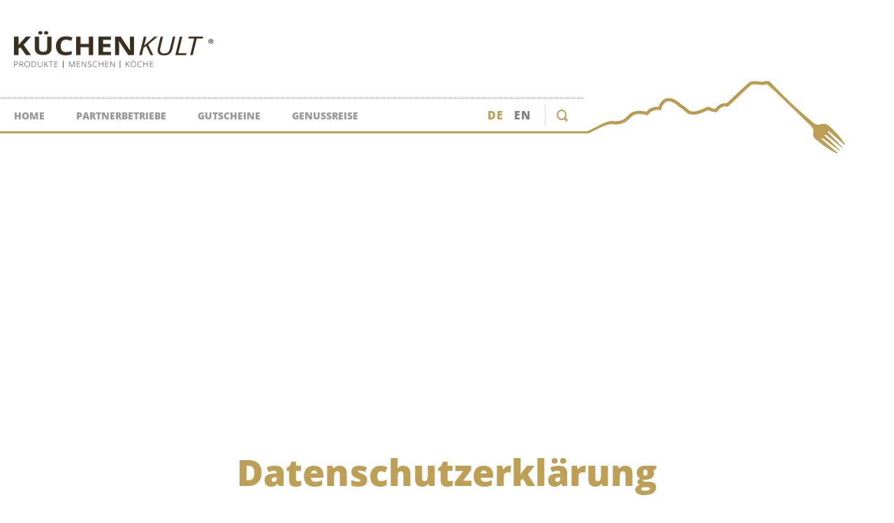

--- FILE ---
content_type: text/html; charset=utf-8
request_url: http://kuechenkult.at/de/datenschutzerklaerung.html
body_size: 22833
content:
<!doctype html>
<html class="nojs" lang="de" data-pageid="76">
	<head>
		<meta charset="utf-8">
		<title>Datenschutzerklärung</title>
		<meta name="description" content="Datenschutzerklärung - Durch die Nutzung der Website erklären Sie sich mit diesen Bestimmungen zum Datenschutz einverstanden. Betreiber der Website ist die Region Villach Tourismus GmbH mit Sitz in der Peraustraße 32, 9500 Villach, Österreich. Die Region Villach Tourismus GmbH betreibt folgende Webseiten, für welche">
		<meta name="keywords" content="Datenschutzerklärung, Nutzung, Website, Bestimmungen, Betreiber, Region, Villach, Tourismus, GmbH, Sitz, Peraustraße, Webseiten, Endgerät, Zweck, Detail, Datenerhebung">
		<meta name="viewport" content="width=device-width, initial-scale=1">
		<meta name="facebook-domain-verification" content="uwitci91ak58hpifigc77s06vs0qdt" />
		
		<meta name="robots" content="noindex, nofollow">
		<meta property="og:url" content="https://www.kuechenkult.at/de/datenschutzerklaerung.html">
		<meta property="og:title" content="Datenschutzerklärung">
		<meta property="og:description" content="Datenschutzerklärung - Durch die Nutzung der Website erklären Sie sich mit diesen Bestimmungen zum Datenschutz einverstanden. Betreiber der Website ist die Region Villach Tourismus GmbH mit Sitz in der Peraustraße 32, 9500 Villach, Österreich. Die Region Villach Tourismus GmbH betreibt folgende Webseiten, für welche">
		
			<meta property="og:image" content="https://www.kuechenkult.at/media/facebook/villach-mit-drohne.jpg">
		
		
			<style>
				html {  font-family: sans-serif;   -ms-text-size-adjust: 100%;   -webkit-text-size-adjust: 100%; }body {  margin: 0;}article,aside,details,figcaption,figure,footer,header,hgroup,main,menu,nav,section,summary {  display: block;}audio,canvas,progress,video {  display: inline-block;   vertical-align: baseline; }audio:not([controls]) {  display: none;  height: 0;}[hidden],template {  display: none;}a {  background-color: transparent;}a:active,a:hover {  outline: 0;}abbr[title] {  border-bottom: 1px dotted;}b,strong {  font-weight: bold;}dfn {  font-style: italic;}h1 {  font-size: 2em;  margin: 0.67em 0;}mark {  background: #ff0;  color: #000;}small {  font-size: 80%;}sub,sup {  font-size: 75%;  line-height: 0;  position: relative;  vertical-align: baseline;}sup {  top: -0.5em;}sub {  bottom: -0.25em;}img {  border: 0;}svg:not(:root) {  overflow: hidden;}figure {  margin: 1em 40px;}hr {  -moz-box-sizing: content-box;  box-sizing: content-box;  height: 0;}pre {  overflow: auto;}code,kbd,pre,samp {  font-family: monospace, monospace;  font-size: 1em;}button,input,optgroup,select,textarea {  color: inherit;   font: inherit;   margin: 0; }button {  overflow: visible;}button,select {  text-transform: none;}button,html input[type="button"], input[type="reset"],input[type="submit"] {  -webkit-appearance: button;   cursor: pointer; }button[disabled],html input[disabled] {  cursor: default;}button::-moz-focus-inner,input::-moz-focus-inner {  border: 0;  padding: 0;}input {  line-height: normal;}input[type="checkbox"],input[type="radio"] {  box-sizing: border-box;   padding: 0; }input[type="number"]::-webkit-inner-spin-button,input[type="number"]::-webkit-outer-spin-button {  height: auto;}input[type="search"] {  -webkit-appearance: textfield;   -moz-box-sizing: content-box;  -webkit-box-sizing: content-box;   box-sizing: content-box;}input[type="search"]::-webkit-search-cancel-button,input[type="search"]::-webkit-search-decoration {  -webkit-appearance: none;}fieldset {  border: 1px solid #c0c0c0;  margin: 0 2px;  padding: 0.35em 0.625em 0.75em;}legend {  border: 0;   padding: 0; }textarea {  overflow: auto;}optgroup {  font-weight: bold;}table {  border-collapse: collapse;  border-spacing: 0;}td,th {  padding: 0;}html, body {height: 100%;}body {color: #808080;font-family: 'Open Sans', sans-serif;font-size: 17px;font-weight: normal;line-height: 1.25;overflow-y: scroll;overflow-x: hidden;-webkit-tap-highlight-color: transparent;}.PageWrapper {background: #ffffff;position: relative;}.menuActive .PageWrapper {height: 100%;overflow: hidden;}a {color: #808080;font-weight: bold;text-decoration: none;transition: all .3s ease;}a:hover {color: #be9f56;}b, strong {font-weight: bold;}ol, ul {list-style: none;margin: 0;padding: 0;}p, figure {margin: 0;}iframe {border: 0;}textarea, input, select {-webkit-border-radius: 0;-webkit-appearance: none;}*, *:before, *:after {-moz-box-sizing: border-box; -webkit-box-sizing: border-box; box-sizing: border-box;}::selection {  background: #be9f56;  color: #FFFFFF;}::-moz-selection {  background: #be9f56;  color: #FFFFFF;}body.notransition * {-webkit-transition: none !important;-moz-transition: none !important;-ms-transition: none !important;-o-transition: none !important;transition: none !important;}.wmWrapper {position: relative;}.wmMargin {margin-top: 60px;margin-bottom: 60px;}.wmPadding {padding-left: 20px;padding-right: 20px;}.wmMaxWidth {margin-left: auto;margin-right: auto;max-width: 1340px;}.wmClear:after {clear: both;content: "";display: block;}:root {--mw-margin-top: 65px;--mw-margin-bottom: 65px;--mw-padding-left: 20px;--mw-padding-right: 20px;--mw-max-width: 1770px;--mw-max-width2: 940px;--mw-color-primary: #be9f56;--mw-color-secondary: #be9f56;--mw-color-error: #F44336;--mw-color-success: #4CAF50;--mw-color-lightgray: #F4F6F8;--mw-color-gray: #E1DDDA;--mw-color-middlegray: #9D9A98;--mw-color-darkgray: #232c2f;--mw-color-primary-opacity-highest: rgba(124, 157, 168, 0.1);--mw-color-primary-opacity-high: rgba(124, 157, 168, 0.2);--mw-color-primary-opacity-medium: rgba(124, 157, 168, 0.3);--mw-color-primary-opacity-low: rgba(124, 157, 168, 0.8);--mw-color-secondary-opacity-highest: rgba(172, 194, 126, 0.1);--mw-color-secondary-opacity-high: rgba(172, 194, 126, 0.2);--mw-color-secondary-opacity-medium: rgba(172, 194, 126, 0.3);--mw-color-secondary-opacity-low: rgba(172, 194, 126, 0.8);--mw-color-body: #524A46;--mw-color-body-background: #FFFFFF;--mw-color-link: #7C9DA8;--mw-color-link-hover: #7C9DA8;--mw-color-button: #FFFFFF;--mw-color-button-hover: #FFFFFF;--mw-color-button-background: #be9f56;--mw-color-button-background-hover: rgba(190,159,86, 0.8);--mw-color-headline: #7C9DA8;--mw-color-headline2: #7C9DA8;--mw-color-headline3: #9D9A98;--mw-color-headline-element: #7C9DA8;--mw-color-menu-background: #FFFFFF;--mw-color-menu-background-fixed: #FFFFFF;--mw-color-menu-background-mobile: #7DB5A4;--mw-color-menu-selected-mobile: #c0ecdf;--mw-color-menu-background-teaser: #f9f9f9;--mw-color-fancybox-rgb: rgb(30, 30, 30);--mw-color-fancybox-rgba: rgb(30, 30, 30, 0.9);--mw-font-primary: "Barlow", sans-serif;--mw-font-secondary: "Fjalla One", sans-serif;--mw-font-primary-weight-thin: 400;--mw-font-primary-weight-extra-light: 400;--mw-font-primary-weight-light: 400;--mw-font-primary-weight-normal: 400;--mw-font-primary-weight-medium: 600;--mw-font-primary-weight-semi-bold: 600;--mw-font-primary-weight-bold: 700;--mw-font-primary-weight-extra-bold: 700;--mw-font-primary-weight-black: 700;--mw-font-secondary-weight-thin: 300;--mw-font-secondary-weight-extra-light: 300;--mw-font-secondary-weight-light: 300;--mw-font-secondary-weight-normal: 400;--mw-font-secondary-weight-medium: 500;--mw-font-secondary-weight-semi-bold: 500;--mw-font-secondary-weight-bold: 700;--mw-font-secondary-weight-extra-bold: 700;--mw-font-secondary-weight-black: 700;--mw-font-body: "Barlow", sans-serif;--mw-font-body-lineheight: 1.250;--mw-font-body-size: 18px;--mw-font-body-weight: 400;--mw-font-link-weight: 700;--mw-font-button-size: 18px;--mw-font-button-weight: 600;--mw-font-headline: "Fjalla One", sans-serif;--mw-font-headline-lineheight: 1.2;--mw-font-headline-size: 40px;--mw-font-headline-weight: 400;--mw-font-headline2: "Fjalla One", sans-serif;--mw-font-headline2-lineheight: 1.2;--mw-font-headline2-size: 34px;--mw-font-headline2-weight: 400;--mw-font-headline3: "Fjalla One", sans-serif;--mw-font-headline3-lineheight: 1.250;--mw-font-headline3-size: 18px;--mw-font-headline3-weight: 400;--mw-font-headline-element: "Fjalla One", sans-serif;--mw-font-headline-element-lineheight: 1.250;--mw-font-headline-element-size: 24px;--mw-font-headline-element-weight: 400;}@font-face {font-family: 'Webmanager';src: url('/fonts/webmanager-v2.eot');src: url('/fonts/webmanager-v2.eot#iefix') format('embedded-opentype'),url('/fonts/webmanager-v2.woff2') format('woff2'),url('/fonts/webmanager-v2.woff') format('woff'),url('/fonts/webmanager-v2.ttf') format('truetype'),url('/fonts/webmanager-v2.svg#webmanager') format('svg');font-weight: normal;font-style: normal;}[class^="icon-"]:before, [class*=" icon-"]:before {font-family: "Webmanager";font-style: normal;font-weight: normal;speak: none;display: inline-block;text-decoration: inherit;margin-right: .5em;text-align: center;font-variant: normal;text-transform: none;line-height: 1em;-webkit-font-smoothing: antialiased;-moz-osx-font-smoothing: grayscale;}.icon-plus:before { content: '\e100'; } .icon-minus:before { content: '\e101'; } .icon-check-1:before { content: '\e102'; } .icon-down-middle:before { content: '\e103'; } .icon-left-middle:before { content: '\e104'; } .icon-right-middle:before { content: '\e105'; } .icon-up-middle:before { content: '\e106'; } .icon-star:before { content: '\e107'; } .icon-flag:before { content: '\e800'; } .icon-thumbs-up:before { content: '\e801'; } .icon-thumbs-down:before { content: '\e802'; } .icon-download:before { content: '\e803'; } .icon-upload:before { content: '\e804'; } .icon-upload-cloud:before { content: '\e805'; } .icon-reply:before { content: '\e806'; } .icon-reply-all:before { content: '\e807'; } .icon-forward:before { content: '\e808'; } .icon-quote:before { content: '\e809'; } .icon-code:before { content: '\e80a'; } .icon-export:before { content: '\e80b'; } .icon-pencil:before { content: '\e80c'; } .icon-feather:before { content: '\e80d'; } .icon-print:before { content: '\e80e'; } .icon-retweet:before { content: '\e80f'; } .icon-keyboard:before { content: '\e810'; } .icon-chat:before { content: '\e811'; } .icon-bell:before { content: '\e812'; } .icon-attention:before { content: '\e813'; } .icon-alert:before { content: '\e814'; } .icon-vcard:before { content: '\e815'; } .icon-address:before { content: '\e816'; } .icon-compass:before { content: '\e817'; } .icon-cup:before { content: '\e818'; } .icon-trash:before { content: '\e819'; } .icon-direction:before { content: '\e81a'; } .icon-map:before { content: '\e81b'; } .icon-map2:before { content: '\e81c'; } .icon-doc:before { content: '\e81d'; } .icon-docs:before { content: '\e81e'; } .icon-doc-landscape:before { content: '\e81f'; } .icon-doc-text:before { content: '\e820'; } .icon-bookmark:before { content: '\e821'; } .icon-bookmark2:before { content: '\e822'; } .icon-doc-text-inv:before { content: '\e823'; } .icon-newspaper:before { content: '\e824'; } .icon-book-open:before { content: '\e825'; } .icon-folder:before { content: '\e826'; } .icon-archive:before { content: '\e827'; } .icon-box:before { content: '\e828'; } .icon-rss:before { content: '\e829'; } .icon-phone:before { content: '\e82a'; } .icon-cog:before { content: '\e82b'; } .icon-tools:before { content: '\e82c'; } .icon-share:before { content: '\e82d'; } .icon-shareable:before { content: '\e82e'; } .icon-basket:before { content: '\e82f'; } .icon-bag:before { content: '\e830'; } .icon-calendar:before { content: '\e831'; } .icon-login:before { content: '\e832'; } .icon-logout:before { content: '\e833'; } .icon-mic:before { content: '\e834'; } .icon-mute:before { content: '\e835'; } .icon-sound:before { content: '\e836'; } .icon-volume:before { content: '\e837'; } .icon-clock:before { content: '\e838'; } .icon-lamp:before { content: '\e839'; } .icon-light-down:before { content: '\e83a'; } .icon-light-up:before { content: '\e83b'; } .icon-adjust:before { content: '\e83c'; } .icon-block:before { content: '\e83d'; } .icon-resize-full:before { content: '\e83e'; } .icon-resize-small:before { content: '\e83f'; } .icon-popup:before { content: '\e840'; } .icon-publish:before { content: '\e841'; } .icon-window:before { content: '\e842'; } .icon-arrow-combo:before { content: '\e843'; } .icon-download-1:before { content: '\e844'; } .icon-left-circled:before { content: '\e845'; } .icon-right-circled:before { content: '\e846'; } .icon-up-circled:before { content: '\e847'; } .icon-left-small:before { content: '\e848'; } .icon-right-small:before { content: '\e849'; } .icon-up-small:before { content: '\e84a'; } .icon-down-big:before { content: '\e84b'; } .icon-left-big:before { content: '\e84c'; } .icon-right-big:before { content: '\e84d'; } .icon-up-big:before { content: '\e84e'; } .icon-down:before { content: '\e84f'; } .icon-left:before { content: '\e850'; } .icon-right:before { content: '\e851'; } .icon-up:before { content: '\e852'; } .icon-down-dir:before { content: '\e853'; } .icon-left-dir:before { content: '\e854'; } .icon-right-dir:before { content: '\e855'; } .icon-up-dir:before { content: '\e856'; } .icon-down-bold:before { content: '\e857'; } .icon-left-bold:before { content: '\e858'; } .icon-right-bold:before { content: '\e859'; } .icon-up-bold:before { content: '\e85a'; } .icon-left-thin:before { content: '\e85b'; } .icon-right-thin:before { content: '\e85c'; } .icon-up-thin:before { content: '\e85d'; } .icon-ccw:before { content: '\e85e'; } .icon-cw:before { content: '\e85f'; } .icon-arrows-ccw:before { content: '\e860'; } .icon-level-down:before { content: '\e861'; } .icon-level-up:before { content: '\e862'; } .icon-shuffle:before { content: '\e863'; } .icon-loop:before { content: '\e864'; } .icon-switch:before { content: '\e865'; } .icon-play:before { content: '\e866'; } .icon-stop:before { content: '\e867'; } .icon-pause:before { content: '\e868'; } .icon-record:before { content: '\e869'; } .icon-to-end:before { content: '\e86a'; } .icon-to-start:before { content: '\e86b'; } .icon-fast-forward:before { content: '\e86c'; } .icon-fast-backward:before { content: '\e86d'; } .icon-progress-1:before { content: '\e86e'; } .icon-progress-2:before { content: '\e86f'; } .icon-progress-3:before { content: '\e870'; } .icon-target:before { content: '\e871'; } .icon-palette:before { content: '\e872'; } .icon-list:before { content: '\e873'; } .icon-list-add:before { content: '\e874'; } .icon-signal:before { content: '\e875'; } .icon-trophy:before { content: '\e876'; } .icon-battery:before { content: '\e877'; } .icon-back-in-time:before { content: '\e878'; } .icon-monitor:before { content: '\e879'; } .icon-mobile:before { content: '\e87a'; } .icon-network:before { content: '\e87b'; } .icon-cd:before { content: '\e87c'; } .icon-inbox:before { content: '\e87d'; } .icon-install:before { content: '\e87e'; } .icon-globe:before { content: '\e87f'; } .icon-cloud:before { content: '\e880'; } .icon-flash:before { content: '\e881'; } .icon-moon:before { content: '\e882'; } .icon-flight:before { content: '\e883'; } .icon-paper-plane:before { content: '\e884'; } .icon-leaf:before { content: '\e885'; } .icon-lifebuoy:before { content: '\e886'; } .icon-mouse:before { content: '\e887'; } .icon-briefcase:before { content: '\e888'; } .icon-suitcase:before { content: '\e889'; } .icon-dot:before { content: '\e88a'; } .icon-dot-2:before { content: '\e88b'; } .icon-dot-3:before { content: '\e88c'; } .icon-brush:before { content: '\e88d'; } .icon-magnet:before { content: '\e88e'; } .icon-infinity:before { content: '\e88f'; } .icon-erase:before { content: '\e890'; } .icon-chart-pie:before { content: '\e891'; } .icon-chart-line:before { content: '\e892'; } .icon-chart-bar:before { content: '\e893'; } .icon-chart-area:before { content: '\e894'; } .icon-tape:before { content: '\e895'; } .icon-graduation-cap:before { content: '\e896'; } .icon-language:before { content: '\e897'; } .icon-ticket:before { content: '\e898'; } .icon-water:before { content: '\e899'; } .icon-droplet:before { content: '\e89a'; } .icon-air:before { content: '\e89b'; } .icon-credit-card:before { content: '\e89c'; } .icon-floppy:before { content: '\e89d'; } .icon-clipboard:before { content: '\e89e'; } .icon-megaphone:before { content: '\e89f'; } .icon-database:before { content: '\e8a0'; } .icon-drive:before { content: '\e8a1'; } .icon-bucket:before { content: '\e8a2'; } .icon-thermometer:before { content: '\e8a3'; } .icon-key:before { content: '\e8a4'; } .icon-flow-cascade:before { content: '\e8a5'; } .icon-flow-branch:before { content: '\e8a6'; } .icon-flow-tree:before { content: '\e8a7'; } .icon-flow-line:before { content: '\e8a8'; } .icon-flow-parallel:before { content: '\e8a9'; } .icon-rocket:before { content: '\e8aa'; } .icon-gauge:before { content: '\e8ab'; } .icon-traffic-cone:before { content: '\e8ac'; } .icon-cc:before { content: '\e8ad'; } .icon-cc-by:before { content: '\e8ae'; } .icon-cc-nc:before { content: '\e8af'; } .icon-cc-nc-eu:before { content: '\e8b0'; } .icon-cc-nc-jp:before { content: '\e8b1'; } .icon-cc-sa:before { content: '\e8b2'; } .icon-cc-nd:before { content: '\e8b3'; } .icon-cc-pd:before { content: '\e8b4'; } .icon-cc-zero:before { content: '\e8b5'; } .icon-cc-share:before { content: '\e8b6'; } .icon-cc-remix:before { content: '\e8b7'; } .icon-vimeo:before { content: '\e8b8'; } .icon-twitter:before { content: '\e8b9'; } .icon-facebook:before { content: '\e8ba'; } .icon-gplus:before { content: '\e8bb'; } .icon-pinterest:before { content: '\e8bc'; } .icon-linkedin:before { content: '\e8bd'; } .icon-down-small:before { content: '\e8be'; } .icon-close:before { content: '\e8bf'; } .icon-tag:before { content: '\e8c0'; } .icon-comment:before { content: '\e8c1'; } .icon-book:before { content: '\e8c2'; } .icon-hourglass:before { content: '\e8c3'; } .icon-note:before { content: '\e8c4'; } .icon-note-beamed:before { content: '\e8c5'; } .icon-music:before { content: '\e8c6'; } .icon-search:before { content: '\e8c7'; } .icon-flashlight:before { content: '\e8c8'; } .icon-mail:before { content: '\e8c9'; } .icon-heart:before { content: '\e8ca'; } .icon-heart-empty:before { content: '\e8cb'; } .icon-star-empty:before { content: '\e8cc'; } .icon-user:before { content: '\e8cd'; } .icon-users:before { content: '\e8ce'; } .icon-user-add:before { content: '\e8cf'; } .icon-video:before { content: '\e8d0'; } .icon-picture:before { content: '\e8d1'; } .icon-camera:before { content: '\e8d2'; } .icon-layout:before { content: '\e8d3'; } .icon-menu:before { content: '\e8d4'; } .icon-cancel-circled:before { content: '\e8d5'; } .icon-cancel-squared:before { content: '\e8d6'; } .icon-plus-circled:before { content: '\e8d7'; } .icon-plus-squared:before { content: '\e8d8'; } .icon-minus-circled:before { content: '\e8d9'; } .icon-minus-squared:before { content: '\e8da'; } .icon-help-circled:before { content: '\e8db'; } .icon-help:before { content: '\e8dc'; } .icon-info:before { content: '\e8dd'; } .icon-info-circled:before { content: '\e8de'; } .icon-back:before { content: '\e8df'; } .icon-home:before { content: '\e8e0'; } .icon-link:before { content: '\e8e1'; } .icon-download1:before { content: '\e8e2'; } .icon-lock:before { content: '\e8e3'; } .icon-lock-open:before { content: '\e8e4'; } .icon-down-thin:before { content: '\e8e5'; } .icon-progress-0:before { content: '\e8e6'; } .icon-cloud-thunder:before { content: '\e8e7'; } .icon-eye:before { content: '\e8e8'; } .icon-iconmap:before { content: '\e8e9'; } .icon-iconweather:before { content: '\e8ea'; } .icon-calendar-1:before { content: '\e8eb'; } .icon-facebook-1:before { content: '\e8ec'; } .icon-instagram-1:before { content: '\e8ed'; } .icon-iconcamera:before { content: '\e8ee'; } .icon-youtube:before { content: '\e8ef'; } .icon-iconheart:before { content: '\e8f0'; } .icon-iconcontact:before { content: '\e8f1'; } .icon-bike:before { content: '\e8f2'; } .icon-car:before { content: '\e8f3'; } .icon-train:before { content: '\e8f4'; } .icon-walker:before { content: '\e8f5'; } .icon-icon-search:before { content: '\e8f6'; } .icon-icon-calendar:before { content: '\e8f7'; } .icon-arrowright:before { content: '\e8f8'; } .icon-comment-1:before { content: '\e8f9'; } .icon-icon-card:before { content: '\e8fa'; } .icon-icon-pin:before { content: '\e8fb'; } .icon-icon-grid:before { content: '\e8fc'; } .icon-icon-list:before { content: '\e8fd'; } .icon-mail-1:before { content: '\e8fe'; } .icon-check:before { content: '\e8ff'; } .icon-icon-award:before { content: '\e900'; } .icon-weather:before { content: '\e901'; } .icon-icon-basket:before { content: '\e902'; } .icon-calendar-2:before { content: '\e903'; } .icon-icon-bed:before { content: '\e904'; } .icon-arrow-right-(1):before { content: '\e905'; } .icon-arrow-left-(1):before { content: '\e906'; } .icon-close-1:before { content: '\e907'; } .icon-sun:before { content: '\e908'; } .icon-flower:before { content: '\e909'; } .icon-duration:before { content: '\e90a'; } .icon-altitude:before { content: '\e90b'; } .icon-distance:before { content: '\e90c'; } .icon-mountain:before { content: '\e90d'; } .icon-github:before { content: '\f300'; } .icon-github-circled:before { content: '\f301'; } .icon-flickr:before { content: '\f303'; } .icon-flickr-circled:before { content: '\f304'; } .icon-vimeo-circled:before { content: '\f307'; } .icon-twitter-circled:before { content: '\f30a'; } .icon-facebook-circled:before { content: '\f30d'; } .icon-facebook-squared:before { content: '\f30e'; } .icon-gplus-circled:before { content: '\f310'; } .icon-pinterest-circled:before { content: '\f313'; } .icon-tumblr:before { content: '\f315'; } .icon-tumblr-circled:before { content: '\f316'; } .icon-linkedin-circled:before { content: '\f319'; } .icon-dribbble:before { content: '\f31b'; } .icon-dribbble-circled:before { content: '\f31c'; } .icon-stumbleupon:before { content: '\f31e'; } .icon-stumbleupon-circled:before { content: '\f31f'; } .icon-lastfm:before { content: '\f321'; } .icon-lastfm-circled:before { content: '\f322'; } .icon-rdio:before { content: '\f324'; } .icon-rdio-circled:before { content: '\f325'; } .icon-spotify:before { content: '\f327'; } .icon-spotify-circled:before { content: '\f328'; } .icon-qq:before { content: '\f32a'; } .icon-instagram:before { content: '\f32d'; } .icon-dropbox:before { content: '\f330'; } .icon-evernote:before { content: '\f333'; } .icon-flattr:before { content: '\f336'; } .icon-skype:before { content: '\f339'; } .icon-skype-circled:before { content: '\f33a'; } .icon-renren:before { content: '\f33c'; } .icon-sina-weibo:before { content: '\f33f'; } .icon-paypal:before { content: '\f342'; } .icon-picasa:before { content: '\f345'; } .icon-soundcloud:before { content: '\f348'; } .icon-mixi:before { content: '\f34b'; } .icon-behance:before { content: '\f34e'; } .icon-google-circles:before { content: '\f351'; } .icon-vkontakte:before { content: '\f354'; } .icon-smashing:before { content: '\f357'; } .icon-db-shape:before { content: '\f600'; } .icon-sweden:before { content: '\f601'; } .icon-logo-db:before { content: '\f603'; } .HeaderWrapper {left: 0;margin-top: 0;position: fixed;top: 0;transition: background 300ms ease;width: 100%;z-index: 4;}.HeaderWrapper:before {    background: #FFFFFF;    content: "";    height: 191px;    left: 0;    position: absolute;    right: 440px;    top: 0;transition: all .3s ease;}.HeaderWrapper:after {    background: #be9f56;    bottom: 0;    content: "";    height: 3px;    left: 0;    position: absolute;    right: 440px;}.HeaderWrapper.mobile {z-index: 3;}body.menuActive .HeaderWrapper.mobile {z-index: auto;}.HeaderWrapper > .row1 {height: 140px;transition: all .3s ease;}.HeaderWrapper > .row1 > a.logo {position: absolute;left: 20px;top: 43.5px;width: 286px;z-index: 2;}.HeaderWrapper > .row1 > a.logo img {display: block;width: 100%;}.HeaderWrapper > .row2 {height: 51px;transition: all .3s ease;}.HeaderWrapper > .row2:before {border-bottom: 1px dotted #808080;bottom: 49px;content: "";left: -1000px;position: absolute;right: 0;}.HeaderWrapper > .img {bottom: -29px;position: absolute;right: 0;width: 440px;}.HeaderWrapper > .img > img {display: block;width: 100%;}.HeaderWrapper.fixed:before {height: 151px;}.HeaderWrapper.fixed > .row1 {height: 100px;}.HeaderWrapper.fixed > .row1 > a.logo {top: 23.5px;}@media all and (max-width: 2240px){.HeaderWrapper > .row2:before {bottom: auto;position: fixed;right: 445px;}}@media all and (max-width: 1200px){.HeaderWrapper > .row1 > a.logo > div.text{display: none;}}@media all and (max-width: 980px){.HeaderWrapper {padding: 0 370px 0 0;position: absolute;}.HeaderWrapper:before {height: 151px;right: 360px;}.HeaderWrapper:after {height: 2.5px;right: 360px;}.HeaderWrapper > .row1 {height: 151px;}.HeaderWrapper > .img {bottom: -24px;width: 360px;}.HeaderWrapper > .row1 > a.logo {top: 36.5px;}.HeaderWrapper > .row2 {width: 100%;position: absolute;top: 70px;}.HeaderWrapper > .row2:before {position: absolute;right: 0;border-bottom: 0;}}@media all and (max-width: 650px){.HeaderWrapper {padding: 0 300px 0 0;}.HeaderWrapper:before {height: 120px;right: 290px;}.HeaderWrapper:after {right: 290px;}.HeaderWrapper > .img {bottom: -19px;}.HeaderWrapper > .row1 {height: 121px;}.HeaderWrapper > .row2:before {display: none;}.HeaderWrapper > .img {width: 290px;}}@media all and (max-width: 500px){.HeaderWrapper:before {height: 95px;right: 235px;}.HeaderWrapper:after {height: 2px;right: 235px;}.HeaderWrapper > .row1 {height: 97px;}.HeaderWrapper > .row1 > a.logo {top: 20px;width: 245px;}.HeaderWrapper > .row2 {height: 47px;}.HeaderWrapper > .img {bottom: -15px;width: 235px;}}.HeaderWrapper > .row2 > ul.lang {display: block;line-height: 50px;position: absolute;right: 70px;}.HeaderWrapper > .row2 > ul.lang > li {float: left;margin: 0 0 0 15px;}.HeaderWrapper > .row2 > ul.lang > li:first-child {margin-left: 0;}.HeaderWrapper > .row2 > ul.lang > li > a {display: block;font-size: 16px;font-weight: 900;letter-spacing: 1px;text-transform: uppercase;transition: color 300ms ease;}.HeaderWrapper > .row2 > ul.lang > li > a:hover,.HeaderWrapper > .row2 > ul.lang > li > a.selected {color: #be9f56;}@media all and (max-width: 2240px){.HeaderWrapper > .row2 > ul.lang { position: fixed;right: 520px;}}@media all and (max-width: 980px){.HeaderWrapper > .row2 > ul.lang {left: 100px;opacity: 0;padding: 0;position: absolute;top: 46px;visibility: hidden;z-index: 120;}.HeaderWrapper > .row2 > ul.lang:after {display: none;}body.menuActive .HeaderWrapper > .row2 > ul.lang {left: 30px;opacity: 1;right: auto;top: -27px;transition: opacity 500ms ease 500ms, visibility 500ms ease 500ms;visibility: visible;width: 100px;}}.HeaderWrapper .searchBar {color: #be9f56;display: inline-block;    font-size: 16px;    height: 50px;    position: absolute;    right: 0px;    width: 50px;}.HeaderWrapper .searchBar:before {    background: #d5dadd;    bottom: 10px;    content: "";    display: block;    height: auto;    position: absolute;    top: 10px;    width: 1px;}.HeaderWrapper .searchBar > i {    bottom: 0;    cursor: pointer;    display: block;    height: 50px;    left: 0;        line-height: 50px;    position: absolute;    right: 0;    text-align: center;    top: 0;    width: 100%;    z-index: 2;}.HeaderWrapper .searchBar > i:before {display: block;line-height: 50px;margin: 0;}.HeaderWrapper .row1 .searchBar .headerDropdownWrapper {    left: 0;    top: 51px;    -webkit-transform: none;    transform: none;}.HeaderWrapper .row1 .searchBar .headerDropdownWrapper:before {    left: 20px;}.HeaderWrapper .row1 .searchBar .quickSearch {margin: 0 0 5px 0;}.HeaderWrapper .row1 .searchBar .quickSearch > li {    display: table-cell;    padding: 0 5px 0 0;}.HeaderWrapper .row1 .searchBar .quickSearch > li > a {    border: 1px solid #FFFFFF;    color: #FFFFFF;    display: block;    height: 38px;    letter-spacing: 0.5px;    line-height: 36px;    padding: 0 15px 0 15px;    text-transform: uppercase;}.HeaderWrapper .row1 .searchBar .quickSearch > li > a:hover {background: #FFFFFF;color: #0070b8; }.HeaderWrapper .row1 .searchBar .quickSearch > li:nth-of-type(3n) {    padding-right: 0;}.HeaderWrapper .row1 .searchBar .quickSearch > li:nth-of-type(3n+1) {    clear: both;}.HeaderWrapper .row1 .searchBar form {    margin: 35px 0 0 0;    position: relative;}.HeaderWrapper .row1 .searchBar form:before {    font-size: 12px;    left: 0;    position: absolute;    top: 15px;}.HeaderWrapper .row1 .searchBar form input {    background: none;    border: none;    border-bottom: 3px solid #FFFFFF;color: #FFFFFF;    font-size: 14px;    height: 35px;    margin: 0 10px 0 0;    padding: 0 0 0px 20px;    position: relative;    top: -1px;    width: calc(100% - 150px);}.HeaderWrapper .row1 .searchBar form input::-webkit-input-placeholder {color: #FFFFFF;}.HeaderWrapper .row1 .searchBar form input::-moz-placeholder {color: #FFFFFF;}.HeaderWrapper .row1 .searchBar form input:-ms-input-placeholder {color: #FFFFFF;}.HeaderWrapper .row1 .searchBar form input:-moz-placeholder {color: #FFFFFF;}.HeaderWrapper .row1 .searchBar form button {    background: #FFFFFF;    border: none;    color: #be9f56;    font-size: 17px;    font-weight: bold;    letter-spacing: 0.5px;    line-height: 38px;    transition: all .2s ease;    width: 140px;}.HeaderWrapper .row1 .searchBar form button:hover {color: #97bf0d; }@media all and (max-width: 2240px){.HeaderWrapper .searchBar {    position: fixed;right: 450px;}}@media all and (max-width: 980px){.HeaderWrapper .searchBar {    position: absolute;right: 0;display: none;}body.menuActive .HeaderWrapper .searchBar {display: block;left: 110px;position: absolute;right: auto;top: -27px;z-index: 999;}}@media all and (max-width: 650px){.HeaderWrapper .searchBar {display: none;}}.GalleryWrapper {overflow: hidden;position: relative;width: 100%;z-index: 2;}*.noanimation .GalleryWrapper {display: none;}.GalleryWrapper .animationWrapper {position: relative;}.GalleryWrapper .animationWrapper[data-type='2'] {height: 200px;}.GalleryWrapper .animationWrapper .animationStatic {height: 100%;left: 0;opacity: 1;position: absolute;top: 0;transition: opacity 500ms ease-in;width: 100%;z-index: 1;}.GalleryWrapper .animationWrapper .animationStatic img.animationStaticImage {display: block;position: relative;}.GalleryWrapper .animationWrapper .animationDynamic {height: 100%;left: 0;position: absolute;top: 0;width: 100%;}@media all and (max-width: 980px){.GalleryWrapper{margin-top: 0;}}.ContentWrapper {background: #FFFFFF;margin: 60px 0;overflow: hidden;position: relative;z-index: 3;}.ContentWrapper > .wmWrapper > *:first-child {margin-top: 0;}@media all and (max-width: 980px) {.noanimation .ContentWrapper {margin-top: 50px;}}@media all and (max-width: 800px){.ContentWrapper {margin-top: 40px;}}@media all and (max-width: 500px){.ContentWrapper {margin-top: 40px;}#intercom-container {display: none;}}nav.desktop {bottom: 0;left: 20px;position: absolute;text-align: center;}nav.desktop > ul > li {display: inline-block;}nav.desktop > ul > li > a {color: #999999;display: block;font-size: 14px;font-weight: 900;line-height: 50px;padding: 0 20.5px;text-transform: uppercase;transition: color 300ms ease;}nav.desktop > ul > li:first-of-type > a {padding-left: 0;}nav.desktop > ul > li:hover > a,nav.desktop > ul > li > a.selected {color: #be9f56;position: relative;}nav.desktop > ul > li:hover > a:before,nav.desktop > ul > li > a.selected:before {    border-color: transparent transparent #be9f56 transparent;    border-style: solid;    border-width: 0 10px 10px 10px;    bottom: 0;    content: '';    height: 0;    margin: 0 0 0 -10px;    left: 50%;    position: absolute;    right: 0;width: 0;}nav.desktop > ul > li:first-of-type:hover > a:before,nav.desktop > ul > li:first-of-type > a.selected:before {margin-left: -20px;}body.menuHover nav.desktop > ul > li > a.selected:before {display: none;}body.menuHover nav.desktop > ul > li:hover > a.selected:before {    display: block;}nav.desktop > ul > li > ul {background: #f2f2f2;height: 0;left: 0;opacity: 0;overflow: hidden;position: absolute;text-align: left;    top: 63px;}.notransition nav.desktop > ul > li > ul {display: none;}nav.desktop > ul > li.active > ul, .nojs nav.desktop > ul > li:hover > ul { background: #eaeef1;    height: auto;    left: 0;opacity: 1;overflow: hidden;    padding: 25px 28px;position: absolute;    right: 0;transition: height .4s ease;    top: 50px;}nav.desktop > ul > li.single > ul > li > a {color: #808080;display: inline-block;padding: 6px 0;white-space: nowrap;font-size: 19px;font-weight: 800;transition: all .1s ease;}nav.desktop > ul > li.single > ul > li > a:hover{color: #be9f56;}nav.desktop > ul > li.single > ul > li > a:hover,nav.desktop > ul > li.single > ul > li > a.selected {color: #be9f56;}nav.desktop > ul > li.multi {position: static;}nav.desktop > ul > li.multi > ul {width: 100%;}nav.desktop > ul > li.multi > ul > li {float: left;margin: 0 2% 2% 0;position: relative;width: 32%;}nav.desktop > ul > li.multi > ul > li:nth-child(3n){margin-right: 0;}nav.desktop > ul > li.multi > ul > li > a {color: #293540;display: block;margin: 0 0 10px 0;padding: 4px 0;}nav.desktop > ul > li.multi > ul > li:hover > a,nav.desktop > ul > li.mutli > ul > li > a.selected {color: #be9f56;}nav.desktop > ul > li.multi > ul > li > ul > li > a {color: #293540;display: block;padding: 4px 0;}nav.desktop > ul > li.multi > ul > li > ul > li > a:hover,nav.desktop > ul > li.mutli > ul > li > ul > li > a.selected {color: #be9f56;}@media all and (max-width: 1200px){nav.desktop > ul > li > a {padding: 0 12px;}}@media all and (max-width: 1080px){nav.desktop > ul > li > a {padding: 0 8px;}}@media all and (max-width: 980px){nav.desktop {display: none;}}.mainmenu .trigger {display: none;}.mainmenu.mobile .trigger {display: block;}.mainmenu > .trigger {line-height: 1;opacity: 1 !important;position: absolute;z-index: 1000;    background: rgba(250,250,250,0.5);    padding: 11px 9px 8px 9px;    right: 25px;top: -30px;}.menuActive .mainmenu > .trigger {position: fixed;top: 30px;}.mainmenu > .trigger .hamburger-box {width: 30px;}.mainmenu > .trigger .hamburger-inner,.mainmenu > .trigger .hamburger-inner:before,.mainmenu > .trigger .hamburger-inner:after {background-color: #be9f56;border-radius: 0;height: 3px;width: 30px;z-index: 10000;}.mainmenu > .trigger.specialColor .hamburger-inner,.mainmenu > .trigger.specialColor .hamburger-inner:before,.mainmenu > .trigger.specialColor .hamburger-inner:after {background-color: #be9f56;opacity: 1;}.MobileMenuWrapper {background: #000000;bottom: 0;overflow-y: scroll;padding: 105px 0 0 0;position: fixed;right: -100%;top: 0;width: 100%;z-index: 100;-webkit-overflow-scrolling: touch;}.MobileMenuWrapper:before {    background: #FFFFFF;    content: "";    height: 97px;    position: fixed;    top: 0;    width: 100%;    z-index: 100;}nav.mobile > ul {display: block !important;overflow: hidden;padding: 30px 0 30px 0;width: 100%;}nav.mobile ul {display: none;}nav.mobile ul.open {display: block;padding-bottom: 20px;}nav.mobile li a {color: #be9f56;display: block;padding: 6px 30px;position: relative;}nav.mobile > ul > li {}nav.mobile > ul > li > a {font-size: 24px;font-weight: 300;opacity: 0;padding-bottom: 14px;padding-top: 14px;position: relative;}nav.mobile > ul > li > a.show {opacity: 1;}nav.mobile > ul > li > a:hover,nav.mobile > ul > li > a.selected {}nav.mobile > ul > li > ul > li > a {font-size: 18px;}nav.mobile > ul > li > ul > li > a:hover,nav.mobile > ul > li > ul > li > a.selected {}nav.mobile > ul > li > ul > li > ul.open {background: rgba(0, 0, 0, 0.1);margin: 0 0 20px 0;padding: 20px 0;}nav.mobile > ul > li > ul > li > ul > li > a {}nav.mobile > ul > li > ul > li > ul > li > a:hover,nav.mobile > ul > li > ul > li > ul > li > a.selected {}@media all and (max-width: 980px){.menuActive .mainmenu > .trigger {left: auto;right: 25px;top: 39px;}}@media all and (max-width: 500px){.mainmenu > .trigger {padding: 8px 6px 5px 6px;top: -31px;}}.breadcrumb {display: none;}.breadcrumb > ul {margin: 0 35px 0 auto;}.breadcrumb > ul > li {    float: left;    margin: 0 8px 0 0;}.breadcrumb > ul > li > a {    font-size: 14px;    font-weight: 300;    line-height: 60px;}.breadcrumb > ul > li:after {    color: #be9f56;    content: "\E905";    font-family: "webmanager";}.breadcrumb > ul > li.itemhome > a:before {    display: inline-block;    content: "\E8E0";    font-family: "webmanager";    font-weight: normal;    font-size: 18px;}.breadcrumb > ul > li.itemhome > a > span {    display: none;}.breadcrumb > ul > li::after {    color: #be9f56;    content: "\E905";    display: inline-block;    font-family: "webmanager";    font-size: 12px;    margin: 0px 0 0 8px;    position: relative;    top: -1px;}.breadcrumb > ul > li:last-of-type:after {    display: none;}.noanimation .breadcrumb {margin-top: 190px;}.breadcrumb > .bookMark {color: #0070b8;    float: left;    font-size: 28px;    line-height: 60px;    opacity: 0;    position: absolute;    right: 20px;    top: 0;    transition: opacity 300ms ease 0s;}.breadcrumb > .bookMark.show {opacity: 1;}.breadcrumb > .bookMark:before {    margin: 0;}.breadcrumb > .bookMark.selected:before {    content: "\e8ca";}@media all and (max-width: 980px){.noanimation .breadcrumb {margin-top: 0;}}@media all and (max-width: 500px){.breadcrumb > ul {overflow: auto;white-space: nowrap;}.breadcrumb > ul > li {display: inline-block;float: none;}}h1 {color: #be9f56;font-size: 52px;font-weight: 800;line-height: 1.2;text-align: center;}h2 {color: #be9f56;font-size: 52px;font-weight: 800;line-height: 1.2; text-align: center; }h1 + h2 {font-size: 26px;font-weight: 300;line-height: 1.2;color: #808080; text-align: center;}h2.wmElHeadline {color: #be9f56;  font-size: 52px;font-weight: 800;line-height: 1.2;text-align: center;    margin-bottom: 34px;}h3 {color: #be9f56;    font-size: 17px;    font-weight: 800;    margin: 0 0 20px 0;    text-align: left;      text-transform: uppercase; }h2 + h3 {font-size: 26px;font-weight: 300;line-height: 1.2;color: #808080; text-align: center;text-transform: none; }.wmHeadline + .wmHeadline {margin-top: -56px;}@media all and (max-width: 500px){h1 {font-size: 26px;}h2 {font-size: 24px;}h3 {font-size: 20px;}h1 + h2 {font-size: 22px;}h2.wmElHeadline {font-size: 26px;}}.micAnimation {height: 100%;width: 100%;}.micAnimation > ul {    height: 100%;    position: relative;    z-index: 1;}.micAnimation > ul > .slide {height: 100%;left: 0;opacity: 0;position: absolute;top: 0;transition: opacity 500ms ease-in;width: 100%;}.micAnimation > ul > .slide.animated {opacity: 1;}.micAnimation > ul > .slide.youtube > iframe {position: absolute;}.micAnimation > ul > .slide.youtube.adjust.alignment_0 > iframe {top: 0 !important;}.micAnimation > ul > .slide.youtube.adjust.alignment_2 > iframe {bottom: 0;top: auto !important;}.micAnimation > ul > .slide img {display: block;height: auto;position: absolute;width: 100%;z-index: 1;}.micAnimation > ul > .slide > .textBox {display: table;line-height: 1.3;opacity: 0;text-align: center;transition: all 600ms ease;}.micAnimation > ul > .slide > .textBox.animate {opacity: 1;}.micAnimation > ul > .slide > .textBox.textWrap {position: absolute;z-index: 2;}.micAnimation > ul > .slide > .textBox:not(.textWrap) > p {    position: absolute;    z-index: 2;}.micAnimation > ul > .slide > .textBox:not(.textWrap) > p:last-child {    z-index: 3;}.micAnimation > .arrows > a {color: inherit;display: block;font-family: "Webmanager";font-size: 40px;font-weight: normal;line-height: 1;margin: 75px 0 0;opacity: 0;position: absolute;top: 50%;z-index: 2;transition: all 800ms ease;}.micAnimation > .arrows > a.prev:before {content: "\e906";font-style: normal;font-weight: normal;speak: none;display: inline-block;text-decoration: inherit;text-align: center;font-variant: normal;text-transform: none;line-height: 1em;-webkit-font-smoothing: antialiased;-moz-osx-font-smoothing: grayscale;}.micAnimation > .arrows > a.prev {left: -60px;}.micAnimation > .arrows.animated > a.prev {left: 20px;opacity: 0.4;}.micAnimation > .arrows > a.next:before {content: "\e905";font-style: normal;font-weight: normal;speak: none;display: inline-block;text-decoration: inherit;text-align: center;font-variant: normal;text-transform: none;line-height: 1em;-webkit-font-smoothing: antialiased;-moz-osx-font-smoothing: grayscale;}.micAnimation > .arrows > a.next {right: -60px;}.micAnimation > .arrows.animated > a.next {opacity: 0.4;right: 20px;}.micAnimation > .arrows > a.prev:hover,.micAnimation > .arrows > a.next:hover {color: inherit;opacity: 1;transition: all 300ms ease;}.micAnimation > .bullets > ul {bottom: -20px;display: block;line-height: 1;opacity: 0;position: absolute;text-align: center;width: 100%;z-index: 3;transition: all 800ms ease-out 1200ms;}.micAnimation > .bullets.animated > ul {bottom: 20px;opacity: 1;}.micAnimation > .bullets > ul > li {background: #ffffff none repeat scroll 0 0;border-radius: 6px;cursor: pointer;display: inline-block;height: 12px;margin: 0 4px;width: 12px;transition: all 300ms ease;}.micAnimation > .bullets > ul > li:hover,.micAnimation > .bullets > ul > li.selected {background: #888;}@media all and (max-width: 500px){.micAnimation > ul > .slide > .textBox {display: none;}}.micAnimation > ul > .slide > .textBox.textWrap {left: 170px;margin: 30px 0 0 0;text-align: left;top: 50%;}.micAnimation > ul > .slide .text {color: #392f1c;cursor: default;display: block;font-family: Roboto, sans-serif;font-size: 60px;font-weight: 900;line-height: 1;}.micAnimation > ul > .slide .text1 {    color: #be9f56;    margin: 10px 0 0 0;}.micAnimation > .arrows.animated > a.prev {color: white;left: 75px;    opacity: 1;    transform: scale(1.3); }.micAnimation > .arrows.animated > a.next {color: white;    opacity: 1;    transform: scale(1.3);    right: 75px;}.micAnimation > .bullets.animated {display: none;}@media all and (max-width: 1200px){.micAnimation > ul > .slide > .textBox.textWrap {left: 100px;margin-top: 38px;}.micAnimation > ul > .slide .text {font-size: 52px;}.micAnimation > .arrows.animated > a.next {right: 30px;}.micAnimation > .arrows.animated > a.prev {left: 30px;}}@media all and (max-width: 800px){.micAnimation > ul > .slide > .textBox.textWrap {left: 75px;margin-top: 58px;}.micAnimation > ul > .slide .text {font-size: 32px;}}@media all and (max-width: 500px){.micAnimation > .arrows > a {font-size: 30px;margin-top: 25px;}}.privacyCookie {background: #000000;font-size: 13px;padding: 15px 0;width: 100%;}.privacyCookie > div > p {color: #ffffff;float: left;margin: 0 10px 0 0;}.privacyCookie > div > p > a {color: #be9f56;}.privacyCookie > div > a.button {color: #be9f56;float: right;position: relative;}.privacyCookie.top {margin: -300px 0 0 0;position: absolute;transition: margin 300ms ease;z-index: 5;}.showPrivacyCookie .privacyCookie.top {margin-top: 0 !important;position: relative;}.privacyCookie.bottom {left: -10000px;position: fixed;transition: bottom 300ms ease;z-index: 9999;}.showPrivacyCookie .privacyCookie.bottom {bottom: 0 !important;}@media all and (max-width: 1300px){.privacyCookie {padding-top: 18px;}.privacyCookie > div > p {float: none;margin-right: 0;}.privacyCookie > div > a.button {float: none;padding: 8px 0;display: block;}}.hamburger {  padding: 15px 15px;  display: inline-block;  cursor: pointer;  transition-property: opacity, filter;  transition-duration: 0.15s;  transition-timing-function: linear;  font: inherit;  color: inherit;  text-transform: none;  background-color: transparent;  border: 0;  margin: 0;  overflow: visible; }  .hamburger:hover {    opacity: 0.7; }.hamburger-box {  width: 40px;  height: 24px;  display: inline-block;  position: relative; }.hamburger-inner {  display: block;  top: 50%;  margin-top: -2px; }  .hamburger-inner, .hamburger-inner::before, .hamburger-inner::after {    width: 40px;    height: 4px;    background-color: #000;    border-radius: 4px;    position: absolute;    transition-property: transform;    transition-duration: 0.15s;    transition-timing-function: ease; }  .hamburger-inner::before, .hamburger-inner::after {    content: "";    display: block; }  .hamburger-inner::before {    top: -10px; }  .hamburger-inner::after {    bottom: -10px; }.hamburger--3dx .hamburger-box {  perspective: 80px; }.hamburger--3dx .hamburger-inner {  transition: transform 0.15s cubic-bezier(0.645, 0.045, 0.355, 1), background-color 0s 0.1s cubic-bezier(0.645, 0.045, 0.355, 1); }  .hamburger--3dx .hamburger-inner::before, .hamburger--3dx .hamburger-inner::after {    transition: transform 0s 0.1s cubic-bezier(0.645, 0.045, 0.355, 1); }.hamburger--3dx.is-active .hamburger-inner {  background-color: transparent;  transform: rotateY(180deg); }  .hamburger--3dx.is-active .hamburger-inner::before {    transform: translate3d(0, 10px, 0) rotate(45deg); }  .hamburger--3dx.is-active .hamburger-inner::after {    transform: translate3d(0, -10px, 0) rotate(-45deg); }.hamburger--3dx-r .hamburger-box {  perspective: 80px; }.hamburger--3dx-r .hamburger-inner {  transition: transform 0.15s cubic-bezier(0.645, 0.045, 0.355, 1), background-color 0s 0.1s cubic-bezier(0.645, 0.045, 0.355, 1); }  .hamburger--3dx-r .hamburger-inner::before, .hamburger--3dx-r .hamburger-inner::after {    transition: transform 0s 0.1s cubic-bezier(0.645, 0.045, 0.355, 1); }.hamburger--3dx-r.is-active .hamburger-inner {  background-color: transparent;  transform: rotateY(-180deg); }  .hamburger--3dx-r.is-active .hamburger-inner::before {    transform: translate3d(0, 10px, 0) rotate(45deg); }  .hamburger--3dx-r.is-active .hamburger-inner::after {    transform: translate3d(0, -10px, 0) rotate(-45deg); }.hamburger--3dy .hamburger-box {  perspective: 80px; }.hamburger--3dy .hamburger-inner {  transition: transform 0.15s cubic-bezier(0.645, 0.045, 0.355, 1), background-color 0s 0.1s cubic-bezier(0.645, 0.045, 0.355, 1); }  .hamburger--3dy .hamburger-inner::before, .hamburger--3dy .hamburger-inner::after {    transition: transform 0s 0.1s cubic-bezier(0.645, 0.045, 0.355, 1); }.hamburger--3dy.is-active .hamburger-inner {  background-color: transparent;  transform: rotateX(-180deg); }  .hamburger--3dy.is-active .hamburger-inner::before {    transform: translate3d(0, 10px, 0) rotate(45deg); }  .hamburger--3dy.is-active .hamburger-inner::after {    transform: translate3d(0, -10px, 0) rotate(-45deg); }.hamburger--3dy-r .hamburger-box {  perspective: 80px; }.hamburger--3dy-r .hamburger-inner {  transition: transform 0.15s cubic-bezier(0.645, 0.045, 0.355, 1), background-color 0s 0.1s cubic-bezier(0.645, 0.045, 0.355, 1); }  .hamburger--3dy-r .hamburger-inner::before, .hamburger--3dy-r .hamburger-inner::after {    transition: transform 0s 0.1s cubic-bezier(0.645, 0.045, 0.355, 1); }.hamburger--3dy-r.is-active .hamburger-inner {  background-color: transparent;  transform: rotateX(180deg); }  .hamburger--3dy-r.is-active .hamburger-inner::before {    transform: translate3d(0, 10px, 0) rotate(45deg); }  .hamburger--3dy-r.is-active .hamburger-inner::after {    transform: translate3d(0, -10px, 0) rotate(-45deg); }.hamburger--arrow.is-active .hamburger-inner::before {  transform: translate3d(-8px, 0, 0) rotate(-45deg) scale(0.7, 1); }.hamburger--arrow.is-active .hamburger-inner::after {  transform: translate3d(-8px, 0, 0) rotate(45deg) scale(0.7, 1); }.hamburger--arrow-r.is-active .hamburger-inner::before {  transform: translate3d(8px, 0, 0) rotate(45deg) scale(0.7, 1); }.hamburger--arrow-r.is-active .hamburger-inner::after {  transform: translate3d(8px, 0, 0) rotate(-45deg) scale(0.7, 1); }.hamburger--arrowalt .hamburger-inner::before {  transition: top 0.1s 0.1s ease, transform 0.1s cubic-bezier(0.165, 0.84, 0.44, 1); }.hamburger--arrowalt .hamburger-inner::after {  transition: bottom 0.1s 0.1s ease, transform 0.1s cubic-bezier(0.165, 0.84, 0.44, 1); }.hamburger--arrowalt.is-active .hamburger-inner::before {  top: 0;  transform: translate3d(-8px, -10px, 0) rotate(-45deg) scale(0.7, 1);  transition: top 0.1s ease, transform 0.1s 0.1s cubic-bezier(0.895, 0.03, 0.685, 0.22); }.hamburger--arrowalt.is-active .hamburger-inner::after {  bottom: 0;  transform: translate3d(-8px, 10px, 0) rotate(45deg) scale(0.7, 1);  transition: bottom 0.1s ease, transform 0.1s 0.1s cubic-bezier(0.895, 0.03, 0.685, 0.22); }.hamburger--arrowalt-r .hamburger-inner::before {  transition: top 0.1s 0.1s ease, transform 0.1s cubic-bezier(0.165, 0.84, 0.44, 1); }.hamburger--arrowalt-r .hamburger-inner::after {  transition: bottom 0.1s 0.1s ease, transform 0.1s cubic-bezier(0.165, 0.84, 0.44, 1); }.hamburger--arrowalt-r.is-active .hamburger-inner::before {  top: 0;  transform: translate3d(8px, -10px, 0) rotate(45deg) scale(0.7, 1);  transition: top 0.1s ease, transform 0.1s 0.1s cubic-bezier(0.895, 0.03, 0.685, 0.22); }.hamburger--arrowalt-r.is-active .hamburger-inner::after {  bottom: 0;  transform: translate3d(8px, 10px, 0) rotate(-45deg) scale(0.7, 1);  transition: bottom 0.1s ease, transform 0.1s 0.1s cubic-bezier(0.895, 0.03, 0.685, 0.22); }.hamburger--boring .hamburger-inner, .hamburger--boring .hamburger-inner::before, .hamburger--boring .hamburger-inner::after {  transition-property: none; }.hamburger--boring.is-active .hamburger-inner {  transform: rotate(45deg); }  .hamburger--boring.is-active .hamburger-inner::before {    top: 0;    opacity: 0; }  .hamburger--boring.is-active .hamburger-inner::after {    bottom: 0;    transform: rotate(-90deg); }.hamburger--collapse .hamburger-inner {  top: auto;  bottom: 0;  transition-duration: 0.13s;  transition-delay: 0.13s;  transition-timing-function: cubic-bezier(0.55, 0.055, 0.675, 0.19); }  .hamburger--collapse .hamburger-inner::after {    top: -20px;    transition: top 0.2s 0.2s cubic-bezier(0.33333, 0.66667, 0.66667, 1), opacity 0.1s linear; }  .hamburger--collapse .hamburger-inner::before {    transition: top 0.12s 0.2s cubic-bezier(0.33333, 0.66667, 0.66667, 1), transform 0.13s cubic-bezier(0.55, 0.055, 0.675, 0.19); }.hamburger--collapse.is-active .hamburger-inner {  transform: translate3d(0, -10px, 0) rotate(-45deg);  transition-delay: 0.22s;  transition-timing-function: cubic-bezier(0.215, 0.61, 0.355, 1); }  .hamburger--collapse.is-active .hamburger-inner::after {    top: 0;    opacity: 0;    transition: top 0.2s cubic-bezier(0.33333, 0, 0.66667, 0.33333), opacity 0.1s 0.22s linear; }  .hamburger--collapse.is-active .hamburger-inner::before {    top: 0;    transform: rotate(-90deg);    transition: top 0.1s 0.16s cubic-bezier(0.33333, 0, 0.66667, 0.33333), transform 0.13s 0.25s cubic-bezier(0.215, 0.61, 0.355, 1); }.hamburger--collapse-r .hamburger-inner {  top: auto;  bottom: 0;  transition-duration: 0.13s;  transition-delay: 0.13s;  transition-timing-function: cubic-bezier(0.55, 0.055, 0.675, 0.19); }  .hamburger--collapse-r .hamburger-inner::after {    top: -20px;    transition: top 0.2s 0.2s cubic-bezier(0.33333, 0.66667, 0.66667, 1), opacity 0.1s linear; }  .hamburger--collapse-r .hamburger-inner::before {    transition: top 0.12s 0.2s cubic-bezier(0.33333, 0.66667, 0.66667, 1), transform 0.13s cubic-bezier(0.55, 0.055, 0.675, 0.19); }.hamburger--collapse-r.is-active .hamburger-inner {  transform: translate3d(0, -10px, 0) rotate(45deg);  transition-delay: 0.22s;  transition-timing-function: cubic-bezier(0.215, 0.61, 0.355, 1); }  .hamburger--collapse-r.is-active .hamburger-inner::after {    top: 0;    opacity: 0;    transition: top 0.2s cubic-bezier(0.33333, 0, 0.66667, 0.33333), opacity 0.1s 0.22s linear; }  .hamburger--collapse-r.is-active .hamburger-inner::before {    top: 0;    transform: rotate(90deg);    transition: top 0.1s 0.16s cubic-bezier(0.33333, 0, 0.66667, 0.33333), transform 0.13s 0.25s cubic-bezier(0.215, 0.61, 0.355, 1); }.hamburger--elastic .hamburger-inner {  top: 2px;  transition-duration: 0.275s;  transition-timing-function: cubic-bezier(0.68, -0.55, 0.265, 1.55); }  .hamburger--elastic .hamburger-inner::before {    top: 10px;    transition: opacity 0.125s 0.275s ease; }  .hamburger--elastic .hamburger-inner::after {    top: 20px;    transition: transform 0.275s cubic-bezier(0.68, -0.55, 0.265, 1.55); }.hamburger--elastic.is-active .hamburger-inner {  transform: translate3d(0, 10px, 0) rotate(135deg);  transition-delay: 0.075s; }  .hamburger--elastic.is-active .hamburger-inner::before {    transition-delay: 0s;    opacity: 0; }  .hamburger--elastic.is-active .hamburger-inner::after {    transform: translate3d(0, -20px, 0) rotate(-270deg);    transition-delay: 0.075s; }.hamburger--elastic-r .hamburger-inner {  top: 2px;  transition-duration: 0.275s;  transition-timing-function: cubic-bezier(0.68, -0.55, 0.265, 1.55); }  .hamburger--elastic-r .hamburger-inner::before {    top: 10px;    transition: opacity 0.125s 0.275s ease; }  .hamburger--elastic-r .hamburger-inner::after {    top: 20px;    transition: transform 0.275s cubic-bezier(0.68, -0.55, 0.265, 1.55); }.hamburger--elastic-r.is-active .hamburger-inner {  transform: translate3d(0, 10px, 0) rotate(-135deg);  transition-delay: 0.075s; }  .hamburger--elastic-r.is-active .hamburger-inner::before {    transition-delay: 0s;    opacity: 0; }  .hamburger--elastic-r.is-active .hamburger-inner::after {    transform: translate3d(0, -20px, 0) rotate(270deg);    transition-delay: 0.075s; }.hamburger--emphatic {  overflow: hidden; }  .hamburger--emphatic .hamburger-inner {    transition: background-color 0.125s 0.175s ease-in; }    .hamburger--emphatic .hamburger-inner::before {      left: 0;      transition: transform 0.125s cubic-bezier(0.6, 0.04, 0.98, 0.335), top 0.05s 0.125s linear, left 0.125s 0.175s ease-in; }    .hamburger--emphatic .hamburger-inner::after {      top: 10px;      right: 0;      transition: transform 0.125s cubic-bezier(0.6, 0.04, 0.98, 0.335), top 0.05s 0.125s linear, right 0.125s 0.175s ease-in; }  .hamburger--emphatic.is-active .hamburger-inner {    transition-delay: 0s;    transition-timing-function: ease-out;    background-color: transparent; }    .hamburger--emphatic.is-active .hamburger-inner::before {      left: -80px;      top: -80px;      transform: translate3d(80px, 80px, 0) rotate(45deg);      transition: left 0.125s ease-out, top 0.05s 0.125s linear, transform 0.125s 0.175s cubic-bezier(0.075, 0.82, 0.165, 1); }    .hamburger--emphatic.is-active .hamburger-inner::after {      right: -80px;      top: -80px;      transform: translate3d(-80px, 80px, 0) rotate(-45deg);      transition: right 0.125s ease-out, top 0.05s 0.125s linear, transform 0.125s 0.175s cubic-bezier(0.075, 0.82, 0.165, 1); }.hamburger--emphatic-r {  overflow: hidden; }  .hamburger--emphatic-r .hamburger-inner {    transition: background-color 0.125s 0.175s ease-in; }    .hamburger--emphatic-r .hamburger-inner::before {      left: 0;      transition: transform 0.125s cubic-bezier(0.6, 0.04, 0.98, 0.335), top 0.05s 0.125s linear, left 0.125s 0.175s ease-in; }    .hamburger--emphatic-r .hamburger-inner::after {      top: 10px;      right: 0;      transition: transform 0.125s cubic-bezier(0.6, 0.04, 0.98, 0.335), top 0.05s 0.125s linear, right 0.125s 0.175s ease-in; }  .hamburger--emphatic-r.is-active .hamburger-inner {    transition-delay: 0s;    transition-timing-function: ease-out;    background-color: transparent; }    .hamburger--emphatic-r.is-active .hamburger-inner::before {      left: -80px;      top: 80px;      transform: translate3d(80px, -80px, 0) rotate(-45deg);      transition: left 0.125s ease-out, top 0.05s 0.125s linear, transform 0.125s 0.175s cubic-bezier(0.075, 0.82, 0.165, 1); }    .hamburger--emphatic-r.is-active .hamburger-inner::after {      right: -80px;      top: 80px;      transform: translate3d(-80px, -80px, 0) rotate(45deg);      transition: right 0.125s ease-out, top 0.05s 0.125s linear, transform 0.125s 0.175s cubic-bezier(0.075, 0.82, 0.165, 1); }.hamburger--slider .hamburger-inner {  top: 2px; }  .hamburger--slider .hamburger-inner::before {    top: 10px;    transition-property: transform, opacity;    transition-timing-function: ease;    transition-duration: 0.15s; }  .hamburger--slider .hamburger-inner::after {    top: 20px; }.hamburger--slider.is-active .hamburger-inner {  transform: translate3d(0, 10px, 0) rotate(45deg); }  .hamburger--slider.is-active .hamburger-inner::before {    transform: rotate(-45deg) translate3d(-5.71429px, -6px, 0);    opacity: 0; }  .hamburger--slider.is-active .hamburger-inner::after {    transform: translate3d(0, -20px, 0) rotate(-90deg); }.hamburger--slider-r .hamburger-inner {  top: 2px; }  .hamburger--slider-r .hamburger-inner::before {    top: 10px;    transition-property: transform, opacity;    transition-timing-function: ease;    transition-duration: 0.15s; }  .hamburger--slider-r .hamburger-inner::after {    top: 20px; }.hamburger--slider-r.is-active .hamburger-inner {  transform: translate3d(0, 10px, 0) rotate(-45deg); }  .hamburger--slider-r.is-active .hamburger-inner::before {    transform: rotate(45deg) translate3d(5.71429px, -6px, 0);    opacity: 0; }  .hamburger--slider-r.is-active .hamburger-inner::after {    transform: translate3d(0, -20px, 0) rotate(90deg); }.hamburger--spring .hamburger-inner {  top: 2px;  transition: background-color 0s 0.13s linear; }  .hamburger--spring .hamburger-inner::before {    top: 10px;    transition: top 0.1s 0.2s cubic-bezier(0.33333, 0.66667, 0.66667, 1), transform 0.13s cubic-bezier(0.55, 0.055, 0.675, 0.19); }  .hamburger--spring .hamburger-inner::after {    top: 20px;    transition: top 0.2s 0.2s cubic-bezier(0.33333, 0.66667, 0.66667, 1), transform 0.13s cubic-bezier(0.55, 0.055, 0.675, 0.19); }.hamburger--spring.is-active .hamburger-inner {  transition-delay: 0.22s;  background-color: transparent; }  .hamburger--spring.is-active .hamburger-inner::before {    top: 0;    transition: top 0.1s 0.15s cubic-bezier(0.33333, 0, 0.66667, 0.33333), transform 0.13s 0.22s cubic-bezier(0.215, 0.61, 0.355, 1);    transform: translate3d(0, 10px, 0) rotate(45deg); }  .hamburger--spring.is-active .hamburger-inner::after {    top: 0;    transition: top 0.2s cubic-bezier(0.33333, 0, 0.66667, 0.33333), transform 0.13s 0.22s cubic-bezier(0.215, 0.61, 0.355, 1);    transform: translate3d(0, 10px, 0) rotate(-45deg); }.hamburger--spring-r .hamburger-inner {  top: auto;  bottom: 0;  transition-duration: 0.13s;  transition-delay: 0s;  transition-timing-function: cubic-bezier(0.55, 0.055, 0.675, 0.19); }  .hamburger--spring-r .hamburger-inner::after {    top: -20px;    transition: top 0.2s 0.2s cubic-bezier(0.33333, 0.66667, 0.66667, 1), opacity 0s linear; }  .hamburger--spring-r .hamburger-inner::before {    transition: top 0.1s 0.2s cubic-bezier(0.33333, 0.66667, 0.66667, 1), transform 0.13s cubic-bezier(0.55, 0.055, 0.675, 0.19); }.hamburger--spring-r.is-active .hamburger-inner {  transform: translate3d(0, -10px, 0) rotate(-45deg);  transition-delay: 0.22s;  transition-timing-function: cubic-bezier(0.215, 0.61, 0.355, 1); }  .hamburger--spring-r.is-active .hamburger-inner::after {    top: 0;    opacity: 0;    transition: top 0.2s cubic-bezier(0.33333, 0, 0.66667, 0.33333), opacity 0s 0.22s linear; }  .hamburger--spring-r.is-active .hamburger-inner::before {    top: 0;    transform: rotate(90deg);    transition: top 0.1s 0.15s cubic-bezier(0.33333, 0, 0.66667, 0.33333), transform 0.13s 0.22s cubic-bezier(0.215, 0.61, 0.355, 1); }.hamburger--stand .hamburger-inner {  transition: transform 0.075s 0.15s cubic-bezier(0.55, 0.055, 0.675, 0.19), background-color 0s 0.075s linear; }  .hamburger--stand .hamburger-inner::before {    transition: top 0.075s 0.075s ease-in, transform 0.075s 0s cubic-bezier(0.55, 0.055, 0.675, 0.19); }  .hamburger--stand .hamburger-inner::after {    transition: bottom 0.075s 0.075s ease-in, transform 0.075s 0s cubic-bezier(0.55, 0.055, 0.675, 0.19); }.hamburger--stand.is-active .hamburger-inner {  transform: rotate(90deg);  background-color: transparent;  transition: transform 0.075s 0s cubic-bezier(0.215, 0.61, 0.355, 1), background-color 0s 0.15s linear; }  .hamburger--stand.is-active .hamburger-inner::before {    top: 0;    transform: rotate(-45deg);    transition: top 0.075s 0.1s ease-out, transform 0.075s 0.15s cubic-bezier(0.215, 0.61, 0.355, 1); }  .hamburger--stand.is-active .hamburger-inner::after {    bottom: 0;    transform: rotate(45deg);    transition: bottom 0.075s 0.1s ease-out, transform 0.075s 0.15s cubic-bezier(0.215, 0.61, 0.355, 1); }.hamburger--stand-r .hamburger-inner {  transition: transform 0.075s 0.15s cubic-bezier(0.55, 0.055, 0.675, 0.19), background-color 0s 0.075s linear; }  .hamburger--stand-r .hamburger-inner::before {    transition: top 0.075s 0.075s ease-in, transform 0.075s 0s cubic-bezier(0.55, 0.055, 0.675, 0.19); }  .hamburger--stand-r .hamburger-inner::after {    transition: bottom 0.075s 0.075s ease-in, transform 0.075s 0s cubic-bezier(0.55, 0.055, 0.675, 0.19); }.hamburger--stand-r.is-active .hamburger-inner {  transform: rotate(-90deg);  background-color: transparent;  transition: transform 0.075s 0s cubic-bezier(0.215, 0.61, 0.355, 1), background-color 0s 0.15s linear; }  .hamburger--stand-r.is-active .hamburger-inner::before {    top: 0;    transform: rotate(-45deg);    transition: top 0.075s 0.1s ease-out, transform 0.075s 0.15s cubic-bezier(0.215, 0.61, 0.355, 1); }  .hamburger--stand-r.is-active .hamburger-inner::after {    bottom: 0;    transform: rotate(45deg);    transition: bottom 0.075s 0.1s ease-out, transform 0.075s 0.15s cubic-bezier(0.215, 0.61, 0.355, 1); }.hamburger--spin .hamburger-inner {  transition-duration: 0.22s;  transition-timing-function: cubic-bezier(0.55, 0.055, 0.675, 0.19); }  .hamburger--spin .hamburger-inner::before {    transition: top 0.1s 0.25s ease-in, opacity 0.1s ease-in; }  .hamburger--spin .hamburger-inner::after {    transition: bottom 0.1s 0.25s ease-in, transform 0.22s cubic-bezier(0.55, 0.055, 0.675, 0.19); }.hamburger--spin.is-active .hamburger-inner {  transform: rotate(225deg);  transition-delay: 0.12s;  transition-timing-function: cubic-bezier(0.215, 0.61, 0.355, 1); }  .hamburger--spin.is-active .hamburger-inner::before {    top: 0;    opacity: 0;    transition: top 0.1s ease-out, opacity 0.1s 0.12s ease-out; }  .hamburger--spin.is-active .hamburger-inner::after {    bottom: 0;    transform: rotate(-90deg);    transition: bottom 0.1s ease-out, transform 0.22s 0.12s cubic-bezier(0.215, 0.61, 0.355, 1); }.hamburger--spin-r .hamburger-inner {  transition-duration: 0.22s;  transition-timing-function: cubic-bezier(0.55, 0.055, 0.675, 0.19); }  .hamburger--spin-r .hamburger-inner::before {    transition: top 0.1s 0.25s ease-in, opacity 0.1s ease-in; }  .hamburger--spin-r .hamburger-inner::after {    transition: bottom 0.1s 0.25s ease-in, transform 0.22s cubic-bezier(0.55, 0.055, 0.675, 0.19); }.hamburger--spin-r.is-active .hamburger-inner {  transform: rotate(-225deg);  transition-delay: 0.12s;  transition-timing-function: cubic-bezier(0.215, 0.61, 0.355, 1); }  .hamburger--spin-r.is-active .hamburger-inner::before {    top: 0;    opacity: 0;    transition: top 0.1s ease-out, opacity 0.1s 0.12s ease-out; }  .hamburger--spin-r.is-active .hamburger-inner::after {    bottom: 0;    transform: rotate(90deg);    transition: bottom 0.1s ease-out, transform 0.22s 0.12s cubic-bezier(0.215, 0.61, 0.355, 1); }.hamburger--squeeze .hamburger-inner {  transition-duration: 0.075s;  transition-timing-function: cubic-bezier(0.55, 0.055, 0.675, 0.19); }  .hamburger--squeeze .hamburger-inner::before {    transition: top 0.075s 0.12s ease, opacity 0.075s ease; }  .hamburger--squeeze .hamburger-inner::after {    transition: bottom 0.075s 0.12s ease, transform 0.075s cubic-bezier(0.55, 0.055, 0.675, 0.19); }.hamburger--squeeze.is-active .hamburger-inner {  transform: rotate(45deg);  transition-delay: 0.12s;  transition-timing-function: cubic-bezier(0.215, 0.61, 0.355, 1); }  .hamburger--squeeze.is-active .hamburger-inner::before {    top: 0;    opacity: 0;    transition: top 0.075s ease, opacity 0.075s 0.12s ease; }  .hamburger--squeeze.is-active .hamburger-inner::after {    bottom: 0;    transform: rotate(-90deg);    transition: bottom 0.075s ease, transform 0.075s 0.12s cubic-bezier(0.215, 0.61, 0.355, 1); }.hamburger--vortex .hamburger-inner {  transition-duration: 0.2s;  transition-timing-function: cubic-bezier(0.19, 1, 0.22, 1); }  .hamburger--vortex .hamburger-inner::before, .hamburger--vortex .hamburger-inner::after {    transition-duration: 0s;    transition-delay: 0.1s;    transition-timing-function: linear; }  .hamburger--vortex .hamburger-inner::before {    transition-property: top, opacity; }  .hamburger--vortex .hamburger-inner::after {    transition-property: bottom, transform; }.hamburger--vortex.is-active .hamburger-inner {  transform: rotate(765deg);  transition-timing-function: cubic-bezier(0.19, 1, 0.22, 1); }  .hamburger--vortex.is-active .hamburger-inner::before, .hamburger--vortex.is-active .hamburger-inner::after {    transition-delay: 0s; }  .hamburger--vortex.is-active .hamburger-inner::before {    top: 0;    opacity: 0; }  .hamburger--vortex.is-active .hamburger-inner::after {    bottom: 0;    transform: rotate(90deg); }.hamburger--vortex-r .hamburger-inner {  transition-duration: 0.2s;  transition-timing-function: cubic-bezier(0.19, 1, 0.22, 1); }  .hamburger--vortex-r .hamburger-inner::before, .hamburger--vortex-r .hamburger-inner::after {    transition-duration: 0s;    transition-delay: 0.1s;    transition-timing-function: linear; }  .hamburger--vortex-r .hamburger-inner::before {    transition-property: top, opacity; }  .hamburger--vortex-r .hamburger-inner::after {    transition-property: bottom, transform; }.hamburger--vortex-r.is-active .hamburger-inner {  transform: rotate(-765deg);  transition-timing-function: cubic-bezier(0.19, 1, 0.22, 1); }  .hamburger--vortex-r.is-active .hamburger-inner::before, .hamburger--vortex-r.is-active .hamburger-inner::after {    transition-delay: 0s; }  .hamburger--vortex-r.is-active .hamburger-inner::before {    top: 0;    opacity: 0; }  .hamburger--vortex-r.is-active .hamburger-inner::after {    bottom: 0;transform: rotate(-90deg); }
			</style>
			<noscript>
				<link href="/de/resources/asynchron.css?ck=639055930738016743" rel="stylesheet">
			</noscript>
		
		
		
		
		<link rel="apple-touch-icon" sizes="57x57" href="/img/favicon/apple-icon-57x57.png"><link rel="apple-touch-icon" sizes="60x60" href="/img/favicon/apple-icon-60x60.png"><link rel="apple-touch-icon" sizes="72x72" href="/img/favicon/apple-icon-72x72.png"><link rel="apple-touch-icon" sizes="76x76" href="/img/favicon/apple-icon-76x76.png"><link rel="apple-touch-icon" sizes="114x114" href="/img/favicon/apple-icon-114x114.png"><link rel="apple-touch-icon" sizes="120x120" href="/img/favicon/apple-icon-120x120.png"><link rel="apple-touch-icon" sizes="144x144" href="/img/favicon/apple-icon-144x144.png"><link rel="apple-touch-icon" sizes="152x152" href="/img/favicon/apple-icon-152x152.png"><link rel="apple-touch-icon" sizes="180x180" href="/img/favicon/apple-icon-180x180.png"><link rel="icon" type="image/png" sizes="192x192"  href="/img/favicon/android-icon-192x192.png"><link rel="icon" type="image/png" sizes="32x32" href="/img/favicon/favicon-32x32.png"><link rel="icon" type="image/png" sizes="96x96" href="/img/favicon/favicon-96x96.png"><link rel="icon" type="image/png" sizes="16x16" href="/img/favicon/favicon-16x16.png"><link rel="manifest" href="/img/favicon/manifest.json"><meta name="msapplication-TileColor" content="#ffffff"><meta name="msapplication-TileImage" content="/img/favicon/ms-icon-144x144.png"><meta name="theme-color" content="#ffffff">
		
		<script defer src="/de/resources/mco-consent.js?ck=639055930738016743"></script>
	</head>
	<body class="notransition">
		
		<div class="PageWrapper">
			<header class="HeaderWrapper"><div class="row1 wmMaxWidth wmPadding wmWrapper"><a class="logo" href="/"><img src="/img/basis/kuechenkult.png" srcset="/img/basis/kuechenkult-hd.png 2x" alt="Küchenkult"></a></div><div class="row2 wmMaxWidth wmPadding wmWrapper"><div class="mainmenu"><nav class="desktop"><ul class="wmClear"><li class="single" data-index="0"><a href="/de/das-kuechenkult-festival.html">Home</a></li>
<li class="single" data-index="1"><a href="/de/wo-die-kulinarik-zuhause-ist.html">Partnerbetriebe</a><ul class="wmClear "><li><a href="/de/unsere-betriebe.html">Betriebe</a></li>
<li><a href="/de/unsere-genuss-shops.html">Genussläden</a></li>
</ul></li>
<li class="single" data-index="2"><a href="/de/gutscheine.html">Gutscheine</a></li>
<li class="single" data-index="3"><a href="https://www.visitvillach.at" target="_blank">Genussreise</a></li>
</ul></nav><div class="trigger hamburger hamburger--spin"><div class="hamburger-box"><div class="hamburger-inner"></div></div></div></div><ul class="lang"><li class="de"><a class="selected" href="/de/datenschutzerklaerung.html">de</a></li>
<li class="en"><a href="/en/">en</a></li>
</ul><a class="searchBar" href="/de/suche.html"><i class="icon-icon-search"></i></a></div><div class="img"><img src="/img/basis/header-image.png" srcset="/img/basis/header-image-hd.png 2x" alt="Küchenkult"></div></header>
			
				<div class="GalleryWrapper"><div class="animationWrapper" data-type="0" data-headerMarginTop="141"><div class="animationStatic" data-width="1920" data-height="702" data-width-mobile="750" data-height-mobile="600"></div><div class="animationDynamic" data-id="0" data-width="1920" data-height="702" data-width-mobile="750" data-height-mobile="600"></div><script>function setStaticHeight(mode){var video=false;if(typeof document.getElementsByClassName("animationStaticImage")[0]==="undefined"){video=true;};var root=document.getElementsByClassName("animationWrapper")[0],static=document.getElementsByClassName("animationStatic")[0],staticWidth=static.offsetWidth,image=document.getElementsByClassName("animationStaticImage")[0],factor,imageWidth,imageHeight,imageLeft,tmpW,tmpH;if(staticWidth<=500){factor=parseFloat(static.getAttribute("data-width-mobile"))/parseFloat(static.getAttribute("data-height-mobile"));imageWidth=staticWidth;imageHeight=imageWidth/factor;imageLeft=0;if(video===false){image.style.height=imageHeight+"px";image.style.width=imageWidth+"px";};root.style.height=imageHeight+"px";return;};if(mode==="default"){tmpW=parseFloat(static.getAttribute("data-width"));tmpH=parseFloat(static.getAttribute("data-height"));var diff=(tmpW-staticWidth)/2;factor=tmpW/tmpH;imageWidth=Math.max(tmpW-diff,staticWidth);imageHeight=imageWidth/factor;imageLeft=Math.min(-(diff/2),0);if(video===false){image.style.height=imageHeight+"px";image.style.width=imageWidth+"px";image.style.left=imageLeft+"px";};root.style.height=imageHeight+"px";}else if(mode==="fullscreen"){var screenWidth=window.innerWidth||document.documentElement.clientWidth||document.body.clientWidth,screenHeight=window.innerHeight||document.documentElement.clientHeight||document.body.clientHeight,headerMarginTop=parseFloat(root.getAttribute("data-headerMarginTop")),rawHeight=screenHeight-headerMarginTop;root.style.height=rawHeight+"px";tmpW=parseFloat(static.getAttribute("data-width"));tmpH=parseFloat(static.getAttribute("data-height"));var staticHeight=rawHeight,factorWidth=parseFloat(staticWidth/tmpW),factorHeight=parseFloat(staticHeight/tmpH);if(factorWidth>factorHeight){factor=factorWidth;}else{factor=factorHeight;};imageHeight=tmpH*factor;imageWidth=tmpW*factor;imageLeft=(staticWidth/2)-(tmpW*factor/2);if(video===false){image.style.height=imageHeight+"px";image.style.width=imageWidth+"px";image.style.left=imageLeft+"px";};};};setStaticHeight("default");</script></div></div>
			
			<div class="breadcrumb wmMaxWidth wmPadding wmWrapper"><ul class="wmClear"><li class="item itemhome" itemscope itemtype="http://data-vocabulary.org/Breadcrumb"><a href="/" title="Home" itemprop="url"><span itemprop="title">REGION VILLACH TOURISMUS GmbH</span></a></li><li class="item" itemscope itemtype="http://data-vocabulary.org/Breadcrumb"><a class=" selected" href="/de/datenschutzerklaerung.html" target="_top" title="Datenschutz" itemprop="url"><span itemprop="title">Datenschutz</span></a></li>
</ul><a href="javascript:void(0);" class="bookMark icon-heart-empty" data-id="page-76" data-title="Datenschutzerklärung" data-type="page" data-packagetype="" data-selected=""></a></div>
			<main class="ContentWrapper"><section class="wmWrapper wmClear"><h1 class="wmHeadline wmMargin wmMaxWidth wmPadding wmWrapper">Datenschutzerklärung</h1>
<div class="wmText wmMargin wmMaxWidth wmPadding wmWrapper"><p>Durch die Nutzung der Website erklären Sie sich mit diesen Bestimmungen zum Datenschutz einverstanden. Betreiber der Website ist die Region Villach Tourismus GmbH mit Sitz in der Peraustraße 32, 9500 Villach, Österreich.<br>Die Region Villach Tourismus GmbH betreibt folgende Webseiten, für welche die selbe Datenschutzerklärung gilt: <strong>www.visitvillach.at</strong>, <strong>www.faakersee.at</strong>, <strong>www.naturparkdobratsch.info</strong>, <strong>www.ossiachersee.info</strong>, <strong>www.kuechenkult.at</strong>, <strong>www.huettenkult.at</strong>, <strong>www.connect-villach.at, www.region-villach.plus, www.skiing-villach.com &amp;</strong> <strong>www.nataleavillach.com</strong>.<br>Diese Datenschutzerklärung gilt unabhängig davon von welchem Endgerät die Website aufgerufen wird. Der Zweck dieser Datenschutzerklärung besteht darin, Sie im Detail darüber zu informieren, wie wir mit Ihren Daten umgehen.<br><br><br><strong>Zweck der Datenerhebung:</strong><br>Die Website kann jederzeit auch ohne Angabe personenbezogener Daten genutzt werden. Es werden ausschließlich Zugriffsdaten ohne Bezug auf die Person gespeichert. Diese Daten helfen uns bei der Verbesserung unserer Leistungen und Dienste und ermöglichen keinen Rückschluss auf die jeweilige Person. Manche der angebotenen Leistungen und Dienste erfordern es aber, dass Nutzer der Website freiwillig bestimmte personenbezogene Informationen auf unserer Website bekannt geben. Um diese Leistungen und Dienste anbieten und abwickeln zu können, benötigen wir die Möglichkeit zur Kontaktaufnahme mit dem Kunden sowie andere Informationen. Wir benutzen diese Daten, um unsere Verpflichtungen gegenüber unseren Nutzern und Kunden zu erfüllen sowie um Werbung für eigene Zwecke zu betreiben.<br><br><br><strong>Verarbeitung und Verwendung von Daten:</strong><br>Ihre Daten werden von uns verarbeitet und verwendet, um die Leistungen und die Dienste auf der Website bestmöglich zur Verfügung stellen zu können. Die Daten helfen uns unter anderem bei der Abwicklung von Transaktionen, die von Ihnen gewünscht werden und bei der benutzerfreundlichen Gestaltung unserer Websites.<br><br><br><strong>Verarbeitung und Verwendung von personenbezogenen Daten:</strong><br>Wir verarbeiten und nutzen Ihre personenbezogenen Daten nur, wenn Sie uns diese Daten freiwillig zur Verfügung stellen. Dies erfolgt in den meisten Fällen in Zusammenhang mit einem Dienst auf unserer Website (z.B. Anmeldung zu Newsletter) oder Erbringung einer Leistung (z.B. Buchung oder Anfrage). Nutzer- bzw. Kundendaten werden ausschließlich zum Zweck der Erfüllung unserer Leistungen und zum Zweck der Werbung für eigene Angebote genutzt.<br><br><br><strong>Weitergabe personenbezogener Daten:</strong><br>Personenbezogene Daten, die online übermittelt wurden, werden nur nach Ihrem vorherigen Einverständnis oder auf Grund einer gesetzlichen Verpflichtung an Dritte weitergegeben. Unter gesetzlichen Verpflichtungen sind insbesondere gerichtliche oder verwaltungsbehördliche Anordnungen zur Herausgabe von Daten im Zusammenhang mit rechtswidrigen Handlungen zu verstehen. Ausgenommen davon ist die Weitergabe von Daten soweit dies unmittelbar zur Erfüllung vertraglicher Verpflichtungen erforderlich ist, wie z.B. zur Abwicklung von Zahlungen an das mit der Zahlung beauftragte Kreditinstitut bzw. die Weitergabe von Daten an mit der Lieferung beauftragte Versandunternehmen.<br><br><br><strong>Einsatz von Cookies:</strong><br>Wir verwenden auf unserer Website Cookies, um Ihnen bestimmte Dienste auf der Website zur Verfügung zu stellen und die Benutzerfreundlichkeit und Funktionalität unserer Website ständig zu verbessern. Aus diesen Gründen werden anonymisierte Daten der Besucher unserer Website erfasst und gespeichert sowie Nutzungsprofile unter der Verwendung von Pseudonymen erstellt sowie mit personenbezogenen Daten über den Träger des Pseudonyms zusammengeführt. Dabei dienen Cookies u.a. der Wiedererkennung Ihres Internet Browsers. Cookies sind kleine Textdateien, die auf Ihrem Computer gespeichert werden. Mit Hilfe von Cookies ist es möglich, die Surfgewohnheiten der Websitebesucher zu analysieren und die Website stärker an die Bedürfnisse der Benutzer anzupassen. Cookies bleiben auch nach Ihrem Besuch auf unserer Website bei Ihnen am Computer gespeichert, um Ihnen beim nächsten Besuch z.B. das neuerliche umständliche Ausfüllen von Webformularen zu ersparen oder um die persönlichen Einstellungen des Benutzerkontos automatisch zu erkennen.<br><br><br><strong>Server-Log-Dateien</strong><br>Die Provider der oben aufgelisteten Webseiten erheben und speichern automatisch Informationen in so genannten Server-Log-Dateien, die Ihr Browser automatisch übermittelt. Dies sind:<br>Browsertyp und Browserversion<br>verwendetes Betriebssystem<br>Referrer URL<br>Hostname des zugreifenden Rechners<br>Uhrzeit der Serveranfrage<br>IP-Adresse<br>Eine Zusammenführung dieser Daten mit anderen Datenquellen wird nicht vorgenommen. Grundlage für die Datenverarbeitung ist Art. 6 Abs. 1 lit. b DSGVO, der die Verarbeitung von Daten zur Erfüllung eines Vertrags oder vorvertraglicher Maßnahmen gestattet.<br><br><br><strong>Nutzung von Google Analytics:</strong><br>Die oben genannten Websiten benutzen Google Analytics, einen Webanalysedienst von Google. Google Analytics verwendet sogenannte Cookies (kleine Textdateien), die auf Ihrem Computer gespeichert werden und die eine Analyse der Benutzung der Website durch Sie ermöglichen. Die durch die Cookie erzeugten Informationen über Ihre Benutzung der Homepages (einschließlich Ihrer IP-Adresse) werden an einen Server von Google in den USA übertragen und dort gespeichert. Google wird diese Informationen benutzen, um Ihre Nutzung der Website auszuwerten, um Reports über die Websiteaktivitäten für die Homepage-Betreiber zusammenzustellen und um weitere mit der Websitenutzung und der Internetnutzung verbundene Dienstleistungen zu erbringen. Auch wird Google diese Informationen gegebenenfalls an Dritte übertragen, sofern dieses gesetzlich vorgeschrieben ist oder soweit Dritte diese Daten im Auftrag von Google verarbeiten. Google wird in keinem Fall Ihre IP-Adresse mit anderen Daten von Google in Verbindung bringen. Der Erhebung und Nutzung Ihrer IP-Adresse durch Google Analytics können Sie jederzeit mit Wirkung für die Zukunft widersprechen. Wenn Sie nicht möchten, dass Google beim Aufruf der Seiten Daten von Ihrem Browser erhält, finden Sie hier (<strong>http://tools.google.com/dlpage/gaoptout?hl=de</strong>) den Link zur Opt-Out-Lösung für Google Analytics. Dieses Plugin verhindert, dass der Browser den Analytics-Code anfordert, so dass Google keinerlei Daten beim Aufruf der Seite erhält. Das Plugin ist für verschiedene Browser-Typen erhältlich. Gemäß Google blockt der Browser das Google Analytics-Skript nach der Installation. Gibt es für Ihren Browser kein solches Plugin, können Sie die Erfassung von Daten verhindern, indem Sie den nachfolgenden Link klicken: Google Analytics deaktivieren. Alternativ können Sie die Verwendung von Cookies durch Google deaktivieren, indem sie die Seite zur <strong>Deaktivierung von Google-Werbung</strong> (https://policies.google.com/technologies/ads?hl=de) aufrufen. Oder Sie können die Verwendung von Cookies durch Drittanbieter deaktivieren, indem sie die <strong>Deaktivierungsseite der Netzwerkwerbeinitiative</strong> (http://optout.networkadvertising.org/?c=1) aufrufen. Weitere Hinweise zu den Bestimmungen von Google finden Sie <strong>hier </strong>(https://policies.google.com/privacy?hl=de).<br>Wir weisen Sie darauf hin, dass auf unserer Webseite Google Analytics um den Code &quot;gat._anonymizeIp();&quot; erweitert wurde, um eine anonymisierte Erfassung von IP-Adressen zu gewährleisten. Sollten Sie die Installation der Cookies durch ihre Browser Software verhindern, weisen wir Sie darauf hin, dass Sie in diesem Fall gegebenenfalls nicht sämtliche Funktionen unserer Website voll umfänglich nutzen können. Durch die Nutzung unserer Website erklären Sie sich mit der Bearbeitung der über Sie erhobenen Daten durch Google in der zuvor beschriebenen Art und Weise und zu dem zuvor benannten Zweck einverstanden.<br><br><br><strong>Google AdWords mit Conversion-Tracking</strong>ong&gt;Die Region Villach Tourismus GmbH setzt die Werbe-Komponente Google AdWords und dabei das sog. Conversion-Tracking ein. Es handelt sich hierbei um einen Dienst der Google LLC, 1600 Amphitheatre Parkway, Mountain View, CA 94043 USA, nachfolgend nur „Google“ genannt. Durch die Zertifizierung nach dem EU-US-Datenschutzschild („EU-US Privacy Shield“) https://www.privacyshield.gov/participant?id=a2zt000000001L5AAI&amp;status=Active garantiert Google, dass die Datenschutzvorgaben der EU auch bei der Verarbeitung von Daten in den USA eingehalten werden. Die Region Villach Tourismus GmbH nutzt das Conversion-Tracking zur zielgerichteten Bewerbung des Angebots. Rechtsgrundlage ist Art. 6 Abs. 1 lit. f) DSGVO. Unser berechtigtes Interesse liegt in der Analyse, Optimierung und dem wirtschaftlichen Betrieb unseres Internetauftritts. Falls Sie auf eine von Google geschaltete Anzeige klicken, speichert das von uns eingesetzte Conversion-Tracking ein Cookie auf Ihrem Endgerät. Diese sog. Conversion-Cookies verlieren mit Ablauf von 30 Tagen ihre Gültigkeit und dienen im Übrigen nicht Ihrer persönlichen Identifikation. Sofern das Cookie noch gültig ist und Sie eine bestimmte Seite unseres Internetauftritts besuchen, können sowohl wir als auch Google auswerten, dass Sie auf eine unserer bei Google platzierten Anzeigen geklickt haben und dass Sie anschließend auf unseren Internetauftritt weitergeleitet worden sind. Durch die so eingeholten Informationen erstellt Google uns eine Statistik über den Besuch unseres Internetauftritts. Zudem erhalten wir hierdurch Informationen über die Anzahl der Nutzer, die auf unsere Anzeige(n) geklickt haben sowie über die anschließend aufgerufenen Seiten unseres Internetauftritts. Weder wir noch Dritte, die ebenfalls Google-AdWords einsetzten, werden hierdurch allerdings in die Lage versetzt, Sie auf diesem Wege zu identifizieren. Durch die entsprechenden Einstellungen Ihres Internet-Browsers können Sie zudem die Installation der Cookies verhindern oder einschränken. Gleichzeitig können Sie bereits gespeicherte Cookies jederzeit löschen. Die hierfür erforderlichen Schritte und Maßnahmen hängen jedoch von Ihrem konkret genutzten Internet-Browser ab. Bei Fragen benutzen Sie daher bitte die Hilfefunktion oder Dokumentation Ihres Internet-Browsers oder wenden sich an dessen Hersteller bzw. Support.<br>Ferner bietet auch Google unter<br>https://services.google.com/sitestats/de.html<br>http://www.google.com/policies/technologies/ads/<br>http://www.google.de/policies/privacy/<br>weitergehende Informationen zu diesem Thema und dabei insbesondere zu den Möglichkeiten der Unterbindung der Datennutzung an.<br><br><br><strong>Google Remarketing oder &quot;Ähnliche Zielgruppen&quot;-Komponente von Google</strong><br>Die Region Villach Tourimsus GmbH setzt die Remarketing- oder „Ähnliche Zielgruppen“-Funktion ein. Es handelt sich hierbei um einen Dienst der Google LLC, 1600 Amphitheatre Parkway, Mountain View, CA 94043 USA, nachfolgend nur „Google“ genannt. Durch die Zertifizierung nach dem EU-US-Datenschutzschild („EU-US Privacy Shield“) https://www.privacyshield.gov/participant?id=a2zt000000001L5AAI&amp;status=Active garantiert Google, dass die Datenschutzvorgaben der EU auch bei der Verarbeitung von Daten in den USA eingehalten werden. Die Region Villach Tourimus GmbH nutzt diese Funktion, um interessenbezogene, personalisierte Werbung auf Internetseiten Dritter, die ebenfalls an dem Werbe-Netzwerk von Google teilnehmen, zu schalten. Rechtsgrundlage ist Art. 6 Abs. 1 lit. f) DSGVO. Unser berechtigtes Interesse liegt in der Analyse, Optimierung und dem wirtschaftlichen Betrieb unseres Internetauftritts. Damit dieser Werbe-Dienst ermöglicht werden kann, speichert Google während Ihres Besuchs unseres Internetauftritts über Ihren Internet-Browser ein Cookie mit einer Zahlenfolge auf Ihrem Endgerät. Dieses Cookie erfasst in anonymisierter Form sowohl Ihren Besuch als auch die Nutzung unseres Internetauftritts. Personenbezogene Daten wird dabei allerdings nicht weitergegeben. Sofern Sie anschließend den Internetauftritt eines Dritten besuchen, der seinerseits ebenfalls das Werbe-Netzwerk von Google nutzt, werden womöglich Werbeeinblendungen erscheinen, die einen Bezug zu unserem Internetauftritt bzw. zu unseren dortigen Angeboten aufweisen. Zur dauerhaften Deaktivierung dieser Funktion bietet Google für die gängigsten Internet-Browser über https://www.google.com/settings/ads/plugin ein Browser-Plugin an. Durch das sog. Cross-Device-Marketing kann Google Ihr Nutzungsverhalten unter Umständen auch über mehrere Endgeräte hinweg verfolgen, sodass Ihnen womöglich selbst dann interessenbezogene, personalisierte Werbung angezeigt wird, wenn Sie das Endgerät wechseln. Dies setzt allerdings voraus, dass Sie der Verknüpfung Ihrer Browserverläufe mit Ihrem bestehenden Google-Konto zugestimmt haben.<br><br><br><strong>Facebook Conversion Tracking Pixel</strong> <br>Mit Ihrer Anmeldung auf facebook.com haben Sie Ihre Zustimmung zum Conversion Tracking Pixel Service von Facebook, Inc., 1601 S. California Ave., Palo Alto, CA 94304, USA (“Facebook”) erteilt. Dies ermöglicht Facebook, die Aktionen der User zu verfolgen, nachdem sie durch das Anklicken einer Facebook Werbung zu einer Anbieter Website weitergeleitet wurden. Dadurch ist man in der Lage, die Wirksamkeit der Facebook Werbeanzeigen für statistische und Marktforschungszwecke zu ermitteln. Die gesammelten Daten bleiben anonym. Das bedeutet, dass die Daten der individuellen User nicht eingesehen werden können. Die gesammelten Daten werden jedoch von Facebook gespeichert und verarbeitet. Wir informieren Sie zu dieser Angelegenheit, entsprechend unserer aktuellen Informationen. Facebook kann diese Daten mit den Daten Ihres Facebook Accounts verknüpfen und verwendet diese Daten für seine eigenen Werbezwecke, laut den Facebook Datenrichtlinien https://www.facebook.com/about/privacy/. Facebook Conversion Tracking erlaubt Facebook und seinen Partnern ebenfalls, Ihnen Werbung in- und außerhalb von Facebook anzuzeigen. Zusätzlich wird für diese Zwecke ein Cookie auf Ihrem Computer gespeichert. Nur User über 13 Jahren dürfen ihre Erlaubnis abgeben. Wenn Sie jünger als 13 Jahre sind, kontaktieren Sie bitte Ihren Erziehungsberechtigten. Für weitere Informationen und zum Widerruf Ihrer Zustimmung besuchen Sie https://www.facebook.com/ads/website_custom_audiences/<br><br><br><strong>Facebook Remarketing / Retargeting </strong><br>Auf den Websites der Region Villach Tourismus GmbH sind Remarketing-Tags des sozialen Netzwerks Facebook, 1601 South California Avenue, Palo Alto, CA 94304, USA integriert. Wenn Sie unsere Websites besuchen, wird über die Remarketing-Tags eine direkte Verbindung zwischen Ihrem Browser und dem Facebook-Server hergestellt. Facebook erhält dadurch die Information, dass Sie mit Ihrer IP-Adresse unsere Websites besucht haben. Dadurch kann Facebook den Besuch unserer Websites Ihrem Benutzerkonto zuordnen. Die so erhaltenen Informationen können wir für die Anzeige von Facebook Ads nutzen. Wir weisen darauf hin, dass wir als Anbieter der Websites keine Kenntnis vom Inhalt der übermittelten Daten sowie deren Nutzung durch Facebook erhalten. Weitere Informationen hierzu finden Sie in der Datenschutzerklärung von Facebook unter https://www.facebook.com/about/privacy/. Für die aktuellen Einstellungen in Ihrem persönlichen Profil und zum Widerruf Ihrer Zustimmung, besuchen Sie https://www.facebook.com/ads/website_custom_audiences/ .<br> <br><strong>Verwendung von Facebook Pixel:</strong>g&gt;Auf einigen Unterseiten unserer Websites werden Plugins eingesetzt, die von Facebook betrieben werden. Facebook Inc. ist ein soziales Netzwerk mit Sitz in Menlo Park, Kalifornien, USA. Ein Plugin ist ein Softwaremodul, das von einer Website, wenn diese geöffnet wird, aufgerufen und eingebunden wird, um dadurch die Funktionalität der Website zu erweitern. Die Facebook Plugins sind mit dem Facebook Logo bzw. mit der Bezeichnung „Facebook Social Plugin“ gekennzeichnet. Unterseiten unserer Website, auf denen dieses Plugin zum Einsatz kommt, verbinden sich im Hintergrund automatisch mit den Servern von Facebook. Facebook sendet daraufhin den Inhalt des Plugins direkt an den anfordernden Browser. Das Plugin wird so in die Webseite eingebunden und im Browser des Benutzers dargestellt. Da der Browser des Besuchers unserer Webseite auch das Plugin vom Facebook Server aufruft, erfährt Facebook, dass unsere Website geöffnet wurde und übermittelt Ihre IP-Adresse an Facebook. Dies unabhängig davon, ob Sie bei Facebook ein Konto besitzen bzw. ob Sie gerade als Facebook Benutzer angemeldet sind oder nicht. Facebook verbindet den Besuch unserer Website mit Ihrem Facebook-Konto, wenn Sie Facebook Nutzer sind und bei Facebook angemeldet sind. Als Nutzer von Facebook haben Sie den Nutzungsbedingungen, den Datenverwendungsrichtlinien und den Bestimmungen zur Verwendung von Cookies zugestimmt. Facebook verwendet diese Informationen, um bestimmte Interessen und Neigungen der Nutzer zu ermitteln und, um diese Daten u.a. auch zu Werbezwecken zu nutzen.<br><br><br><strong>Verwendung von Youtube Plugins:</strong><br>Zur Darstellung von Videos verwenden wir auf unserer Website Youtube, ein Videoportal mit Sitz in San Bruno, Kalifornien, USA dessen Eigentümer Google Inc. ist. Wenn Sie ein Video auf unserer Website aufrufen, wird dieses Video automatisch von einem Youtube-Server angefordert. Auf diese Weise erfährt Youtube, dass dieses Video angefordert wurde und welche IP-Adresse der Computer hat, der dieses Video angefordert hat. Mit der Benutzung von Youtube haben Sie die Nutzungsbedingungen (https://www.youtube.com/static?template=terms) sowie die Datenschutzerklärung (https://policies.google.com/privacy?hl=de&amp;gl=de) akzeptiert und sich u.a damit einverstanden erklärt, dass Youtube bzw. Google Cookies auf Ihrem Computer einsetzen. Anhand der von Ihnen gestarteten Videos kann Youtube ein Profil Ihrer Interessen und Neigungen generieren und Ihnen dementsprechend Informationen und Werbungen zukommen lassen. Nachdem Youtube ein Dienst von Google Inc. ist, werden die über Youtube gesammelten Informationen auch von Google genutzt und zur zielgruppenspezifischen Steuerung von Werbung eingesetzt. Diese persönliche Werbung wird nicht nur auf Youtube angezeigt, sondern kann auch von Google oder von anderen Websites, die Dienste von Google einsetzen, angezeigt werden. Sie können interessenbezogene Anzeigen von Google deaktivieren (https://support.google.com/ads/answer/2662922?hl=de).<br><br><br><strong>Datenverarbeitung durch Feratel</strong><br>Die Datenverarbeitung im Rahmen der Anfrage- und Buchungsformulare auf den von uns (Region Villach Tourismus GmbH) betriebenen Webseiten erfolgt in unserem Auftrag über das feratel Deskline System, betrieben von der feratel media technologies AG, Maria-Theresienstraße 8, 6020 Innsbruck. Sollten Anfragen gestellt werden, werden die dort eingegeben Daten den Gastgeber/innen der Region Villach – Faaker See – Ossiacher See in einem Anfragepool zur Entnahme angeboten. Maximal können 10 Betriebe die Daten entnehmen und passende Angebote machen. Danach werden die vom Gast übermittelten Daten von der Region Villach Tourismus GmbH innerhalb von 16 Monaten gelöscht, sollte es zu keiner Buchung über das Feratel System kommen. Daten die im Rahmen einer Online Buchung verarbeitet wurden, bleiben entsprechend der gesetzlichen Vorgaben gespeichert und werden danach gelöscht. Im Vertrag über die Auftragsverarbeitung personenbezogener Daten garantiert die feratel media technologies AG Ihnen und uns, der Region Villach Tourismus GmbH, alle notwendigen technischen und organisatorischen Maßnahmen ergriffen zu haben, um Ihre Daten DSVGO-konform zu schützen und ausschließlich für die Abwicklung der von Ihnen vorgenommenen Anfragen und Buchungen zu verwenden.<br><br><br><strong>Mailchimp</strong><br>Wir verwenden zum Versand von Newslettern das System MailChimp. MailChimp ist ein Angebot der The Rocket Science Group, LLC, 512 Means Street, Ste 404 Atlanta, GA 30318. Wenn Sie sich für einen unserer Newsletter registrieren, werden die Daten, die Sie bei der Newsletter-Registrierung angeben, an The Rocket Science Group, LLC, 512 Means Street, Ste 404 Atlanta, GA 30318 übertragen und dort gespeichert. Nach der Anmeldung erhalten Sie von MailChimp eine Email, um Ihre Anmeldung zu bestätigen (“double opt-in”). MailChimp bietet umfangreiche Analysemöglichkeiten darüber, wie die Newsletter geöffnet und benutzt werden. MailChimp verwendet darüber hinaus das Analysetool Google Analytics und bindet es ggf. in die Newsletter ein. Weitere Details zu Google Analytics finden Sie im Abschnitt “Google Analytics”.<br>Weitere Informationen zu MailChimp und dem Datenschutz bei MailChimp finden Sie hier: <strong>http://mailchimp.com/legal/privacy/</strong><br> <br><strong>Xamoom</strong><br>Dieses Content-Angebot nutzt einen Analytics-Dienst der xamoom GmbH (&quot;xamoom&quot;). Dieser Service verwendet IDs und Cookies, um zu analysieren, wie Nutzer das Content-Angebot nutzen. Diese ID gibt keine Rückschlüsse auf die tatsächliche Person. Die von xamoom über Ihre Nutzung des Content-Angebots generierten Informationen werden von xamoom auf seine Server übertragen und gespeichert. xamoom verwendet diese Informationen dazu, Ihre Nutzung des Content-Angebots zu bewerten und Berichte über Aktivitäten für uns und unsere Kunden zu erstellen. xamoom kann diese Informationen auch an Dritte weitergeben, wenn dies gesetzlich vorgeschrieben ist oder wenn diese Dritten die Informationen im Auftrag von xamoom verarbeiten. xamoom wird Ihre persönlichen Daten nicht mit anderen Daten, die von xamoom oder seinen Kunden gespeichert werden, in Verbindung bringen. Durch die Nutzung dieses Inhaltsangebots stimmen Sie der Verarbeitung von Daten über Sie durch xamoom in der Art und Weise und zu den oben genannten Zwecken zu. Alle weiteren Informationen zum Datenschutz der Xamoom GmbH <strong>finden Sie hier </strong>(https://xamoom.com/de/impressum/)<br><br><br><strong>Ihre Rechte</strong><br>Ihnen stehen grundsätzlich die Rechte auf Auskunft, Berichtigung, Löschung, Einschränkung, Datenübertragbarkeit, Widerruf und Widerspruch zu. Wenn Sie glauben, dass die Verarbeitung Ihrer Daten gegen das Datenschutzrecht verstößt oder Ihre datenschutzrechtlichen Ansprüche sonst in einer Weise verletzt worden sind, können Sie sich bei der Aufsichtsbehörde beschweren. In Österreich ist dies die Datenschutzbehörde<strong>. Fragen zum Schutz Ihrer persönlichen Daten</strong>ong&gt;<br>Die Region Villach Tourismus GmbH setzt Maßnahmen, einschließlich verwaltungstechnischer, elektronischer und physischer Verfahren, um Ihre persönlichen Daten vor Verlust, Diebstahl und Missbrauch sowie vor unbefugtem Zugriff, Weitergabe, Änderung und Zerstörung zu schützen. Die oben aufgelisteten Webseiten verwenden an manchen Stellen zur Verschlüsselung den Industriestandard SSL (Secure Sockets Layer). Dadurch wird die Vertraulichkeit Ihrer persönlichen Angaben und Kreditkartendaten bei Transaktionen über das Internet gewährleistet.<br>Wenn Sie Fragen oder Wünsche zur Datenschutzerklärung haben, nehmen Sie Kontakt mit uns auf. Gerne können Sie bei uns, der Region Villach Tourismus GmbH, nachfragen, welche Daten von Ihnen von der Region Villach Tourismus GmbH verarbeitet werden, wozu sie verwendet und an wen sie übermittelt werden. Ebenfalls können Sie natürlich falsche Daten richtigstellen bzw. Daten löschen lassen. Es gelten die Bestimmungen des Datenschutzgesetzes. Bitte beachten Sie, dass wir datenschutzrechtliche Anfragen erst nach Verifizierung Ihrer Identität vornehmen können. Diesbezüglich können Sie uns direkt an unserem Standort in der Peraustraße 32, 9500 Villach besuchen und einen Personalausweis oder Reisepass vorweisen. Alternativ ist auch ein vom Notar beglaubigtes Dokument als Identitätsnachweis gültig.<br><br><br>Region Villach Tourismus GmbH<br>Peraustraße 32<br>9500 Villach, Österreich<br>E-Mail: <strong>support@region-villach.at</strong> <br>Telefon: +43 4242 42000 48<br></p></div>
</section></main>
			<footer class="FooterWrapper"><div class="row1 wmClear wmMaxWidth wmPadding wmWrapper"><div class="column column1"><p class="headline">Social Media</p><ul><li class="facebook"><a class="icon-facebook-1" href="https://de-de.facebook.com/regionvillach/" target="_blank"></a></li><li class="instagram"><a class="icon-instagram-1" href="https://www.instagram.com/explore/locations/347424099/region-villach-warmbad-faaker-see-ossiacher-see/" target="_blank"></a></li><li class="youtube"><a class="icon-youtube" href="https://www.youtube.com/channel/UCy83Ns1HEIo_CGlUb8Gs4XA" target="_blank"></a></li></ul><div class="posts wmClear"><!--<div id="instafeed"></div>--><div class="sm-widget"></div></div></div><div class="column column2"><p class="headline">Anreise</p><a href="http://connect.visitvillach.at/" rel="nofollow" target="_blank">connect.visitvillach.at</a><div class="wmWrapper" data-src="/img/layout/map-austria-de.png" data-srcset="/img/layout/map-austria-de-hd.png 2x" data-title="Anreise"><a class="connect" href="http://connect.visitvillach.at/" rel="nofollow" target="_blank"></a><form action="javascript:void(0);" method="get"><div class="row"><input name="origin" type="text" placeholder="Anreise von ..."><ul class="mode"><li><span class="icon-car" data-mode="driving"></span></li><li><span class="icon-train" data-mode="transit"></span></li><li><span class="icon-walker" data-mode="walking"></span></li><li><span class="icon-bike" data-mode="bicycling"></span></li></ul><div class="button"><input type="submit" value="Berechnen"></div></div></form></div></div></div><div class="row2 wmMaxWidth wmPadding wmWrapper"><ul class="footermenu wmClear"><li><a href="/de/gutscheine.html">Shop</a><ul><li><a class="icon-right-small" href="/de/gutscheine.html">Gutscheine</a></li>
</ul></li>
<li><a href="/de/kontakt.html">Presse</a><ul><li><a class="icon-right-small" href="/de/kontakt.html">Kontakt</a></li>
<li><a class="icon-right-small" href="/de/downloads.html">Downloads</a></li>
</ul></li>
<li><a href="https://www.visitvillach.at/de/erlebnis-card.html" target="_blank">Aktivitäten</a><ul><li><a class="icon-right-small" href="https://www.visitvillach.at/de/erlebnis-card.html" target="_blank">Erlebnis CARD</a></li>
<li><a class="icon-right-small" href="https://www.visitvillach.at/de/top-tipps-in-der-region.html" target="_blank">Top Tipps</a></li>
</ul></li>
<li><a href="https://www.visitvillach.at/de/suchen-buchen.html" target="_blank">Unterkünfte</a><ul><li><a class="icon-right-small" href="https://www.visitvillach.at/de/suchen-buchen.html" target="_blank">Beherberger</a></li>
<li><a class="icon-right-small" href="https://www.visitvillach.at/de/campingplaetze-online-buchbar.html" target="_blank">Camping</a></li>
</ul></li>
<li><a href="https://www.visitvillach.at/de/entdecke-die-region.html" target="_blank">Die Region</a><ul><li><a class="icon-right-small" href="https://www.visitvillach.at/de/jahreszeiten.html" target="_blank">Jahreszeiten</a></li>
<li><a class="icon-right-small" href="https://www.visitvillach.at/de/entdecke-die-region.html" target="_blank">Erlebnisräume</a></li>
</ul></li>
</ul></div><div class="row3"><div class="wmMaxWidth wmPadding wmWrapper"><ul class="footerParts"><li class="adress"><div>REGION VILLACH TOURISMUS GmbH</div><span>Peraustraße 32, 9500 Villach, Kärnten/Österreich</span></li><li class="navigation"><div class="alignBottom"><span class="copyright">Copyright &COPY; Villach 2023</span><ul class="metamenu"><li><a href="/de/impressum.html">Impressum</a></li>
<li><a class="selected" href="/de/datenschutzerklaerung.html">Datenschutz</a></li>
<li><a href="#cookiesettings">Cookie Einstellungen</a></li>
</ul></div></li><li class="contact"><a href="tel:0043424242000">+43 4242 42000</a><a href="mailto:office@region-villach.at">office@region-villach.at</a></li></ul></div><div class="wmClear"></div></div></footer>
		</div>
		<div class="preloader"><div class="loader"><p class="label">Daten werden geladen</p><p class="addition">Nur einen kurzen Augenblick</p><svg width="100px"  height="100px"  xmlns="http://www.w3.org/2000/svg" viewBox="0 0 100 100" preserveAspectRatio="xMidYMid" class="lds-eclipse" style="background: rgba(0, 0, 0, 0) none repeat scroll 0% 0%;"><path ng-attr-d="{{config.pathCmd}}" ng-attr-fill="{{config.color}}" stroke="none" d="M10 50A40 40 0 0 0 90 50A40 42 0 0 1 10 50" fill="#FFFFFF"><animateTransform attributeName="transform" type="rotate" calcMode="linear" values="0 50 51;360 50 51" keyTimes="0;1" dur="1s" begin="0s" repeatCount="indefinite"></animateTransform></path></svg></div></div>
		
		<script>
		
			(function(){
				if ( document.addEventListener ){
					var script = document.createElement("script");
					script.src = "/de/resources/micado.webmanager.js?ck=639055930738016743";
					document.head.appendChild(script);
					script.onload = function(){
						
							$("head").append('<link rel="stylesheet" href="/de/resources/asynchron.css?ck=639055930738016743">');
						
						
						$.getScript("/de/resources/micado.web.ial_01.js?ck=639055930738016743");
						
					};
				} else {
					var $buoop = {vs:{i:8},mobile:false,api:4}; 
					function $buo_f(){ 
						var e = document.createElement("script"); 
						e.src = "//browser-update.org/update.min.js"; 
						document.body.appendChild(e);
					};
					try {document.addEventListener("DOMContentLoaded", $buo_f,false)}
					catch(e){window.attachEvent("onload", $buo_f)}
				};
			})();
			
		</script>
		<div id="mco-consent"></div>
	</body>
</html>

--- FILE ---
content_type: text/css; charset=utf-8
request_url: http://kuechenkult.at/de/resources/asynchron.css?ck=639055930738016743
body_size: 17105
content:
@font-face {font-family: 'flippingbook';src: url('/fonts/flippingbook.eot');src: url('/fonts/flippingbook.eot#iefix') format('embedded-opentype'),url('/fonts/flippingbook.woff2') format('woff2'),url('/fonts/flippingbook.woff') format('woff'),url('/fonts/flippingbook.ttf') format('truetype'),url('/fonts/flippingbook.svg#flippingbook') format('svg');font-weight: normal;font-style: normal;}@font-face {  font-family: 'Open Sans';  font-style: normal;  font-weight: 300;  src: url('/fonts/open-sans-v15-latin-300.eot');   src: local('Open Sans Light'), local('OpenSans-Light'),       url('/fonts/open-sans-v15-latin-300.eot?#iefix') format('embedded-opentype'),        url('/fonts/open-sans-v15-latin-300.woff2') format('woff2'),        url('/fonts/open-sans-v15-latin-300.woff') format('woff'),        url('/fonts/open-sans-v15-latin-300.ttf') format('truetype'),        url('/fonts/open-sans-v15-latin-300.svg#OpenSans') format('svg'); }@font-face {  font-family: 'Open Sans';  font-style: italic;  font-weight: 300;  src: url('/fonts/open-sans-v15-latin-300italic.eot');   src: local('Open Sans Light Italic'), local('OpenSans-LightItalic'),       url('/fonts/open-sans-v15-latin-300italic.eot?#iefix') format('embedded-opentype'),        url('/fonts/open-sans-v15-latin-300italic.woff2') format('woff2'),        url('/fonts/open-sans-v15-latin-300italic.woff') format('woff'),        url('/fonts/open-sans-v15-latin-300italic.ttf') format('truetype'),        url('/fonts/open-sans-v15-latin-300italic.svg#OpenSans') format('svg'); }@font-face {  font-family: 'Open Sans';  font-style: normal;  font-weight: 400;  src: url('/fonts/open-sans-v15-latin-regular.eot');   src: local('Open Sans Regular'), local('OpenSans-Regular'),       url('/fonts/open-sans-v15-latin-regular.eot?#iefix') format('embedded-opentype'),        url('/fonts/open-sans-v15-latin-regular.woff2') format('woff2'),        url('/fonts/open-sans-v15-latin-regular.woff') format('woff'),        url('/fonts/open-sans-v15-latin-regular.ttf') format('truetype'),        url('/fonts/open-sans-v15-latin-regular.svg#OpenSans') format('svg'); }@font-face {  font-family: 'Open Sans';  font-style: italic;  font-weight: 400;  src: url('/fonts/open-sans-v15-latin-italic.eot');   src: local('Open Sans Italic'), local('OpenSans-Italic'),       url('/fonts/open-sans-v15-latin-italic.eot?#iefix') format('embedded-opentype'),        url('/fonts/open-sans-v15-latin-italic.woff2') format('woff2'),        url('/fonts/open-sans-v15-latin-italic.woff') format('woff'),        url('/fonts/open-sans-v15-latin-italic.ttf') format('truetype'),        url('/fonts/open-sans-v15-latin-italic.svg#OpenSans') format('svg'); }@font-face {  font-family: 'Open Sans';  font-style: normal;  font-weight: 600;  src: url('/fonts/open-sans-v15-latin-600.eot');   src: local('Open Sans SemiBold'), local('OpenSans-SemiBold'),       url('/fonts/open-sans-v15-latin-600.eot?#iefix') format('embedded-opentype'),        url('/fonts/open-sans-v15-latin-600.woff2') format('woff2'),        url('/fonts/open-sans-v15-latin-600.woff') format('woff'),        url('/fonts/open-sans-v15-latin-600.ttf') format('truetype'),        url('/fonts/open-sans-v15-latin-600.svg#OpenSans') format('svg'); }@font-face {  font-family: 'Open Sans';  font-style: italic;  font-weight: 600;  src: url('/fonts/open-sans-v15-latin-600italic.eot');   src: local('Open Sans SemiBold Italic'), local('OpenSans-SemiBoldItalic'),       url('/fonts/open-sans-v15-latin-600italic.eot?#iefix') format('embedded-opentype'),        url('/fonts/open-sans-v15-latin-600italic.woff2') format('woff2'),        url('/fonts/open-sans-v15-latin-600italic.woff') format('woff'),        url('/fonts/open-sans-v15-latin-600italic.ttf') format('truetype'),        url('/fonts/open-sans-v15-latin-600italic.svg#OpenSans') format('svg'); }@font-face {  font-family: 'Open Sans';  font-style: normal;  font-weight: 700;  src: url('/fonts/open-sans-v15-latin-700.eot');   src: local('Open Sans Bold'), local('OpenSans-Bold'),       url('/fonts/open-sans-v15-latin-700.eot?#iefix') format('embedded-opentype'),        url('/fonts/open-sans-v15-latin-700.woff2') format('woff2'),        url('/fonts/open-sans-v15-latin-700.woff') format('woff'),        url('/fonts/open-sans-v15-latin-700.ttf') format('truetype'),        url('/fonts/open-sans-v15-latin-700.svg#OpenSans') format('svg'); }@font-face {  font-family: 'Open Sans';  font-style: italic;  font-weight: 700;  src: url('/fonts/open-sans-v15-latin-700italic.eot');   src: local('Open Sans Bold Italic'), local('OpenSans-BoldItalic'),       url('/fonts/open-sans-v15-latin-700italic.eot?#iefix') format('embedded-opentype'),        url('/fonts/open-sans-v15-latin-700italic.woff2') format('woff2'),        url('/fonts/open-sans-v15-latin-700italic.woff') format('woff'),        url('/fonts/open-sans-v15-latin-700italic.ttf') format('truetype'),        url('/fonts/open-sans-v15-latin-700italic.svg#OpenSans') format('svg'); }@font-face {  font-family: 'Open Sans';  font-style: normal;  font-weight: 800;  src: url('/fonts/open-sans-v15-latin-800.eot');   src: local('Open Sans ExtraBold'), local('OpenSans-ExtraBold'),       url('/fonts/open-sans-v15-latin-800.eot?#iefix') format('embedded-opentype'),        url('/fonts/open-sans-v15-latin-800.woff2') format('woff2'),        url('/fonts/open-sans-v15-latin-800.woff') format('woff'),        url('/fonts/open-sans-v15-latin-800.ttf') format('truetype'),        url('/fonts/open-sans-v15-latin-800.svg#OpenSans') format('svg'); }@font-face {  font-family: 'Open Sans';  font-style: italic;  font-weight: 800;  src: url('/fonts/open-sans-v15-latin-800italic.eot');   src: local('Open Sans ExtraBold Italic'), local('OpenSans-ExtraBoldItalic'),       url('/fonts/open-sans-v15-latin-800italic.eot?#iefix') format('embedded-opentype'),        url('/fonts/open-sans-v15-latin-800italic.woff2') format('woff2'),        url('/fonts/open-sans-v15-latin-800italic.woff') format('woff'),        url('/fonts/open-sans-v15-latin-800italic.ttf') format('truetype'),        url('/fonts/open-sans-v15-latin-800italic.svg#OpenSans') format('svg'); }.FooterWrapper {padding: 0;position: relative;z-index: 1;}.FooterWrapper > .row1 {padding-bottom: 42px;}.FooterWrapper > .row1 > .column {float: left;width: 50%;}.FooterWrapper > .row1 > .column1 {border-right: 2px dotted rgba(128, 128, 128, .4);padding: 0 30px 0 0;width: 50%;}.FooterWrapper > .row1 > .column2 {padding: 0 0 30px 0;width: 50%;}.FooterWrapper > .row1 > .column p.headline {color: #be9f56;    font-size: 30px;    font-weight: 900;    letter-spacing: 1px;    text-align: center;    text-transform: uppercase;}.FooterWrapper > .row3 {background: #be9f56;}.FooterWrapper > .row1 > .column1 > ul {margin: 14px 0 0;text-align: center;}.FooterWrapper > .row1 > .column1 > ul > li {display: inline-block;margin: 0 10px;}.FooterWrapper > .row1 > .column1 > ul > li > a {color: #808080;transition: color 300ms ease;}.FooterWrapper > .row1 > .column1 > ul > li > a:hover {color: #be9f56;}.FooterWrapper > .row1 > .column1 > ul > li > a:before {font-size: 31px;margin: 0;}.FooterWrapper > .row1 > .column1 > ul > li.youtube > a:before {position: relative;top: 1px;}.FooterWrapper > .row1 > .column1 > .posts {margin: 71px 0 0;}.FooterWrapper > .row1 > .column1 > .posts > div > a {display: block;float: left;line-height: 0; position: relative;     width: calc(100% / 4 - 5px);    margin: 0 6px 6px 0;     overflow: hidden; }.FooterWrapper > .row1 > .column1 > .posts > div > a:nth-child(4n) {margin-right: 0;  }.FooterWrapper > .row1 > .column1 > .posts > div > a > img {display: block;width: 100%;line-height: 0;transition: all .6s ease; } .FooterWrapper > .row1 > .column1 > .posts > div > a:hover > img {transform: scale(1.1);  }.FooterWrapper > .row1 > .column1 > .posts > div > a:before {color: #ffffff;  content: "\E8ED";font-family: "Webmanager";font-size: 31px;font-weight: normal;left: 50%;position: absolute;top: 50%;transform: translate(-50%, -50%);z-index: 1;}.FooterWrapper > .row1 > .column1 > .posts > div > a:hover:before {color: #be9f56;  }@media all and (max-width: 980px){.FooterWrapper .row1 .column{width: 100%!important;border-right: none!important;padding: 0!important;margin-bottom: 50px;}.FooterWrapper .row1 .column2 .wmWrapper img{max-width: 100%;}.FooterWrapper .row1 .column2 .wmWrapper{padding-left: 0!important;}}@media all and (max-width: 800px){.FooterWrapper .row1 .column2 {margin-bottom: 0;}.FooterWrapper > .row1 > .column1 > .posts {margin-top: 40px;}}.FooterWrapper > .row1 > .column2 {text-align: center; }.FooterWrapper > .row1 > .column2 > a {display: block;  margin: 20px 0 0 0; text-transform: uppercase; }.FooterWrapper > .row1 > .column2 > div {padding: 0 0 0 30px; }.FooterWrapper > .row1 > .column2 > div > a {display: block; margin: 40px auto;}.FooterWrapper > .row1 > .column2 > div > img {display: block;}.FooterWrapper > .row1 > .column2 > div > form > .row {margin: 0 0 18px;}.FooterWrapper > .row1 > .column2 > div > form > .row > input {background: #eaeef1;    border: none;    color: #808080;display: inline-block;float: left;font-size: 17px;font-weight: 100;    height: 45px;margin-right: 10px;max-width: calc(100% - 340px);outline: none;padding: 2px 16px 0;    width: 100%;}.FooterWrapper > .row1 > .column2 > div > form > .row ul {float: left;}.FooterWrapper > .row1 > .column2 > div > form > .row ul > li {background: #eaeef1;color: #be9f56;cursor: pointer;display: inline-block;height: 45px;    margin-left: 3px;    padding: 10px;    position: relative;    text-align: center;vertical-align: top;transition: color 300ms ease 0s, background 300ms ease 0s;    width: 35px;}.FooterWrapper > .row1 > .column2 > div > form > .row ul > li.selected,.FooterWrapper > .row1 > .column2 > div > form > .row ul > li:hover {background: #be9f56;color: #eaeef1;}.FooterWrapper > .row1 > .column2 > div > form > .row ul > li > span {bottom: 0;cursor: pointer;height: 100%;left: 0;position: absolute;right: 0;    top: 0;    width: 100%;}.FooterWrapper > .row1 > .column2 > div > form > .row ul > li > span:before{    cursor: pointer;    font-size: 17px;    margin: 16px auto;    outline: none;    transition: all .2s ease;}.FooterWrapper > .row1 > .column2 > div > form > .row .button input {background-color: #be9f56;border: none;    color: white;    float: right;    font-size: 16px;font-weight: 800;height: 45px;    letter-spacing: 1px;    padding: 0 18px 0 18px;    position: relative;    width: auto;    text-transform: uppercase;}@media all and (max-width: 800px){.FooterWrapper > .row1 > .column2 > div > a {margin-top: 40px;}}@media all and (max-width: 575px){.FooterWrapper > .row1 > .column2 > div > form > .row .button input {font-size: 14px;letter-spacing: .5px;padding: 12px 10px;}}@media all and (max-width: 500px){.FooterWrapper > .row1 > .column2 > div > form > .row .button {clear: both;padding: 10px 0 0 0;}.FooterWrapper > .row1 > .column2 > div > form > .row .button input {display: block;float: none;font-size: 16px;letter-spacing: 1px;line-height: 22px;width: 100%;}.FooterWrapper > .row1 > .column2 > div > form > .row > input {margin-right: 0;max-width: calc(100% - 152px);padding-left: 10px;padding-right: 10px;}}.footerParts > li {color: #ffffff;display: block;float: right;font-size: 14px;min-height: 145px;padding: 35px 0;position: relative;text-align: right;}.footerParts > li:first-child {float:left;text-align: left;}.footerParts li a {color: #ffffff;display: block;font-weight: 300;padding: 3px 13px 3px 6px;}.footerParts .navigation {border-left: 1px dotted rgba(255,255,255, .5);    margin-left: 55px;    width: 400px;}.footerParts .adress {    font-size: 15px;    font-weight: 800;    letter-spacing: .5px;line-height: 20px;padding-top: 51px;}.footerParts .adress span {display: inline-block;font-weight: 300;    margin-top: 15px;}.footerParts .copyright {display: block;font-size: 13px;    opacity: .9;}.footerParts .navigation ul {margin-top: 6px;}.footerParts .navigation ul li {display: inline-block;margin-left: 10px;}.footerParts .navigation ul li a {padding: 0;    font-size: 14px;    font-weight: 600;    letter-spacing: .2px;    line-height: 25px;}.footerParts .contact a:first-child {font-size: 25px;margin-top: 5px;    letter-spacing: .1px;}.footerParts .contact a:last-child {font-size: 20px;    letter-spacing: 0.5px;    margin-top: 2px;    opacity: .9;}.footerParts .alignBottom {bottom: 34px;position: absolute;    right: 0;}@media all and (max-width: 980px){.footerParts .contact{border-left: 1px dotted rgba(255,255,255, .5);width: 400px;}}@media all and (max-width: 885px){.footerParts .contact, .footerParts .navigation{width: 300px;}}@media all and (max-width: 780px){.footerParts > li.adress {float: none;text-align: center;}.footerParts .navigation {border: none;text-align: center;float: none;margin: 0 auto;width: 100%;}.footerParts .alignBottom {position: relative;margin-bottom: 20px;}.footerParts .contact {text-align: center;float: none;margin-top: -95px;border: none;width: 100%;}.footerParts .copyright {display: block;}}ul.footermenu {padding: 52px 0 47px;border-top: 2px dotted rgba(128, 128, 128, .4);}ul.footermenu > li {float: left;margin: 0 1.538461538461538461538461538462% 0 0;width: 18.769230769230769230769230769231%;}ul.footermenu > li:nth-of-type(5n) {margin-right: 0;}ul.footermenu > li > a {display: block;font-weight: 900;padding: 0 0 16px;transition: color 300ms ease;font-size: 16px;    text-transform: uppercase;    color: #be9f56;    letter-spacing: 1px;}ul.footermenu > li > a:hover,ul.footermenu > li > a.selected {color: #be9f56;}ul.footermenu > li > ul > li > a {color: #808080;display: block;font-size: 15px;font-weight: normal;padding: 4px 0 6px 18px;position: relative;transition: color 300ms ease;word-wrap: break-word;}ul.footermenu > li > ul > li > a:before {left: 1px;    margin: 0;    position: absolute;    top: 3px;    color: #be9f56;    font-size: 22px;    vertical-align: top;}ul.footermenu > li > ul > li > a:hover,ul.footermenu > li > ul > li > a.selected {color: #be9f56;}@media all and (max-width: 980px){ul.footermenu > li {margin-bottom: 35px;width: 32.307692307692307692307692307692%;}ul.footermenu > li:nth-of-type(5n) {margin-right: 1.538461538461538461538461538462%;}ul.footermenu > li:nth-of-type(3n) {margin-right: 0;}ul.footermenu > li:nth-of-type(3n+1) {clear: both;}}@media all and (max-width: 800px){ul.footermenu {padding-bottom: 7px;}}@media all and (max-width: 500px){ul.footermenu > li {margin-bottom: 35px;width: 49.230769230769230769230769230769%;}ul.footermenu > li:nth-of-type(5n) {margin-right: 1.538461538461538461538461538462%;}ul.footermenu > li:nth-of-type(3n) {margin-right: 1.538461538461538461538461538462%;}ul.footermenu > li:nth-of-type(3n+1) {clear: none;}ul.footermenu > li:nth-of-type(2n) {margin-right: 0;}ul.footermenu > li:nth-of-type(2n+1) {clear: both;}}.metamenu > li {color: #ffffff;display: block;float: right;font-size: 14px;min-height: 145px;padding: 35px 0;position: relative;text-align: right;}.metamenu{float: right;}.metamenu > li{padding: 0;min-height: auto;}@media all and (max-width: 780px){ul.metamenu{display: inline-block;float: none;}}body > .preloader {    background: rgba(0, 112, 184, 0.9);bottom: 0;left: 0;opacity: 0;position: fixed;right: 0;top: 0;-webkit-transition: opacity 300ms ease;-moz-transition: opacity 300ms ease;-ms-transition: opacity 300ms ease;-o-transition: opacity 300ms ease;transition: opacity 300ms ease;z-index: -1;}body.showPreloader > .preloader {opacity: 1;z-index: 99999;}body > .preloader > div {left: 50%;position: absolute;text-align: center;top: 40%;transform: translate(-50%, -50%);}body > .preloader > div > p {    color: #FFFFFF;    font-size: 36px;    font-weight: 800;    line-height: 1;    text-shadow: 1px 2px 3px #be9f56, -1px -2px 3px #be9f56;    white-space: nowrap;}body > .preloader > div > .addition {    font-size: 26px;    font-weight: normal;    margin: 10px 0 40px 0;    opacity: 0.6;}body > .preloader > div > .imgWrapper {display: inline-block;margin: 20px 0 0 0;    position: relative;}body > .preloader > div > .imgWrapper > div {animation: move 2s infinite;-webkit-animation: move 2s infinite;    animation-timing-function: linear;height: 20px;left: 0px;    position: absolute;    top: 0;overflow: hidden;width: 40px;}body > .preloader > div > .imgWrapper > div > img {left: 0;position: absolute;top: 0;}@media all and (max-width: 460px){body > .preloader > div > p {font-size: 26px;}body > .preloader > div > .addition {font-size: 22px;}}.wmList h2 {    color: #be9f56;    font-size: 16px;    font-weight: 800;    margin: 0 0 20px 0;    text-align: left;      text-transform: uppercase; }.wmList ul li {float: left;padding: 4px 0;position: relative;width: 50%;}.wmList ul li:nth-child(2n+1) {clear: left;padding-right: 30px;}.wmList.wmSingleList ul li {float: none;width: auto;}.wmList ul li:before {color: #be9f56;}@media all and (max-width: 700px){.wmList ul li {float: none;padding-right: 0 !important;width: auto;}}.wmImageTextCombi > .left {float: left;margin: 0 30px 10px 0;max-width: 50%;}.wmImageTextCombi > .right {float: right;margin: 0 0 10px 30px;max-width: 50%;}.wmImageTextCombi img {display: block;width: 100%;}.wmImageTextCombi figcaption {font-size: 0.85em; line-height: 1.5;margin: 8px 0 0 0;}.wmImageTextCombi p{line-height: 1.53;}.wmImageTextCombi p a {color: #000000; }.wmImageTextCombi p a:hover {color: #be9f56;  }@media all and (max-width: 750px){.wmImageTextCombi > .left,.wmImageTextCombi > .right {float: none;margin: 0 0 10px 0;max-width: none;}}.wmSingleImage img {display: block;width: 100%;}.wmSingleImage > figcaption {font-size: 0.85em;line-height: 1.5;margin: 8px 0 0;}.wmGallery li {float: left;    position: relative;    width: calc(100% / 3);}.wmGallery li:nth-child(3n-1) a:before {bottom: 0;border-left: 2px solid white;    border-right: 2px solid white;    content: '';    display: block;left: 0;position: absolute;    right: 0;    top: 0;    z-index: 1;}.wmGallery li:nth-child(3n) + li {clear: left;}.wmGallery li figure a {display: block;overflow: hidden;}.wmGallery li figure a:hover img{transform: scale(1.1);     }.wmGallery li figure a img {display: block;width: 100%;transition: all .6s ease;}.wmGallery li figure figcaption {display: none; font-size: 0.85em;font-style: italic;line-height: 1.5;margin: 8px 0 0;}.wmGallery.hasSlider li {float: none;margin: 0;width: 100%;}.wmGallery.hasSlider .owl-dots {display: block;margin: 6px 0 0;text-align: center;width: 100%;}.wmGallery.hasSlider .owl-dots .owl-dot {display: inline-block;}.wmGallery.hasSlider .owl-dots .owl-dot > span {background: #e7e9ed;display: inline-block;height: 2px;margin: 0 3px;width: 16px;}.wmGallery.hasSlider .owl-dots .owl-dot.active > span {background: #1d77ba;}.wmGallery{margin: 0 auto;max-width: 1920px;    padding: 0;    text-align: center;}.wmTable h2 {color: #be9f56;    font-size: 17px;    font-weight: 800;    margin: 0 0 20px 0;    text-align: left;      text-transform: uppercase;  }.wmTable table {width: 100%;}.wmTable table tbody tr {background: #FFFFFF;}.wmTable table tbody tr:first-child {background: #ffffff; font-weight: bold; text-transform: uppercase;border-bottom: 2px solid #eaeef1; }.wmTable table tbody tr.val2 {background: #eaeef1;  }.wmTable table tbody tr td {padding: 15px 10px; }.wmTable table tbody tr:first-child td {padding-top: 6px; }.wmTable > p { font-size: 0.85em;font-style: italic;line-height: 1.5;margin: 8px 0 0;}.wmTableScroll .icon {display: none;}.wmTableScroll .tableWrapper {overflow-x: auto;-webkit-overflow-scrolling: touch;}.wmTableScroll.swipe .tableWrapper {padding: 0 0 50px 0;}.wmTableScroll.swipe .icon:before {display: block;font-size: 22px;position: absolute;text-align: center;top: 7px;width: 100%;}.wmTableScroll.swipe .icon {display: block;height: 40px;left: 0;margin: -48px 0 0;position: absolute;width: 100%;}.wmTable.responsive > table,.wmTable.responsive tbody,.wmTable.responsive tr,.wmTable.responsive td { display: block; }.wmTable.responsive tr:first-child { left: -9999px;position: absolute;top: -9999px;}.wmTable.responsive tr { border-bottom: 1px solid #cfcfcf;}.wmTable.responsive td:before {content: attr(data-title);font-weight: bold;left: 10px;overflow: hidden;padding-right: 10px;position: absolute;text-overflow: ellipsis;top: 6px;white-space: nowrap;width: 45%;}.wmTable.responsive td {border: medium none;padding-left: 50%;position: relative;text-align: left !important;width: auto !important;}.wmTable.responsive tr > td:first-child {border-left: 0;}.wmReference h2 {    color: #be9f56;    font-size: 17px;    font-weight: 800;    margin: 0 0 20px 0;    text-align: left;      text-transform: uppercase; }.wmReference li a {display: inline-block;padding: 4px 0;position: relative;font-weight: bold; }.wmReference li a:hover {color: #be9f56;  }.wmReference li a:before{color: #be9f56;}.wmTeaser article {background: #F2F2F2;cursor: pointer;float: left;margin: 0 1.53846153846154% 1.53846153846154% 0; position: relative;width: 23.84615384615385%;}.wmTeaser article:nth-of-type(4n) {margin-right: 0;}.wmTeaser article figure{transition: all .2s ease;}.wmTeaser article figure:before{border: 3px solid #be9f56;bottom: 0;content: '';left: 0;opacity: 0;position: absolute;right: 0;top: 0;z-index: 1;}.wmTeaser article figure:hover:before{opacity: 1;} .wmTeaser article figure:hover img{-webkit-transform: scale(1.23);    transform: scale(1.23);}.wmTeaser article figure > a {display: block;overflow: hidden;}.wmTeaser article figure > a img {display: block;transition: all .4s ease;width: 100%;}.wmTeaser article figure > figcaption {bottom: 0;left: 0;position: absolute;    right: 0;    text-align: center;    top: 0;}.wmTeaser article i{bottom: 25px;color: white;opacity: 0;position: absolute;    right: 100px;    transition: all .3s ease;    z-index: 1;}.wmTeaser article figure:after{_border-color: #000000 #000000 #ffffff #000000;    _filter: progid:DXImageTransform.Microsoft.Chroma(color='#000000');bottom: 0;    border-style: solid;    border-width: 0 0 70px 70px;    border-color: transparent transparent #ffffff transparent;    height: 0;line-height: 0px;    position: absolute;    right: 0;    transition: all .2s ease;width: 0;}.wmTeaser article figure:hover:after{ border-color: transparent transparent #be9f56 transparent; border-width: 0 0 120px 120px;}.wmTeaser article figure:hover > i{opacity: 1;right: 16px;}.wmTeaser article figure > figcaption > a {color: white!important; display: block;font-size: 30px;font-weight: 900;letter-spacing: 1px;margin: 0 0 10px;padding: 0 5px 0 5px;position: absolute;text-align: center;text-shadow: 0 0 8px rgba(0,0,0,.6);text-transform: uppercase;    top: 50%;    -webkit-transform: translateY(-50%);    transform: translateY(-50%);    word-wrap: break-word;    width: 100%;}.wmTeaser article h2{display: none;}@media all and (max-width: 980px){.wmTeaser:not(.wmSingleTeaser) {font-size: 0;padding: 0;}.wmTeaser:not(.wmSingleTeaser) article {border: none;display: inline-block;float: none;margin: 0;vertical-align: top;width: 50%;}.wmTeaser:not(.wmSingleTeaser) article figure{border: none!important;}.wmTeaser:not(.wmSingleTeaser) article figure > i {font-size: 20px;right: 16px;}.wmTeaser:not(.wmSingleTeaser) article figure:after {border-color: transparent transparent #be9f56 transparent;border-width: 0 0 70px 70px;}}@media all and (max-width: 560px){.wmTeaser:not(.wmSingleTeaser) {padding: 0;}.wmTeaser:not(.wmSingleTeaser) article figure > figcaption > a {font-size: 24px;margin-bottom: 0;}.wmTeaser:not(.wmSingleTeaser) article figure > figcaption .text {display: none;}}@media all and (max-width: 500px){.wmTeaser:not(.wmSingleTeaser) article {margin-bottom: 1px;width: 100%;}    .wmTeaser:not(.wmSingleTeaser) article > figure:before {display: none;    }    .wmTeaser:not(.wmSingleTeaser) article > figure:after {display: none;    }    .wmTeaser:not(.wmSingleTeaser) article .icon-arrowright {display: none;    }}.wmDropdown > h3 {cursor: pointer;    padding: 0 0 6px 0;    position: relative;    color: #be9f56;    font-weight: 600;    letter-spacing: .6px;    text-transform: uppercase;    font-size: 20px;    border-bottom: 1px solid #be9f56;}.wmDropdown > h3 + div {overflow: hidden;}.wmDropdown > h3.hide + div {display: none;}.wmDropdown > div > * {padding-left: 0;padding-right: 0;}.wmDropdown > div > *:first-child {margin-top: 0;}.wmVideo > div {background: #eaeef1;line-height: 1.53;}.wmVideo .videoWrapper {float: left;width: 60%;}.wmVideo .videoWrapper > div {height: 0;overflow: hidden;padding: 30px 0 56.25% 0;position: relative;}.wmVideo .videoWrapper > div > video,.wmVideo .videoWrapper > div > iframe {background: #000000;height: 100%;left: 0;position: absolute;top: 0;width: 100%;}.wmVideo .content {float: left;padding: 40px 50px;width: 40%;}.wmVideo .content h2 {margin: 0;}.wmVideo .content .text {margin: 40px 0 0 0;}@media all and (max-width: 980px){.wmVideo .videoWrapper {float: none;width: 100%;}.wmVideo .content {float: none;padding: 30px 20px;width: 100%;}}.wmDownload > a {color: #be9f56;display: inline-block;font-weight: bold; min-width: 180px;padding: 0;position: relative;}.wmDownload > a:hover {color: #000000;  }.wmText + .wmCopyrights {margin-top: -60px;}.wmForm {background: #eaeef1; }.wmForm > div {padding-bottom: 40px;padding-left: 0;padding-right: 0;padding-top: 40px;}.wmForm h2 {color: #be9f56;     font-size: 17px;    font-weight: 800;     text-align: left;      text-transform: uppercase;padding: 25px 20px 0 20px;text-transform: uppercase;}.wmForm h2:first-child {margin: -25px 0 25px 0;    }.wmForm .row {margin: 0 0 10px 0;padding: 0 20px 0 20px;position: relative;}.wmForm p.success{    margin-top: 35px;    font-size: 15px;    color: #27ae60;}.wmForm label, .wmForm p.label {color: #777777;display: block;font-size: 16px;letter-spacing: 1px;margin: 0 0 8px 0;}.wmForm label:not(.dateLabel) {display: none;}.wmForm .dateLabel {left: 40px;    letter-spacing: 0;    position: absolute;    top: 13px;    font-size: 15px;    cursor: pointer;}.wmForm .row.upload label, .noPlaceholder .wmForm label {display: block;}.wmForm .daterow i {    position: absolute;    right: 20px;     height: 100%;    background: #d5dadd;    width: 40px;    text-align: center;    color: #be9f56;    font-size: 13px;    line-height: 45px;    cursor: pointer;    display: block;    top: 0;}.wmForm .daterow i:before {margin: 0;}.wmForm .daterow input{text-align: right;    padding-right: 55px;    padding-top: 1px;    color: #be9f56;}.wmForm .field {background: #ffffff;border: none; display: block;font-size: 15px;font-weight: bold;height: 45px;padding: 0 20px;width: 100%;outline: none;}.wmForm select.field {padding-left: 16px;padding-right: 16px;}.wmForm select.field option {padding: 5px 16px;}.wmForm textarea.field {height: 200px;padding: 20px;}.wmForm .field[type='file'] {font-weight: normal;height: auto;padding: 8px 20px;}.wmForm .field::-webkit-input-placeholder {font-weight: normal;}.wmForm .field::-moz-placeholder {font-weight: normal;}.wmForm .field:-ms-input-placeholder {font-weight: normal;}.wmForm .field:-moz-placeholder {font-weight: normal;}.wmForm .field:focus {border: 1px solid #be9f56;border-top: 1px solid #be9f56;}.wmForm .field.datepicker {cursor: pointer;}.wmForm .checkbox {display: none;}.wmForm .checkbox + label::before {display: none;margin: 0;position: absolute;font-size: 20px;top: 2px;left: 5px;}.wmForm .checkbox:checked + label:before {display: block;}.wmForm input[name="mail"]{margin-bottom: 35px;}.wmForm .checkbox + label {background: #ffffff;border: none; bottom: 0;cursor: pointer;display: inline-block;letter-spacing: 0;margin: 0 15px 0 0;padding: 12px;position: absolute;top: auto;vertical-align: middle;}.wmForm .checkbox + label + p {cursor: pointer; display: inline-block;padding: 0 0 0 40px;position: relative;top: 3px; -webkit-touch-callout: none;-webkit-user-select: none;-khtml-user-select: none;-moz-user-select: none;-ms-user-select: none;user-select: none;}.wmForm .checkbox + label + p a {color: #000000;}.wmForm .checkbox + label + p a:hover {color: #be9f56;   }.wmForm .button {    margin: 0;    padding: 0 20px 0 20px;text-align: right;}.wmForm .button input {background: #be9f56;border: none; color: #FFFFFF; display: inline-block;font-size: 15px;font-weight: 800;height: 44px;outline: 0;text-transform: uppercase;padding: 0 30px;letter-spacing: 1px;margin-top: 35px;}.wmForm .msg.error {border: 1px solid #e74c3c;    color: #e74c3c;    font-size: 15px;    margin: 20px 20px -15px;    padding: 10px 20px;}.wmForm .msg.success {border: 1px solid #97bf0d;    color: #97bf0d;    font-size: 15px;    margin: 20px 20px -15px;    padding: 10px 20px;}.wmForm .halfSelect {width: 50%;    float: left;}.wmForm .row.multicolumn {float: left;width: 50%;}.wmForm .row.multicolumn + *:not(.multicolumn) {clear: left;}.wmForm .row.check .field {border: 1px solid #97bf0d;border-top: 1px solid #97bf0d;box-shadow: 0 0 6px -3px #97bf0d;}.wmForm .row.validationError .field,.wmForm .spm .field.validationError {border: 1px solid #e2001a;    border-top: 1px solid #e2001a;    box-shadow: 0 0 6px -3px #e2001a;}.wmForm .icon:before {margin-right: 0;}.wmForm .row.check .icon:before {color: #44cf41;}.wmForm .row.validationError .icon:before {color: #cf4141;}.wmForm .row.validationError .checkbox + label {border: 1px solid #ee5c5c;color: #ee5c5c;}.wmForm .icon {font-size: 0.8em;    position: absolute;    right: 49px;     opacity: .5;    top: 13px;}.wmForm .daterow .icon{display: none;}.wmForm .icon-close{font-size: 0.7em;    top: 0;    left: 25px;    display: none;}.wmForm .icon-check-1{font-size: 0.7em;    top: 1px;display: none;}.wmForm .spm {background: #f9f9f9;border: 1px solid #d5d8de;padding: 20px;}.wmForm .spm img {border: 1px solid #d5d8de;float: left;margin: 0 30px 0 0;}.wmForm .spm .field {font-weight: normal;height: 32px;padding: 0 10px;width: 150px;}.wmForm .spm p {margin: 10px 0 0;}textarea {min-height: 180px;resize: vertical;}@media all and (max-width: 500px){.wmForm .row.multicolumn {float: none;width: 100%;}.wmForm .spm {padding-left: 5px;padding-right: 5px;}.wmForm .spm img {margin-right: 5px;}.wmForm .spm .field {width: 141px;}.wmForm .spm p {font-size: 14px;}.wmForm .button input {width: 100%;}}.wmSingleTeaser + .wmSingleTeaser {margin-top: -60px;  }.wmSingleTeaser article {width: 100%;}.wmSingleTeaser article figure > a {float: right;    position: relative;    z-index: 1;}.wmSingleTeaser article figure:before {border: none;display: none;}.wmSingleTeaser article:hover figure > a:before {border: 3px solid #be9f56;       bottom: 0; content: '';display: block;    left: 0;     position: absolute;    right: 0;    top: 0;    z-index: 2;}.wmSingleTeaser article {background: #fff;}.wmSingleTeaser article figure:after {z-index: 2;}.wmSingleTeaser article figure > figcaption {left: 0;     padding: 45px 90px 45px 0; position: absolute;     right: 420px;    z-index: 0;}.wmSingleTeaser article figure > figcaption > a {    color: #be9f56 !important;     font-size: 32px;font-weight: 800;    position: relative;    text-align: left;    text-shadow: none;    text-transform: none;    top: 0;    transform: none;}.wmSingleTeaser article figure > figcaption > a.more {border: 1px solid #be9f56;bottom: 40px; color: #be9f56 !important;display: inline-block;font-size: 16px; font-weight: 800;line-height: 1;outline: 0;padding: 12px; position: absolute;left: 0;   text-align: center;text-transform: uppercase; top: auto; transition: background 300ms ease, color 300ms ease;width: auto;}.wmSingleTeaser article figure > figcaption > a.more:hover {background: #be9f56; color: #FFFFFF !important; }.wmSingleTeaser article figure p.text {color: #808080;font-size: 17px;line-height: 1.53;margin-top: 25px;text-align: left;}.wmSingleTeaser article figure:hover:after {z-index: 2;}.wmSingleTeaser article i {z-index: 3;}@media all and (max-width: 1065px){.wmSingleTeaser article figure > figcaption > a {color: #be9f56!important;font-size: 28px;}.wmSingleTeaser article figure p.text{margin-top: 0;}.wmSingleTeaser article figure > figcaption{padding-bottom: 25px;padding-top: 25px;padding-right: 20px;right: 420px; }.wmSingleTeaser article figure > figcaption > a.more {bottom: 0;display: block;margin: 10px 0 0 0;left: 0;position: relative;}.wmSingleTeaser article figure p.text {line-height: 1.25;}}@media all and (max-width: 950px){.wmSingleTeaser article figure:after {display: none;}.wmSingleTeaser article figure > a {width: 45%;}.wmSingleTeaser article figure > a:after {bottom: 0;border-style: solid;border-width: 0 0 70px 70px;border-color: transparent transparent #ffffff transparent;content: "";height: 0;line-height: 0px;position: absolute;right: 0;transition: all .2s ease;width: 0;}.wmSingleTeaser article figure > figcaption {padding-top: 0;padding-bottom: 0;}.wmSingleTeaser article figure > figcaption {float: left;right: auto;position: relative;width: 55%;}.wmSingleTeaser article i {display: none;}}@media all and (max-width: 800px){.wmSingleTeaser article figure > figcaption > a {font-size: 24px;line-height: 1.1;}}@media all and (max-width: 700px){.wmSingleTeaser article figure p.text {line-height: 1.25;max-height: 87px;overflow: hidden;}}@media all and (max-width: 500px){.wmSingleTeaser + .wmSingleTeaser {margin-top: -20px;}.wmSingleTeaser article figure > a {margin: 0 0 20px 0;width: 100%;}.wmSingleTeaser article figure > figcaption {width: 100%;}}.wmText{line-height: 1.53;}.wmText a {color: #000000; }.wmText a:hover {color: #be9f56; }.wmThemeTeaser {margin-top: 100px; max-width: 100%;overflow: hidden;position: relative;}.wmThemeTeaser > article > h2 {display: none;}.wmThemeTeaser figcaption {bottom: 0;height: 100%;left: 0;position: absolute;right: 0;text-align: center;    top: 0;    width: 100%;}.wmThemeTeaser .centerV {position: relative;top: 50%;transform: translateY(-50%);}.wmThemeTeaser .centerV > div {background-color: rgba(57, 47, 28, 0.7);color: white!important;margin: 0 auto;max-width: 90%;padding: 40px 30px 50px;width: 780px;}.wmThemeTeaser .centerV > div > .title {color: white!important;font-size: 52px;font-weight: 800; line-height: 1; }.wmThemeTeaser .centerV > div > .text {font-size: 26px;font-weight: 300;margin: 10px auto 35px;}.wmThemeTeaser .centerV > div > .button {border: 1px solid #be9f56;display: inline-block;font-size: 16px;font-weight: 800;letter-spacing: 1px;padding: 12px 20px;color: white;text-transform: uppercase;cursor: pointer;}.wmThemeTeaser .centerV > div > .button:hover {background: white; border: 1px solid #FFFFFF;color: #be9f56;}.wmThemeTeaser2columns {font-size: 0;}.wmThemeTeaser2columns img {width: 100%;}.wmThemeTeaser2columns article {display: inline-block;overflow: hidden;position: relative;width: 50%;}.wmThemeTeaser2columns article:first-child {padding-right: 10px;}.wmThemeTeaser2columns article:last-child {padding-left: 10px;}.wmThemeTeaser img {min-height: 510px;min-width: 100%;}.wmThemeTeaser2columns img {min-height: auto;}@media all and (max-width: 1330px){.wmThemeTeaser2columns .centerV > div > .title{font-size: 32px;letter-spacing: 0;text-transform: uppercase;}.wmThemeTeaser2columns  .centerV > div > .text{font-size: 20px;margin-bottom: 25px;}.wmThemeTeaser2columns .centerV > div {padding: 20px 25px 30px;}}@media all and (max-width: 980px){.wmThemeTeaser2columns article{margin: 10px 0;max-height: 300px;padding: 0!important;width: 100%;}}@media all and (max-width: 870px){.wmThemeTeaser .centerV > div > .title{font-size: 30px;font-weight: 800;letter-spacing: 0;text-transform: uppercase;}.wmThemeTeaser .centerV > div > .text{font-size: 20px;margin-bottom: 25px;}}@media all and (max-width: 500px) {.wmThemeTeaser2columns article {overflow: hidden;padding: 0!important;width: 100%;}.wmThemeTeaser > article > figure > a {height: 100%;position: absolute;width: auto;}.wmThemeTeaser img {height: 100%;width: auto;}.wmThemeTeaser figcaption {height: auto;position: relative;}.wmThemeTeaser .centerV {position: relative;transform: none;}.wmThemeTeaser .centerV > div {padding: 50px 0;position: relative;max-width: 100%;}.wmThemeTeaser .centerV > div > .title {font-size: 34px;}.wmThemeTeaser .centerV > div > .text {font-size: 19px;}}.wmTeaserOffer article {background: #be9f56;cursor: pointer;float: left;margin: 0 1.53846153846154% 1.53846153846154% 0;overflow: hidden;    position: relative;    width: 23.84615384615385%;}.wmTeaserOffer article:nth-child(4) {margin-right: 0;}.wmTeaserOffer img {max-width: 100%;}.wmTeaserOffer article > h2 {display: none;}.wmTeaserOffer article figure {background: #be9f56;color: white;text-align: center;}.wmTeaserOffer article figure > a.image {background: #eaeef1;display: block;overflow: hidden;position: relative;text-align: center;}.wmTeaserOffer article figure > a.image img {display: block;width: 100%;}.wmTeaserOffer article figcaption {padding: 20px 30px 95px;}.wmTeaserOffer article .button {border: 1px solid #FFFFFF;bottom: 30px;color: #FFFFFF;cursor: pointer;display: block;font-size: 16px;font-weight: 800;left: 25px;letter-spacing: 1px;line-height: 45px;position: absolute;right: 25px;text-transform: uppercase;}.wmTeaserOffer article:hover .button {background: #fff;    color: #be9f56;}.wmTeaserOffer p.text {font-size: 17px;}.wmTeaserOffer article .price {background: #000000;border-radius: 50%;top: 150px;color: white;display: block;font-size: 14px;    font-weight: normal;height: 80px;overflow: hidden;padding-top: 14px;position: absolute;text-align: center;transition: background 300ms ease 0s, transform 300ms ease 0s;transform: scale(1);    right: 20px;    width: 80px;}.wmTeaserOffer article:hover .price {background: #000000;transform: scale(1.1);}.wmTeaserOffer article .price > span {display: block;font-size: 22px;font-weight: 800;letter-spacing: 1.4px;}.wmTeaserOffer article figure > a.image {color: white;display: block;font-size: 17px;font-weight: normal;overflow: hidden;position: relative;}.wmTeaserOffer article figcaption div.title {color: white;display: block;font-weight: 800;font-size: 22px;margin-bottom: 12px;text-transform: uppercase;word-wrap: break-word;}.wmTeaser + .wmTeaserOffer {margin-top: -65px;}.wmTeaserOffer .owl-stage-outer{overflow: visible!important;}.wmTeaserOffer .owl-carousel .owl-item img{transition: all .3s ease;}@media all and (max-width: 1250px){.wmTeaserOffer article figcaption .title {font-size: 20px;}}@media all and (max-width: 980px){.wmTeaserOffer article {width: 49.23076923076923%;}.wmTeaserOffer article:nth-child(4n) {margin-right: 1.53846153846154%;}.wmTeaserOffer article:nth-child(2n) {margin-right: 0;}}@media all and (max-width: 500px){.wmTeaserOffer article {width: 100%;}.wmTeaserOffer article figcaption {padding-bottom: 85px;padding-left: 20px;padding-right: 20px;}.wmTeaserOffer article figcaption .title {font-size: 18px;}.wmTeaserOffer article figure > a.image .price {height: 80px;padding-top: 18px;width: 80px;}.wmTeaserOffer article figure > a.image .price > span {font-size: 18px;}.wmTeaserOffer article figcaption .button {bottom: 20px;left: 20px;right: 20px;}}.searchList > form {margin: 0 auto 0 auto;position: relative;width: 300px;}.searchList > form > .row > .field {    background: #eaeef1;    border: none;    color: #be9f56;    font-size: 14px;    font-weight: 600;    height: 45px;    line-height: 45px;    padding: 0 0 0 45px;    width: 100%;}.searchList > form > .button > button {    background: none;    border: none;    height: 20px;    left: 15px;    position: absolute;    top: 11px;    width: 20px;}.searchList > form > .button > button > i {left: 0;    position: absolute;    top: 0;}.searchList > form > .button > button > i:before {    color: #be9f56;    font-size: 14px;}.searchList article {    border-bottom: 1px solid #eaeef1;    margin: 0 0 20px 0;    padding: 0 0 20px 0;    position: relative;}.searchList article > h2 {display: none;}.searchList article > figure > a {    float: right;    position: relative;    width: 19.461538461538461538461538461538%;}.searchList article > figure > a > img {display: block;width: 100%;}.searchList article > figure > figcaption {    float: left;    padding: 10px 90px 65px 0;    width: 80.538461538461538461538461538462%;}.searchList article > figure > figcaption > .title {    color: #be9f56;    display: block;    font-size: 22px;    font-weight: 800;    margin: 0 0 10px 0;}.searchList article > figure > figcaption > .link {    display: block;    font-size: 15px;    margin: 0 0 5px 0;    word-wrap: break-word;}.searchList article > figure > figcaption > .details > .text {    font-size: 15px;}.searchList article > figure > figcaption > .button {border: 1px solid #be9f56;bottom: 20px; color: #be9f56;display: inline-block;font-size: 16px; font-weight: 800;line-height: 1;outline: 0;padding: 12px; position: absolute;left: 0;   letter-spacing: 1px;text-align: center;text-transform: uppercase; top: auto; transition: background 300ms ease, color 300ms ease;}.searchList article > figure > figcaption > .button:hover {background: #be9f56; color: #FFFFFF; }.searchList > .list > .buttons {display: block;text-align: center;}.searchList > .list > .buttons > a {    border: 1px solid #be9f56;    color: #be9f56;    display: inline-block;    height: 46px;    line-height: 44px;    padding: 0 20px 0 20px;    text-transform: uppercase;}.searchList > .list > .buttons > a:hover {background: #be9f56;color: #FFFFFF;}.searchList > .list > .buttons > a > span {    display: inline-block;font-size: 12px;    margin: 0px 0 0 5px;    opacity: 0.6;    position: relative;    top: -2px;}.searchList > .list > .buttons > a > span:before {content: "(";}.searchList > .list > .buttons > a > span:after {content: ")";}.searchList > .list > div {text-align: center;}.searchList > .list.error > p {border: 1px solid #ee5c5c;border-top: 1px solid #cf4141;color: #F44336;    display: block;padding: 10px 20px;}.searchList > .list.error > div {    padding: 30px 0 0 0;    text-align: center;}.searchList > .list.error > div > img {display: inline-block;margin: 0 0 20px 0;}.searchList > .list.error > div > .title {    color: #be9f56;    font-size: 36px;    font-weight: 800;    line-height: 1.2;    margin: 10px 0 20px 0;}.searchList > .list.error > div > .subtitle {    font-size: 31px;    line-height: 1.2;    margin: 0 0 20px 0;}.searchList > .list.error > div > .buttons {display: block;margin: 20px 0 0 0;}.searchList > .list.error > div > .buttons > a {    border: 1px solid #be9f56;    color: #be9f56;    display: inline-block;    font-size: 16px;    font-weight: 800;    height: 46px;    line-height: 44px;    padding: 0 20px 0 20px;    text-transform: uppercase;}.searchList > .list.error > div > .buttons > a:hover {    background: #be9f56;    color: #ffffff;}.searchList > .list.error > div > .buttons > a.search {background: #be9f56;color: #FFFFFF;margin: 0 0 0 20px;}.searchList > .list.error > div > .buttons > a.search:hover {    background: #004d81;    border: 1px solid #004d81;    color: #ffffff;}@media all and (max-width: 980px){    .searchList article > figure > a {                bottom: 20px;        height: auto;        overflow: hidden;        position: absolute;        right: 0;                top: 0;        }    .searchList article > figure > a > img {        height: 100%;        left: 50%;        position: relative;        -webkit-transform: translate(-50%, 0);        transform: translate(-50%, 0);        width: auto;        }}@media all and (max-width: 750px){    .searchList article > figure > a {        width: 25%;    }    .searchList article > figure > figcaption {        padding-right: 20px;        width: 75%;    }}@media all and (max-width: 550px){    .searchList article > figure > a {        right: -20px;        width: 25%;    }    .searchList article > figure > figcaption {        padding-right: 0;        width: 75%;    }}@media all and (max-width: 500px){    .searchList article > figure > a {        width: 35%;    }    .searchList article > figure > figcaption {        width: calc(65% + 10px);    }    .searchList article > figure > figcaption > .title {        font-size: 15px;    }    .searchList article > figure > figcaption > .link {        font-size: 14px;    }    .searchList article > figure > figcaption > .details > .text {        display: block;        font-size: 14px;        height: 38px;        overflow: hidden;        }}.wmCountdown {    background: url("/img/erweiterung/countdown.png");background-position: center bottom;background-repeat: no-repeat;background-size: cover;border-top: 1px solid #FFFFFF;}.wmCountdown:before {    background: rgba(189, 158, 86, 0.5);    content: "";    height: 100%;    position: absolute;    width: 100%;}.wmCountdown .responsiveBreak {    display: none;}.wmCountdown > div {    position: relative;}.wmCountdown > div > .countdown {    padding: 30px 0 40px 0;    text-align: center;}.wmCountdown > div > .countdown > div {    display: inline-block;    padding: 0 30px 0 30px;    position: relative;}.wmCountdown > div > .countdown > div:after {    border-right: 1px dotted #FFF;    bottom: 0;    content: "";    position: absolute;    right: 0;    top: 15px;    width: 1px;}.wmCountdown > div > .countdown > div:last-of-type {    border-right: none;    margin-right: 0;}.wmCountdown > div > .countdown > div:last-of-type:after {    display: none;}.wmCountdown .countdown > div > p {    color: #FFFFFF;    display: block;    font-size: 90px;    font-weight: 300;    line-height: 1;}.wmCountdown > div > .countdown > div > p:after {    color: #392f1c;    content: attr(data-label);    display: block;    font-size: 16px;    font-weight: 800;    margin: 10px 0 0 0;    text-transform: uppercase;}@media all and (max-width: 900px){    .wmCountdown > div > .countdown {        padding: 20px 0 25px 0;    }    .wmCountdown > div > .countdown > div:first-of-type {        padding-left: 0;    }    .wmCountdown > div > .countdown > div:last-of-type {        padding-right: 0;    }    .wmCountdown > div > .countdown > div {        padding-left: 20px;        padding-right: 20px;    }    .wmCountdown > div > .countdown > div:after {        top: 5px;    }    .wmCountdown .countdown > div > p {        font-size: 52px;    }    .wmCountdown > div > .countdown > div > p:after {        font-size: 14px;    }}@media all and (max-width: 550px){    .wmCountdown .countdown > div > p {        font-size: 38px;    }    .wmCountdown > div > .countdown > div {        padding-left: 10px;        padding-right: 10px;    }    .wmCountdown > div > .countdown > div > p:after {        font-size: 12px;    }}@media all and (max-width: 400px){    .wmCountdown .responsiveBreak {        display: block;        height: 20px;    }    .wmCountdown > div > .countdown > div:nth-of-type(2):after {        display: none;    }}@charset "UTF-8";body.fancybox-active {  overflow: hidden; }body.fancybox-iosfix {  position: fixed;  left: 0;  right: 0; }.fancybox-is-hidden {  position: absolute;  top: -9999px;  left: -9999px;  visibility: hidden; }.fancybox-container {  position: fixed;  top: 0;  left: 0;  width: 100%;  height: 100%;  z-index: 99992;  -webkit-tap-highlight-color: transparent;  -webkit-backface-visibility: hidden;  backface-visibility: hidden;  -webkit-transform: translateZ(0);  transform: translateZ(0);  font-family: -apple-system, BlinkMacSystemFont, "Segoe UI", Roboto, "Helvetica Neue", Arial, sans-serif, "Apple Color Emoji", "Segoe UI Emoji", "Segoe UI Symbol"; }.fancybox-outer,.fancybox-inner,.fancybox-bg,.fancybox-stage {  position: absolute;  top: 0;  right: 0;  bottom: 0;  left: 0; }.fancybox-outer {  overflow-y: auto;  -webkit-overflow-scrolling: touch; }.fancybox-bg {  background: #1e1e1e;  opacity: 0;  transition-duration: inherit;  transition-property: opacity;  transition-timing-function: cubic-bezier(0.47, 0, 0.74, 0.71); }.fancybox-is-open .fancybox-bg {  opacity: 0.87;  transition-timing-function: cubic-bezier(0.22, 0.61, 0.36, 1); }.fancybox-infobar,.fancybox-toolbar,.fancybox-caption-wrap {  position: absolute;  direction: ltr;  z-index: 99997;  opacity: 0;  visibility: hidden;  transition: opacity .25s, visibility 0s linear .25s;  box-sizing: border-box; }.fancybox-show-infobar .fancybox-infobar,.fancybox-show-toolbar .fancybox-toolbar,.fancybox-show-caption .fancybox-caption-wrap {  opacity: 1;  visibility: visible;  transition: opacity .25s, visibility 0s; }.fancybox-infobar {  top: 0;  left: 0;  font-size: 13px;  padding: 0 10px;  height: 44px;  min-width: 44px;  line-height: 44px;  color: #ccc;  text-align: center;  pointer-events: none;  -webkit-user-select: none;  -moz-user-select: none;  -ms-user-select: none;  user-select: none;  -webkit-touch-callout: none;  -webkit-tap-highlight-color: transparent;  -webkit-font-smoothing: subpixel-antialiased;  mix-blend-mode: exclusion; }.fancybox-toolbar {  top: 0;  right: 0;  margin: 0;  padding: 0; }.fancybox-stage {  overflow: hidden;  direction: ltr;  z-index: 99994;  -webkit-transform: translate3d(0, 0, 0); }.fancybox-is-closing .fancybox-stage {  overflow: visible; }.fancybox-slide {  position: absolute;  top: 0;  left: 0;  width: 100%;  height: 100%;  margin: 0;  padding: 0;  overflow: auto;  outline: none;  white-space: normal;  box-sizing: border-box;  text-align: center;  z-index: 99994;  -webkit-overflow-scrolling: touch;  display: none;  -webkit-backface-visibility: hidden;  backface-visibility: hidden;  transition-property: opacity, -webkit-transform;  transition-property: transform, opacity;  transition-property: transform, opacity, -webkit-transform; }.fancybox-slide::before {  content: '';  display: inline-block;  vertical-align: middle;  height: 100%;  width: 0; }.fancybox-is-sliding .fancybox-slide,.fancybox-slide--previous,.fancybox-slide--current,.fancybox-slide--next {  display: block; }.fancybox-slide--image {  overflow: visible; }.fancybox-slide--image::before {  display: none; }.fancybox-slide--video .fancybox-content,.fancybox-slide--video iframe {  background: #000; }.fancybox-slide--map .fancybox-content,.fancybox-slide--map iframe {  background: #E5E3DF; }.fancybox-slide--next {  z-index: 99995; }.fancybox-slide > * {  display: inline-block;  position: relative;  padding: 24px;  margin: 44px 0 44px;  border-width: 0;  vertical-align: middle;  text-align: left;  background-color: #fff;  overflow: auto;  box-sizing: border-box; }.fancybox-slide > title,.fancybox-slide > style,.fancybox-slide > meta,.fancybox-slide > link,.fancybox-slide > script,.fancybox-slide > base {  display: none; }.fancybox-slide .fancybox-image-wrap {  position: absolute;  top: 0;  left: 0;  margin: 0;  padding: 0;  border: 0;  z-index: 99995;  background: transparent;  cursor: default;  overflow: visible;  -webkit-transform-origin: top left;  -ms-transform-origin: top left;  transform-origin: top left;  background-size: 100% 100%;  background-repeat: no-repeat;  -webkit-backface-visibility: hidden;  backface-visibility: hidden;  -webkit-user-select: none;  -moz-user-select: none;  -ms-user-select: none;  user-select: none;  transition-property: opacity, -webkit-transform;  transition-property: transform, opacity;  transition-property: transform, opacity, -webkit-transform; }.fancybox-can-zoomOut .fancybox-image-wrap {  cursor: -webkit-zoom-out;  cursor: zoom-out; }.fancybox-can-zoomIn .fancybox-image-wrap {  cursor: -webkit-zoom-in;  cursor: zoom-in; }.fancybox-can-drag .fancybox-image-wrap {  cursor: -webkit-grab;  cursor: grab; }.fancybox-is-dragging .fancybox-image-wrap {  cursor: -webkit-grabbing;  cursor: grabbing; }.fancybox-image,.fancybox-spaceball {  position: absolute;  top: 0;  left: 0;  width: 100%;  height: 100%;  margin: 0;  padding: 0;  border: 0;  max-width: none;  max-height: none;  -webkit-user-select: none;  -moz-user-select: none;  -ms-user-select: none;  user-select: none; }.fancybox-spaceball {  z-index: 1; }.fancybox-slide--iframe .fancybox-content {  padding: 0;  width: 80%;  height: 80%;  max-width: calc(100% - 100px);  max-height: calc(100% - 88px);  overflow: visible;  background: #fff; }.fancybox-iframe {  display: block;  margin: 0;  padding: 0;  border: 0;  width: 100%;  height: 100%;  background: #fff; }.fancybox-error {  margin: 0;  padding: 40px;  width: 100%;  max-width: 380px;  background: #fff;  cursor: default; }.fancybox-error p {  margin: 0;  padding: 0;  color: #444;  font-size: 16px;  line-height: 20px; }.fancybox-button {  box-sizing: border-box;  display: inline-block;  vertical-align: top;  width: 44px;  height: 44px;  margin: 0;  padding: 10px;  border: 0;  border-radius: 0;  background: rgba(30, 30, 30, 0.6);  transition: color .3s ease;  cursor: pointer;  outline: none; }.fancybox-button,.fancybox-button:visited,.fancybox-button:link {  color: #ccc; }.fancybox-button:focus,.fancybox-button:hover {  color: #fff; }.fancybox-button[disabled] {  color: #ccc;  cursor: default;  opacity: 0.6; }.fancybox-button svg {  display: block;  position: relative;  overflow: visible;  shape-rendering: geometricPrecision; }.fancybox-button svg path {  fill: currentColor;  stroke: currentColor;  stroke-linejoin: round;  stroke-width: 3; }.fancybox-button--share svg path {  stroke-width: 1; }.fancybox-button--play svg path:nth-child(2) {  display: none; }.fancybox-button--pause svg path:nth-child(1) {  display: none; }.fancybox-button--zoom svg path {  fill: transparent; }.fancybox-navigation {  display: none; }.fancybox-show-nav .fancybox-navigation {  display: block; }.fancybox-navigation button {  position: absolute;  top: 50%;  margin: -50px 0 0 0;  z-index: 99997;  background: transparent;  width: 60px;  height: 100px;  padding: 17px; }.fancybox-navigation button:before {  content: "";  position: absolute;  top: 30px;  right: 10px;  width: 40px;  height: 40px;  background: rgba(30, 30, 30, 0.6); }.fancybox-navigation .fancybox-button--arrow_left {  left: 0; }.fancybox-navigation .fancybox-button--arrow_right {  right: 0; }.fancybox-close-small {  position: absolute;  top: 0;  right: 0;  width: 40px;  height: 40px;  padding: 0;  margin: 0;  border: 0;  border-radius: 0;  background: transparent;  z-index: 10;  cursor: pointer; }.fancybox-close-small:after {  content: '×';  position: absolute;  top: 5px;  right: 5px;  width: 30px;  height: 30px;  font: 22px/30px Arial,"Helvetica Neue",Helvetica,sans-serif;  color: #888;  font-weight: 300;  text-align: center;  border-radius: 50%;  border-width: 0;  background-color: transparent;  transition: background-color .25s;  box-sizing: border-box;  z-index: 2; }.fancybox-close-small:focus {  outline: none; }.fancybox-close-small:focus:after {  outline: 1px dotted #888; }.fancybox-close-small:hover:after {  color: #555;  background: #eee; }.fancybox-slide--image .fancybox-close-small,.fancybox-slide--iframe .fancybox-close-small {  top: 0;  right: -40px; }.fancybox-slide--image .fancybox-close-small:after,.fancybox-slide--iframe .fancybox-close-small:after {  font-size: 35px;  color: #aaa; }.fancybox-slide--image .fancybox-close-small:hover:after,.fancybox-slide--iframe .fancybox-close-small:hover:after {  color: #fff;  background: transparent; }.fancybox-is-scaling .fancybox-close-small,.fancybox-is-zoomable.fancybox-can-drag .fancybox-close-small {  display: none; }.fancybox-caption-wrap {  bottom: 0;  left: 0;  right: 0;  padding: 60px 2vw 0 2vw;  background: linear-gradient(to bottom, transparent 0%, rgba(0, 0, 0, 0.1) 20%, rgba(0, 0, 0, 0.2) 40%, rgba(0, 0, 0, 0.6) 80%, rgba(0, 0, 0, 0.8) 100%);  pointer-events: none; }.fancybox-caption {  padding: 30px 0;  border-top: 1px solid rgba(255, 255, 255, 0.4);  font-size: 14px;  color: #fff;  line-height: 20px;  -webkit-text-size-adjust: none; }.fancybox-caption a,.fancybox-caption button,.fancybox-caption select {  pointer-events: all;  position: relative;   }.fancybox-caption a {  color: #fff;  text-decoration: underline; }.fancybox-slide > .fancybox-loading {  border: 6px solid rgba(100, 100, 100, 0.4);  border-top: 6px solid rgba(255, 255, 255, 0.6);  border-radius: 100%;  height: 50px;  width: 50px;  -webkit-animation: fancybox-rotate .8s infinite linear;  animation: fancybox-rotate .8s infinite linear;  background: transparent;  position: absolute;  top: 50%;  left: 50%;  margin-top: -30px;  margin-left: -30px;  z-index: 99999; }@-webkit-keyframes fancybox-rotate {  from {    -webkit-transform: rotate(0deg);    transform: rotate(0deg); }  to {    -webkit-transform: rotate(359deg);    transform: rotate(359deg); } }@keyframes fancybox-rotate {  from {    -webkit-transform: rotate(0deg);    transform: rotate(0deg); }  to {    -webkit-transform: rotate(359deg);    transform: rotate(359deg); } }.fancybox-animated {  transition-timing-function: cubic-bezier(0, 0, 0.25, 1); }.fancybox-fx-slide.fancybox-slide--previous {  -webkit-transform: translate3d(-100%, 0, 0);  transform: translate3d(-100%, 0, 0);  opacity: 0; }.fancybox-fx-slide.fancybox-slide--next {  -webkit-transform: translate3d(100%, 0, 0);  transform: translate3d(100%, 0, 0);  opacity: 0; }.fancybox-fx-slide.fancybox-slide--current {  -webkit-transform: translate3d(0, 0, 0);  transform: translate3d(0, 0, 0);  opacity: 1; }.fancybox-fx-fade.fancybox-slide--previous,.fancybox-fx-fade.fancybox-slide--next {  opacity: 0;  transition-timing-function: cubic-bezier(0.19, 1, 0.22, 1); }.fancybox-fx-fade.fancybox-slide--current {  opacity: 1; }.fancybox-fx-zoom-in-out.fancybox-slide--previous {  -webkit-transform: scale3d(1.5, 1.5, 1.5);  transform: scale3d(1.5, 1.5, 1.5);  opacity: 0; }.fancybox-fx-zoom-in-out.fancybox-slide--next {  -webkit-transform: scale3d(0.5, 0.5, 0.5);  transform: scale3d(0.5, 0.5, 0.5);  opacity: 0; }.fancybox-fx-zoom-in-out.fancybox-slide--current {  -webkit-transform: scale3d(1, 1, 1);  transform: scale3d(1, 1, 1);  opacity: 1; }.fancybox-fx-rotate.fancybox-slide--previous {  -webkit-transform: rotate(-360deg);  -ms-transform: rotate(-360deg);  transform: rotate(-360deg);  opacity: 0; }.fancybox-fx-rotate.fancybox-slide--next {  -webkit-transform: rotate(360deg);  -ms-transform: rotate(360deg);  transform: rotate(360deg);  opacity: 0; }.fancybox-fx-rotate.fancybox-slide--current {  -webkit-transform: rotate(0deg);  -ms-transform: rotate(0deg);  transform: rotate(0deg);  opacity: 1; }.fancybox-fx-circular.fancybox-slide--previous {  -webkit-transform: scale3d(0, 0, 0) translate3d(-100%, 0, 0);  transform: scale3d(0, 0, 0) translate3d(-100%, 0, 0);  opacity: 0; }.fancybox-fx-circular.fancybox-slide--next {  -webkit-transform: scale3d(0, 0, 0) translate3d(100%, 0, 0);  transform: scale3d(0, 0, 0) translate3d(100%, 0, 0);  opacity: 0; }.fancybox-fx-circular.fancybox-slide--current {  -webkit-transform: scale3d(1, 1, 1) translate3d(0, 0, 0);  transform: scale3d(1, 1, 1) translate3d(0, 0, 0);  opacity: 1; }.fancybox-fx-tube.fancybox-slide--previous {  -webkit-transform: translate3d(-100%, 0, 0) scale(0.1) skew(-10deg);  transform: translate3d(-100%, 0, 0) scale(0.1) skew(-10deg); }.fancybox-fx-tube.fancybox-slide--next {  -webkit-transform: translate3d(100%, 0, 0) scale(0.1) skew(10deg);  transform: translate3d(100%, 0, 0) scale(0.1) skew(10deg); }.fancybox-fx-tube.fancybox-slide--current {  -webkit-transform: translate3d(0, 0, 0) scale(1);  transform: translate3d(0, 0, 0) scale(1); }.fancybox-share {  padding: 30px;  border-radius: 3px;  background: #f4f4f4;  max-width: 90%;  text-align: center; }.fancybox-share h1 {  color: #222;  margin: 0 0 20px 0;  font-size: 35px;  font-weight: 700; }.fancybox-share p {  margin: 0;  padding: 0; }p.fancybox-share__links {  margin-right: -10px; }.fancybox-share__button {  display: inline-block;  text-decoration: none;  margin: 0 10px 10px 0;  padding: 0 15px;  min-width: 130px;  border: 0;  border-radius: 3px;  background: #fff;  white-space: nowrap;  font-size: 14px;  font-weight: 700;  line-height: 40px;  -webkit-user-select: none;  -moz-user-select: none;  -ms-user-select: none;  user-select: none;  color: #fff;  transition: all .2s; }.fancybox-share__button:hover {  text-decoration: none; }.fancybox-share__button--fb {  background: #3b5998; }.fancybox-share__button--fb:hover {  background: #344e86; }.fancybox-share__button--pt {  background: #bd081d; }.fancybox-share__button--pt:hover {  background: #aa0719; }.fancybox-share__button--tw {  background: #1da1f2; }.fancybox-share__button--tw:hover {  background: #0d95e8; }.fancybox-share__button svg {  position: relative;  top: -1px;  width: 25px;  height: 25px;  margin-right: 7px;  vertical-align: middle; }.fancybox-share__button svg path {  fill: #fff; }.fancybox-share__input {  box-sizing: border-box;  width: 100%;  margin: 10px 0 0 0;  padding: 10px 15px;  background: transparent;  color: #5d5b5b;  font-size: 14px;  outline: none;  border: 0;  border-bottom: 2px solid #d7d7d7; }.fancybox-thumbs {  display: none;  position: absolute;  top: 0;  bottom: 0;  right: 0;  width: 212px;  margin: 0;  padding: 2px 2px 4px 2px;  background: #fff;  -webkit-tap-highlight-color: transparent;  -webkit-overflow-scrolling: touch;  -ms-overflow-style: -ms-autohiding-scrollbar;  box-sizing: border-box;  z-index: 99995; }.fancybox-thumbs-x {  overflow-y: hidden;  overflow-x: auto; }.fancybox-show-thumbs .fancybox-thumbs {  display: block; }.fancybox-show-thumbs .fancybox-inner {  right: 212px; }.fancybox-thumbs > ul {  list-style: none;  position: absolute;  position: relative;  width: 100%;  height: 100%;  margin: 0;  padding: 0;  overflow-x: hidden;  overflow-y: auto;  font-size: 0;  white-space: nowrap; }.fancybox-thumbs-x > ul {  overflow: hidden; }.fancybox-thumbs-y > ul::-webkit-scrollbar {  width: 7px; }.fancybox-thumbs-y > ul::-webkit-scrollbar-track {  background: #fff;  border-radius: 10px;  box-shadow: inset 0 0 6px rgba(0, 0, 0, 0.3); }.fancybox-thumbs-y > ul::-webkit-scrollbar-thumb {  background: #2a2a2a;  border-radius: 10px; }.fancybox-thumbs > ul > li {  float: left;  overflow: hidden;  padding: 0;  margin: 2px;  width: 100px;  height: 75px;  max-width: calc(50% - 4px);  max-height: calc(100% - 8px);  position: relative;  cursor: pointer;  outline: none;  -webkit-tap-highlight-color: transparent;  -webkit-backface-visibility: hidden;  backface-visibility: hidden;  box-sizing: border-box; }li.fancybox-thumbs-loading {  background: rgba(0, 0, 0, 0.1); }.fancybox-thumbs > ul > li > img {  position: absolute;  top: 0;  left: 0;  max-width: none;  max-height: none;  -webkit-touch-callout: none;  -webkit-user-select: none;  -moz-user-select: none;  -ms-user-select: none;  user-select: none; }.fancybox-thumbs > ul > li:before {  content: '';  position: absolute;  top: 0;  right: 0;  bottom: 0;  left: 0;  border: 4px solid #4ea7f9;  z-index: 99991;  opacity: 0;  transition: all 0.2s cubic-bezier(0.25, 0.46, 0.45, 0.94); }.fancybox-thumbs > ul > li.fancybox-thumbs-active:before {  opacity: 1; }@media all and (max-width: 800px) {  .fancybox-thumbs {    width: 110px; }  .fancybox-show-thumbs .fancybox-inner {    right: 110px; }  .fancybox-thumbs > ul > li {    max-width: calc(100% - 10px); } }.fancybox-bg {background: rgba(190, 159, 86, 0.9);}.fancybox-toolbar .fancybox-button {background: #FFFFFF;color: #be9f56;transition: color 300ms ease 0s, background 300ms ease 0s;}.fancybox-toolbar .fancybox-button:focus, .fancybox-toolbar .fancybox-button:hover {background: #be9f56;color: #FFFFFF;}.fancybox-navigation button:before {    background: #FFFFFF;}.fancybox-navigation .fancybox-button {background: rgba(255, 255, 255, 0.9);color: #be9f56;transition: color 300ms ease 0s, background 300ms ease 0s;}.fancybox-navigation .fancybox-button:before {display: none;}.fancybox-navigation .fancybox-button:after {color: #be9f56;    content: "\E105";    display: block;    font-family: "webmanager";    font-size: 50px;    line-height: 60px;    text-align: center;}.fancybox-navigation .fancybox-button > svg {display: none;}.fancybox-navigation .fancybox-button.fancybox-button--arrow_left:after {content: "\E104";}.owl-carousel,.owl-carousel .owl-item{-webkit-tap-highlight-color:transparent;position:relative}.owl-carousel{display:none;width:100%;z-index:1}.owl-carousel .owl-stage{position:relative;-ms-touch-action:pan-Y;-moz-backface-visibility:hidden}.owl-carousel .owl-stage:after{content:".";display:block;clear:both;visibility:hidden;line-height:0;height:0}.owl-carousel .owl-stage-outer{position:relative;overflow:hidden;-webkit-transform:translate3d(0,0,0)}.owl-carousel .owl-item,.owl-carousel .owl-wrapper{-webkit-backface-visibility:hidden;-moz-backface-visibility:hidden;-ms-backface-visibility:hidden;-webkit-transform:translate3d(0,0,0);-moz-transform:translate3d(0,0,0);-ms-transform:translate3d(0,0,0)}.owl-carousel .owl-item{min-height:1px;float:left;-webkit-backface-visibility:hidden;-webkit-touch-callout:none}.owl-carousel .owl-item img{display:block;width:100%}.owl-carousel .owl-dots.disabled,.owl-carousel .owl-nav.disabled{display:none}.no-js .owl-carousel,.owl-carousel.owl-loaded{display:block}.owl-carousel .owl-dot,.owl-carousel .owl-nav .owl-next,.owl-carousel .owl-nav .owl-prev{cursor:pointer;cursor:hand;-webkit-user-select:none;-khtml-user-select:none;-moz-user-select:none;-ms-user-select:none;user-select:none}.owl-carousel.owl-loading{opacity:0;display:block}.owl-carousel.owl-hidden{opacity:0}.owl-carousel.owl-refresh .owl-item{visibility:hidden}.owl-carousel.owl-drag .owl-item{-webkit-user-select:none;-moz-user-select:none;-ms-user-select:none;user-select:none}.owl-carousel.owl-grab{cursor:move;cursor:grab}.owl-carousel.owl-rtl{direction:rtl}.owl-carousel.owl-rtl .owl-item{float:right}.owl-carousel .animated{animation-duration:1s;animation-fill-mode:both}.owl-carousel .owl-animated-in{z-index:0}.owl-carousel .owl-animated-out{z-index:1}.owl-carousel .fadeOut{animation-name:fadeOut}@keyframes fadeOut{0%{opacity:1}100%{opacity:0}}.owl-height{transition:height .5s ease-in-out}.owl-carousel .owl-item .owl-lazy{opacity:0;transition:opacity .4s ease}.owl-carousel .owl-item img.owl-lazy{transform-style:preserve-3d}.owl-carousel .owl-video-wrapper{position:relative;height:100%;background:#000}.owl-carousel .owl-video-play-icon{position:absolute;height:80px;width:80px;left:50%;top:50%;margin-left:-40px;margin-top:-40px;background:url(owl.video.play.png) no-repeat;cursor:pointer;z-index:1;-webkit-backface-visibility:hidden;transition:transform .1s ease}.owl-carousel .owl-video-play-icon:hover{-ms-transform:scale(1.3,1.3);transform:scale(1.3,1.3)}.owl-carousel .owl-video-playing .owl-video-play-icon,.owl-carousel .owl-video-playing .owl-video-tn{display:none}.owl-carousel .owl-video-tn{opacity:0;height:100%;background-position:center center;background-repeat:no-repeat;background-size:contain;transition:opacity .4s ease}.owl-carousel .owl-video-frame{position:relative;z-index:1;height:100%;width:100%}.ui-helper-hidden {display: none;}.ui-helper-hidden-accessible {border: 0;clip: rect(0 0 0 0);height: 1px;margin: -1px;overflow: hidden;padding: 0;position: absolute;width: 1px;}.ui-helper-reset {margin: 0;padding: 0;border: 0;outline: 0;line-height: 1.3;text-decoration: none;font-size: 100%;list-style: none;}.ui-helper-clearfix:before,.ui-helper-clearfix:after {content: "";display: table;border-collapse: collapse;}.ui-helper-clearfix:after {clear: both;}.ui-helper-zfix {width: 100%;height: 100%;top: 0;left: 0;position: absolute;opacity: 0;filter:Alpha(Opacity=0); }.ui-front {z-index: 100;}.ui-state-disabled {cursor: default !important;pointer-events: none;}.ui-icon {display: inline-block;vertical-align: middle;margin-top: -.25em;position: relative;text-indent: -99999px;overflow: hidden;background-repeat: no-repeat;}.ui-widget-icon-block {left: 50%;margin-left: -8px;display: block;}.ui-widget-overlay {position: fixed;top: 0;left: 0;width: 100%;height: 100%;}.ui-datepicker {width: 17em;padding: .2em .2em 0;display: none;}.ui-datepicker .ui-datepicker-header {position: relative;padding: .2em 0;}.ui-datepicker .ui-datepicker-prev,.ui-datepicker .ui-datepicker-next {position: absolute;top: 2px;width: 1.8em;height: 1.8em;}.ui-datepicker .ui-datepicker-prev-hover,.ui-datepicker .ui-datepicker-next-hover {top: 1px;}.ui-datepicker .ui-datepicker-prev {left: 2px;}.ui-datepicker .ui-datepicker-next {right: 2px;}.ui-datepicker .ui-datepicker-prev-hover {left: 1px;}.ui-datepicker .ui-datepicker-next-hover {right: 1px;}.ui-datepicker .ui-datepicker-prev span,.ui-datepicker .ui-datepicker-next span {display: block;position: absolute;left: 50%;margin-left: -8px;top: 50%;margin-top: -8px;}.ui-datepicker .ui-datepicker-title {margin: 0 2.3em;line-height: 1.8em;text-align: center;}.ui-datepicker .ui-datepicker-title select {font-size: 1em;margin: 1px 0;}.ui-datepicker select.ui-datepicker-month,.ui-datepicker select.ui-datepicker-year {width: 45%;}.ui-datepicker table {width: 100%;font-size: .9em;border-collapse: collapse;margin: 0 0 .4em;}.ui-datepicker th {padding: .7em .3em;text-align: center;font-weight: bold;border: 0;}.ui-datepicker td {border: 0;padding: 1px;}.ui-datepicker td span,.ui-datepicker td a {display: block;padding: .2em;text-align: right;text-decoration: none;}.ui-datepicker .ui-datepicker-buttonpane {background-image: none;margin: .7em 0 0 0;padding: 0 .2em;border-left: 0;border-right: 0;border-bottom: 0;}.ui-datepicker .ui-datepicker-buttonpane button {float: right;margin: .5em .2em .4em;cursor: pointer;padding: .2em .6em .3em .6em;width: auto;overflow: visible;}.ui-datepicker .ui-datepicker-buttonpane button.ui-datepicker-current {float: left;}.ui-datepicker.ui-datepicker-multi {width: auto;}.ui-datepicker-multi .ui-datepicker-group {float: left;}.ui-datepicker-multi .ui-datepicker-group table {width: 95%;margin: 0 auto .4em;}.ui-datepicker-multi-2 .ui-datepicker-group {width: 50%;}.ui-datepicker-multi-3 .ui-datepicker-group {width: 33.3%;}.ui-datepicker-multi-4 .ui-datepicker-group {width: 25%;}.ui-datepicker-multi .ui-datepicker-group-last .ui-datepicker-header,.ui-datepicker-multi .ui-datepicker-group-middle .ui-datepicker-header {border-left-width: 0;}.ui-datepicker-multi .ui-datepicker-buttonpane {clear: left;}.ui-datepicker-row-break {clear: both;width: 100%;font-size: 0;}.ui-datepicker-rtl {direction: rtl;}.ui-datepicker-rtl .ui-datepicker-prev {right: 2px;left: auto;}.ui-datepicker-rtl .ui-datepicker-next {left: 2px;right: auto;}.ui-datepicker-rtl .ui-datepicker-prev:hover {right: 1px;left: auto;}.ui-datepicker-rtl .ui-datepicker-next:hover {left: 1px;right: auto;}.ui-datepicker-rtl .ui-datepicker-buttonpane {clear: right;}.ui-datepicker-rtl .ui-datepicker-buttonpane button {float: left;}.ui-datepicker-rtl .ui-datepicker-buttonpane button.ui-datepicker-current,.ui-datepicker-rtl .ui-datepicker-group {float: right;}.ui-datepicker-rtl .ui-datepicker-group-last .ui-datepicker-header,.ui-datepicker-rtl .ui-datepicker-group-middle .ui-datepicker-header {border-right-width: 0;border-left-width: 1px;}.ui-datepicker .ui-icon {display: block;text-indent: -99999px;overflow: hidden;background-repeat: no-repeat;left: .5em;top: .3em;}.ui-datepicker {background: #ffffff;box-shadow: 0 3px 6px rgba(0, 0, 0, 0.16), 0 3px 6px rgba(0, 0, 0, 0.23);padding: 0 20px 20px;width: 20em;z-index: 9999 !important;}.ui-datepicker table {margin: 10px 0 0 0;}.ui-datepicker .ui-datepicker-header {border-bottom: 1px solid #eaeef1;color: #be9f56;margin: 0 -20px;padding: 20px 0;}.ui-datepicker .ui-datepicker-header .ui-datepicker-prev:before {content: "\e906";font-family: "Webmanager";font-style: normal;font-weight: normal;speak: none;display: inline-block;text-decoration: inherit;text-align: center;font-variant: normal;text-transform: none;line-height: 1em;-webkit-font-smoothing: antialiased;-moz-osx-font-smoothing: grayscale;}.ui-datepicker .ui-datepicker-header .ui-datepicker-prev {color: inherit;cursor: pointer;height: 30px;left: 20px;line-height: 30px;text-align: center;top: 22px;width: 30px;}.ui-datepicker .ui-datepicker-header .ui-datepicker-next:before {content: "\e905";font-family: "Webmanager";font-style: normal;font-weight: normal;speak: none;display: inline-block;text-decoration: inherit;text-align: center;font-variant: normal;text-transform: none;line-height: 1em;-webkit-font-smoothing: antialiased;-moz-osx-font-smoothing: grayscale;}.ui-datepicker .ui-datepicker-header .ui-datepicker-next {color: inherit;cursor: pointer;height: 30px;line-height: 30px;right: 20px;text-align: center;top: 22px;width: 30px;}.ui-datepicker .ui-datepicker-title {font-weight: bold;}.ui-datepicker-calendar .ui-datepicker-calendar {text-align: center;}.ui-datepicker th {color: #be9f56;text-transform: uppercase;}.ui-datepicker td {border: 1px solid #eaeef1;height: 40px;padding: 0;}.ui-datepicker tr td.ui-state-disabled {opacity: 0.5;}.ui-datepicker tr td:first-child {border-left: 0;}.ui-datepicker tr:first-child td {border-top: 2px solid #eaeef1;}.ui-datepicker tr td:last-child {border-right: 0;}.ui-datepicker tr:last-child td {border-bottom: 0;}.ui-datepicker td span, .ui-datepicker td a {text-align: center;}.ui-datepicker a.ui-state-default {color: inherit;font-weight: normal;padding: 10px;}.ui-datepicker a.ui-state-default:hover {background: #be9f56;color: #FFFFFF;}.ui-datepicker a.ui-state-active,.ui-datepicker a.ui-state-default:hover {background: #be9f56;color: #FFFFFF;}@media all and (max-width: 400px){.ui-datepicker {width: 17.5em;}}@media all and (max-width: 360px){.ui-datepicker {width: 16.5em;}.ui-datepicker a.ui-state-default {padding-left: 8px;padding-right: 8px;}}.leaflet-pane,.leaflet-tile,.leaflet-marker-icon,.leaflet-marker-shadow,.leaflet-tile-container,.leaflet-pane > svg,.leaflet-pane > canvas,.leaflet-zoom-box,.leaflet-image-layer,.leaflet-layer {position: absolute;left: 0;top: 0;}.leaflet-container {overflow: hidden;}.leaflet-tile,.leaflet-marker-icon,.leaflet-marker-shadow {-webkit-user-select: none;   -moz-user-select: none;        user-select: none;  -webkit-user-drag: none;}.leaflet-safari .leaflet-tile {image-rendering: -webkit-optimize-contrast;}.leaflet-safari .leaflet-tile-container {width: 1600px;height: 1600px;-webkit-transform-origin: 0 0;}.leaflet-marker-icon,.leaflet-marker-shadow {display: block;}.leaflet-container .leaflet-overlay-pane svg,.leaflet-container .leaflet-marker-pane img,.leaflet-container .leaflet-shadow-pane img,.leaflet-container .leaflet-tile-pane img,.leaflet-container img.leaflet-image-layer,.leaflet-container .leaflet-tile {max-width: none !important;max-height: none !important;}.leaflet-container.leaflet-touch-zoom {-ms-touch-action: pan-x pan-y;touch-action: pan-x pan-y;}.leaflet-container.leaflet-touch-drag {-ms-touch-action: pinch-zoom;touch-action: none;touch-action: pinch-zoom;}.leaflet-container.leaflet-touch-drag.leaflet-touch-zoom {-ms-touch-action: none;touch-action: none;}.leaflet-container {-webkit-tap-highlight-color: transparent;}.leaflet-container a {-webkit-tap-highlight-color: rgba(51, 181, 229, 0.4);}.leaflet-tile {filter: inherit;visibility: hidden;}.leaflet-tile-loaded {visibility: inherit;}.leaflet-zoom-box {width: 0;height: 0;-moz-box-sizing: border-box;     box-sizing: border-box;z-index: 800;}.leaflet-overlay-pane svg {-moz-user-select: none;}.leaflet-pane         { z-index: 400; }.leaflet-tile-pane    { z-index: 200; }.leaflet-overlay-pane { z-index: 400; }.leaflet-shadow-pane  { z-index: 500; }.leaflet-marker-pane  { z-index: 600; }.leaflet-tooltip-pane   { z-index: 650; }.leaflet-popup-pane   { z-index: 700; }.leaflet-map-pane canvas { z-index: 100; }.leaflet-map-pane svg    { z-index: 200; }.leaflet-vml-shape {width: 1px;height: 1px;}.lvml {behavior: url(#default#VML);display: inline-block;position: absolute;}.leaflet-control {position: relative;z-index: 800;pointer-events: visiblePainted; pointer-events: auto;}.leaflet-top,.leaflet-bottom {position: absolute;z-index: 1000;pointer-events: none;}.leaflet-top {top: 0;}.leaflet-right {right: 0;}.leaflet-bottom {bottom: 0;}.leaflet-left {left: 0;}.leaflet-control {float: left;clear: both;}.leaflet-right .leaflet-control {float: right;}.leaflet-top .leaflet-control {margin-top: 10px;}.leaflet-bottom .leaflet-control {margin-bottom: 10px;}.leaflet-left .leaflet-control {margin-left: 10px;}.leaflet-right .leaflet-control {margin-right: 10px;}.leaflet-fade-anim .leaflet-tile {will-change: opacity;}.leaflet-fade-anim .leaflet-popup {opacity: 0;-webkit-transition: opacity 0.2s linear;   -moz-transition: opacity 0.2s linear;        transition: opacity 0.2s linear;}.leaflet-fade-anim .leaflet-map-pane .leaflet-popup {opacity: 1;}.leaflet-zoom-animated {-webkit-transform-origin: 0 0;    -ms-transform-origin: 0 0;        transform-origin: 0 0;}.leaflet-zoom-anim .leaflet-zoom-animated {will-change: transform;}.leaflet-zoom-anim .leaflet-zoom-animated {-webkit-transition: -webkit-transform 0.25s cubic-bezier(0,0,0.25,1);   -moz-transition:    -moz-transform 0.25s cubic-bezier(0,0,0.25,1);        transition:         transform 0.25s cubic-bezier(0,0,0.25,1);}.leaflet-zoom-anim .leaflet-tile,.leaflet-pan-anim .leaflet-tile {-webkit-transition: none;   -moz-transition: none;        transition: none;}.leaflet-zoom-anim .leaflet-zoom-hide {visibility: hidden;}.leaflet-interactive {cursor: pointer;}.leaflet-grab {cursor: -webkit-grab;cursor:    -moz-grab;cursor:         grab;}.leaflet-crosshair,.leaflet-crosshair .leaflet-interactive {cursor: crosshair;}.leaflet-popup-pane,.leaflet-control {cursor: auto;}.leaflet-dragging .leaflet-grab,.leaflet-dragging .leaflet-grab .leaflet-interactive,.leaflet-dragging .leaflet-marker-draggable {cursor: move;cursor: -webkit-grabbing;cursor:    -moz-grabbing;cursor:         grabbing;}.leaflet-marker-icon,.leaflet-marker-shadow,.leaflet-image-layer,.leaflet-pane > svg path,.leaflet-tile-container {pointer-events: none;}.leaflet-marker-icon.leaflet-interactive,.leaflet-image-layer.leaflet-interactive,.leaflet-pane > svg path.leaflet-interactive {pointer-events: visiblePainted; pointer-events: auto;}.leaflet-container {background: #ddd;outline: 0;}.leaflet-container a {color: #0078A8;}.leaflet-container a.leaflet-active {outline: 2px solid orange;}.leaflet-zoom-box {border: 2px dotted #38f;background: rgba(255,255,255,0.5);}.leaflet-container {font: 12px/1.5 "Helvetica Neue", Arial, Helvetica, sans-serif;}.leaflet-bar {box-shadow: 0 1px 5px rgba(0,0,0,0.65);border-radius: 4px;}.leaflet-bar a,.leaflet-bar a:hover {background-color: #fff;border-bottom: 1px solid #ccc;width: 26px;height: 26px;line-height: 26px;display: block;text-align: center;text-decoration: none;color: black;}.leaflet-bar a,.leaflet-control-layers-toggle {background-position: 50% 50%;background-repeat: no-repeat;display: block;}.leaflet-bar a:hover {background-color: #f4f4f4;}.leaflet-bar a:first-child {border-top-left-radius: 4px;border-top-right-radius: 4px;}.leaflet-bar a:last-child {border-bottom-left-radius: 4px;border-bottom-right-radius: 4px;border-bottom: none;}.leaflet-bar a.leaflet-disabled {cursor: default;background-color: #f4f4f4;color: #bbb;}.leaflet-touch .leaflet-bar a {width: 30px;height: 30px;line-height: 30px;}.leaflet-touch .leaflet-bar a:first-child {border-top-left-radius: 2px;border-top-right-radius: 2px;}.leaflet-touch .leaflet-bar a:last-child {border-bottom-left-radius: 2px;border-bottom-right-radius: 2px;}.leaflet-control-zoom-in,.leaflet-control-zoom-out {font: bold 18px 'Lucida Console', Monaco, monospace;text-indent: 1px;}.leaflet-touch .leaflet-control-zoom-in, .leaflet-touch .leaflet-control-zoom-out  {font-size: 22px;}.leaflet-control-layers {box-shadow: 0 1px 5px rgba(0,0,0,0.4);background: #fff;border-radius: 5px;}.leaflet-control-layers-toggle {background-image: url(images/layers.png);width: 36px;height: 36px;}.leaflet-retina .leaflet-control-layers-toggle {background-image: url(images/layers-2x.png);background-size: 26px 26px;}.leaflet-touch .leaflet-control-layers-toggle {width: 44px;height: 44px;}.leaflet-control-layers .leaflet-control-layers-list,.leaflet-control-layers-expanded .leaflet-control-layers-toggle {display: none;}.leaflet-control-layers-expanded .leaflet-control-layers-list {display: block;position: relative;}.leaflet-control-layers-expanded {padding: 6px 10px 6px 6px;color: #333;background: #fff;}.leaflet-control-layers-scrollbar {overflow-y: scroll;overflow-x: hidden;padding-right: 5px;}.leaflet-control-layers-selector {margin-top: 2px;position: relative;top: 1px;}.leaflet-control-layers label {display: block;}.leaflet-control-layers-separator {height: 0;border-top: 1px solid #ddd;margin: 5px -10px 5px -6px;}.leaflet-default-icon-path {background-image: url(images/marker-icon.png);}.leaflet-container .leaflet-control-attribution {background: #fff;background: rgba(255, 255, 255, 0.7);margin: 0;}.leaflet-control-attribution,.leaflet-control-scale-line {padding: 0 5px;color: #333;}.leaflet-control-attribution a {text-decoration: none;}.leaflet-control-attribution a:hover {text-decoration: underline;}.leaflet-container .leaflet-control-attribution,.leaflet-container .leaflet-control-scale {font-size: 11px;}.leaflet-left .leaflet-control-scale {margin-left: 5px;}.leaflet-bottom .leaflet-control-scale {margin-bottom: 5px;}.leaflet-control-scale-line {border: 2px solid #777;border-top: none;line-height: 1.1;padding: 2px 5px 1px;font-size: 11px;white-space: nowrap;overflow: hidden;-moz-box-sizing: border-box;     box-sizing: border-box;background: #fff;background: rgba(255, 255, 255, 0.5);}.leaflet-control-scale-line:not(:first-child) {border-top: 2px solid #777;border-bottom: none;margin-top: -2px;}.leaflet-control-scale-line:not(:first-child):not(:last-child) {border-bottom: 2px solid #777;}.leaflet-touch .leaflet-control-attribution,.leaflet-touch .leaflet-control-layers,.leaflet-touch .leaflet-bar {box-shadow: none;}.leaflet-touch .leaflet-control-layers,.leaflet-touch .leaflet-bar {border: 2px solid rgba(0,0,0,0.2);background-clip: padding-box;}.leaflet-popup {position: absolute;text-align: center;margin-bottom: 20px;}.leaflet-popup-content-wrapper {padding: 1px;text-align: left;border-radius: 12px;}.leaflet-popup-content {margin: 13px 19px;line-height: 1.4;}.leaflet-popup-content p {margin: 18px 0;}.leaflet-popup-tip-container {width: 40px;height: 20px;position: absolute;left: 50%;margin-left: -20px;overflow: hidden;pointer-events: none;}.leaflet-popup-tip {width: 17px;height: 17px;padding: 1px;margin: -10px auto 0;-webkit-transform: rotate(45deg);   -moz-transform: rotate(45deg);    -ms-transform: rotate(45deg);        transform: rotate(45deg);}.leaflet-popup-content-wrapper,.leaflet-popup-tip {background: white;color: #333;box-shadow: 0 3px 14px rgba(0,0,0,0.4);}.leaflet-container a.leaflet-popup-close-button {position: absolute;top: 0;right: 0;padding: 4px 4px 0 0;border: none;text-align: center;width: 18px;height: 14px;font: 16px/14px Tahoma, Verdana, sans-serif;color: #c3c3c3;text-decoration: none;font-weight: bold;background: transparent;}.leaflet-container a.leaflet-popup-close-button:hover {color: #999;}.leaflet-popup-scrolled {overflow: auto;border-bottom: 1px solid #ddd;border-top: 1px solid #ddd;}.leaflet-oldie .leaflet-popup-content-wrapper {zoom: 1;}.leaflet-oldie .leaflet-popup-tip {width: 24px;margin: 0 auto;-ms-filter: "progid:DXImageTransform.Microsoft.Matrix(M11=0.70710678, M12=0.70710678, M21=-0.70710678, M22=0.70710678)";filter: progid:DXImageTransform.Microsoft.Matrix(M11=0.70710678, M12=0.70710678, M21=-0.70710678, M22=0.70710678);}.leaflet-oldie .leaflet-popup-tip-container {margin-top: -1px;}.leaflet-oldie .leaflet-control-zoom,.leaflet-oldie .leaflet-control-layers,.leaflet-oldie .leaflet-popup-content-wrapper,.leaflet-oldie .leaflet-popup-tip {border: 1px solid #999;}.leaflet-div-icon {background: #fff;border: 1px solid #666;}.leaflet-tooltip {position: absolute;padding: 6px;background-color: #fff;border: 1px solid #fff;border-radius: 3px;color: #222;white-space: nowrap;-webkit-user-select: none;-moz-user-select: none;-ms-user-select: none;user-select: none;pointer-events: none;box-shadow: 0 1px 3px rgba(0,0,0,0.4);}.leaflet-tooltip.leaflet-clickable {cursor: pointer;pointer-events: auto;}.leaflet-tooltip-top:before,.leaflet-tooltip-bottom:before,.leaflet-tooltip-left:before,.leaflet-tooltip-right:before {position: absolute;pointer-events: none;border: 6px solid transparent;background: transparent;content: "";}.leaflet-tooltip-bottom {margin-top: 6px;}.leaflet-tooltip-top {margin-top: -6px;}.leaflet-tooltip-bottom:before,.leaflet-tooltip-top:before {left: 50%;margin-left: -6px;}.leaflet-tooltip-top:before {bottom: 0;margin-bottom: -12px;border-top-color: #fff;}.leaflet-tooltip-bottom:before {top: 0;margin-top: -12px;margin-left: -6px;border-bottom-color: #fff;}.leaflet-tooltip-left {margin-left: -6px;}.leaflet-tooltip-right {margin-left: 6px;}.leaflet-tooltip-left:before,.leaflet-tooltip-right:before {top: 50%;margin-top: -6px;}.leaflet-tooltip-left:before {right: 0;margin-right: -12px;border-left-color: #fff;}.leaflet-tooltip-right:before {left: 0;margin-left: -12px;border-right-color: #fff;}body .leaflet-container {font-family: 'Open Sans', sans-serif;line-height: 1.25;}body .leaflet-popup-content-wrapper {border-radius: 0 !important;padding: 0 !important;}body .leaflet-popup-content-wrapper .leaflet-popup-content {margin: 0;}body .leaflet-popup-content {line-height: 1.25;}body .leaflet-popup-content-wrapper .leaflet-popup-content p {margin: 0;}body .leaflet-popup-content-wrapper, body .leaflet-popup-tip {color: #808080;}body .leaflet-container a.leaflet-popup-close-button {display: none !important;}body .markerIcon.leaflet-marker-icon {    height: 40px !important;    width: 31px !important;}body .markerIcon.leaflet-marker-icon:before {    color: #be9f56;    content: "\e8fb";    display: block;    font-family: "webmanager";    font-size: 38px;    line-height: 1;}body .leaflet-cluster-anim .leaflet-marker-icon, .leaflet-cluster-anim .leaflet-marker-shadow {-webkit-transition: -webkit-transform 0.3s ease-out, opacity 0.3s ease-in;-moz-transition: -moz-transform 0.3s ease-out, opacity 0.3s ease-in;-o-transition: -o-transform 0.3s ease-out, opacity 0.3s ease-in;transition: transform 0.3s ease-out, opacity 0.3s ease-in;}body .leaflet-cluster-spider-leg {-webkit-transition: -webkit-stroke-dashoffset 0.3s ease-out, -webkit-stroke-opacity 0.3s ease-in;-moz-transition: -moz-stroke-dashoffset 0.3s ease-out, -moz-stroke-opacity 0.3s ease-in;-o-transition: -o-stroke-dashoffset 0.3s ease-out, -o-stroke-opacity 0.3s ease-in;transition: stroke-dashoffset 0.3s ease-out, stroke-opacity 0.3s ease-in;}body .marker-cluster {background: #FFFFFF;border: 2px solid #be9f56;border-radius: 50%;font-weight: bold;height: 38px !important;line-height: 34px;text-align: center;width: 38px !important;}body .marker-cluster div {color: #be9f56;font-family: 'Open Sans', sans-serif;font-size: 16px;font-weight: bold;}.noUi-target,.noUi-target * {-webkit-touch-callout: none;-webkit-user-select: none;-ms-touch-action: none;touch-action: none;-ms-user-select: none;-moz-user-select: none;user-select: none;-moz-box-sizing: border-box;box-sizing: border-box;}.noUi-target {position: relative;direction: ltr;}.noUi-base {width: 100%;height: 100%;position: relative;z-index: 1; }.noUi-origin {position: absolute;right: 0;top: 0;left: 0;bottom: 0;}.noUi-handle {position: relative;z-index: 1;}.noUi-stacking .noUi-handle {z-index: 10;}.noUi-state-tap .noUi-origin {-webkit-transition: left 0.3s, top 0.3s;transition: left 0.3s, top 0.3s;}.noUi-state-drag * {cursor: inherit !important;}.noUi-base,.noUi-handle {-webkit-transform: translate3d(0,0,0);transform: translate3d(0,0,0);}.noUi-horizontal {height: 18px;}.noUi-horizontal .noUi-handle {width: 34px;height: 28px;left: -17px;top: -6px;}.noUi-vertical {width: 18px;}.noUi-vertical .noUi-handle {width: 28px;height: 34px;left: -6px;top: -17px;}.noUi-background {background: #FAFAFA;box-shadow: inset 0 1px 1px #f0f0f0;}.noUi-connect {background: #3FB8AF;box-shadow: inset 0 0 3px rgba(51,51,51,0.45);-webkit-transition: background 450ms;transition: background 450ms;}.noUi-origin {border-radius: 2px;}.noUi-target {border-radius: 4px;border: 1px solid #D3D3D3;box-shadow: inset 0 1px 1px #F0F0F0, 0 3px 6px -5px #BBB;}.noUi-target.noUi-connect {box-shadow: inset 0 0 3px rgba(51,51,51,0.45), 0 3px 6px -5px #BBB;}.noUi-draggable {cursor: w-resize;}.noUi-vertical .noUi-draggable {cursor: n-resize;}.noUi-handle {border: 1px solid #D9D9D9;border-radius: 3px;background: #FFF;cursor: default;box-shadow: inset 0 0 1px #FFF,inset 0 1px 7px #EBEBEB,0 3px 6px -3px #BBB;}.noUi-active {box-shadow: inset 0 0 1px #FFF,inset 0 1px 7px #DDD,0 3px 6px -3px #BBB;}.noUi-handle:before,.noUi-handle:after {content: "";display: block;position: absolute;height: 14px;width: 1px;background: #E8E7E6;left: 14px;top: 6px;}.noUi-handle:after {left: 17px;}.noUi-vertical .noUi-handle:before,.noUi-vertical .noUi-handle:after {width: 14px;height: 1px;left: 6px;top: 14px;}.noUi-vertical .noUi-handle:after {top: 17px;}[disabled].noUi-connect,[disabled] .noUi-connect {background: #B8B8B8;}[disabled].noUi-origin,[disabled] .noUi-handle {cursor: not-allowed;}.tmStAccoTeaser article {background: #be9f56;cursor: pointer;float: left;margin: 0 1.53846153846154% 1.53846153846154% 0;overflow: hidden;    position: relative;    width: 23.84615384615385%;}.tmStAccoTeaser article:nth-child(4n) {margin-right: 0;}.tmStAccoTeaser article > h2 {display: none;}.tmStAccoTeaser article figure {background: #be9f56;color: white;text-align: center;}.tmStAccoTeaser article figure > a.image {background: #eaeef1;display: block;height: 212px;overflow: hidden;position: relative;text-align: center;}.tmStAccoTeaser article figure > a.image img {display: inline-block;max-width: 100%;    max-height: 100%;}.tmStAccoTeaser article figure > a.image .price {background: #000000;border-radius: 50%;bottom: 20px;color: white;display: block;font-size: 14px;    font-weight: normal;height: 90px;overflow: hidden;padding: 21px 0 0 0;position: absolute;    right: 20px;text-align: center;transition: background 300ms ease 0s, transform 300ms ease 0s, opacity 300ms ease 0s;transform: scale(1);    width: 90px;}.tmStAccoTeaser article figure > a.image .price.show {opacity: 1;}.tmStAccoTeaser article:hover figure > a.image .price {transform: scale(1.1);}.tmStAccoTeaser article figure > a.image .price > span {display: block;font-size: 22px;font-weight: 800;letter-spacing: 1.4px;}.tmStAccoTeaser article figcaption {padding: 20px 30px 95px;}.tmStAccoTeaser article figcaption .button {border: 1px solid #FFFFFF;bottom: 30px;color: #FFFFFF;cursor: pointer;display: block;font-size: 16px;font-weight: 800;left: 25px;letter-spacing: 1px;line-height: 45px;position: absolute;right: 25px;text-transform: uppercase;}.tmStAccoTeaser article:hover figcaption .button {background: #fff;    color: #be9f56;}.tmStAccoTeaser p.text {font-size: 17px;}.tmStAccoTeaser article figcaption .title {color: #FFFFFF;display: block;font-weight: 800;font-size: 22px;line-height: 1.15;margin-bottom: 12px;text-shadow: 0 2px 4px rgba(0, 0, 0, 0.2);text-transform: uppercase;word-wrap: break-word;}.tmStAccoTeaser article figcaption .category {    font-size: 16px;    font-weight: 500;    margin: 3px 0 0 0;}.tmStAccoTeaser article figcaption .category > .town + .category:before {    content: ",";    margin: 0 4px 0 0;}.tmStAccoTeaser article figcaption .category > .stars {    display: inline-block;    margin: 0 0 0 6px;}.tmStAccoTeaser article figcaption .category > .stars > span {    display: inline-block;}.tmStAccoTeaser article figcaption .category > .stars > span > .icon {    color: #FFFFFF;    float: left;    font-size: 14px;    margin: 0 1px 0 0;    line-height: 1;}.tmStAccoTeaser article figcaption .category > .stars > .stars > .icon:before {    content: "\e107";    font-family: 'webmanager';    font-size: 14px;}.tmStAccoTeaser article figcaption .category > .stars > .flowers > .icon:before {    content: "\E909";    font-family: 'webmanager';    font-size: 14px;}.tmStAccoTeaser article figcaption .category > .stars > .edelweiss > .icon:before {    content: "\E909";    font-family: 'webmanager';    font-size: 14px;}.tmStAccoTeaser article figcaption .category > .stars > .sun > .icon:before {    content: "\E908";    font-family: 'webmanager';    font-size: 15px;}.tmStAccoTeaser article figcaption .category > .stars > .stars > .superior {color: #FFFFFF;float: left;font-weight: 600;font-size: 17px;line-height: 1;margin: -2px 0 0 1px;text-transform: lowercase;}.tmStAccoTeaser > .buttons {display: block;text-align: center;}.tmStAccoTeaser > .buttons > .more {    border: 1px solid #be9f56;    color: #be9f56;    display: inline-block;    height: 46px;    line-height: 44px;    padding: 0 20px 0 20px;    text-transform: uppercase;}.tmStAccoTeaser > .buttons > .more > span {    display: inline-block;font-size: 12px;    margin: 0px 0 0 5px;    opacity: 0.6;    position: relative;    top: -2px;}.tmStAccoTeaser > .buttons > .more > span:before {content: "(";}.tmStAccoTeaser > .buttons > .more > span:after {content: ")";}@media all and (max-width: 1340px){.tmStAccoTeaser article figure > a.image {height: auto;}.tmStAccoTeaser article figure > a.image img {display: block;height: auto;width: 100%;}}@media all and (max-width: 1250px){.tmStAccoTeaser article figcaption .title {font-size: 20px;}}@media all and (max-width: 980px){.tmStAccoTeaser article {width: 49.23076923076923%;}.tmStAccoTeaser article:nth-child(4n) {margin-right: 1.53846153846154%;}.tmStAccoTeaser article:nth-child(2n) {margin-right: 0;}}@media all and (max-width: 500px){.tmStAccoTeaser article {width: 100%;}.tmStAccoTeaser article figcaption {padding-bottom: 85px;padding-left: 20px;padding-right: 20px;}.tmStAccoTeaser article figcaption .title {font-size: 18px;}.tmStAccoTeaser article figure > a.image .price {height: 80px;padding-top: 18px;width: 80px;}.tmStAccoTeaser article figure > a.image .price > span {font-size: 18px;}.tmStAccoTeaser article figcaption .button {bottom: 20px;left: 20px;right: 20px;}}.tmStPackageTeaser article {background: #be9f56;cursor: pointer;float: left;margin: 0 1.53846153846154% 1.53846153846154% 0;overflow: hidden;    position: relative;    width: 23.84615384615385%;}.tmStPackageTeaser article:nth-child(4n) {margin-right: 0;}.tmStPackageTeaser article > h2 {display: none;}.tmStPackageTeaser article figure {background: #be9f56;color: white;text-align: center;}.tmStPackageTeaser article figure > a.image {background: #eaeef1;display: block;height: 212px;overflow: hidden;position: relative;text-align: center;}.tmStPackageTeaser article figure > a.image img {display: inline-block;max-width: 100%;    max-height: 100%;}.tmStPackageTeaser article figure > a.image .price {background: #000000;border-radius: 50%;bottom: 20px;color: white;display: block;font-size: 14px;    font-weight: normal;height: 110px;overflow: hidden;padding: 25px 0 0 0;position: absolute;    right: 20px;text-align: center;transition: background 300ms ease 0s, transform 300ms ease 0s, opacity 300ms ease 0s;transform: scale(1);    width: 110px;}.tmStPackageTeaser article figure > a.image .price.show {opacity: 1;}.tmStPackageTeaser article:hover figure > a.image .price {transform: scale(1.1);}.tmStPackageTeaser article figure > a.image .price > span {display: block;font-size: 22px;font-weight: 800;letter-spacing: 1.4px;}.tmStPackageTeaser article figure > a.image .price > span.nights {    font-size: 14px;    font-weight: normal;    letter-spacing: normal;    opacity: 0.8;}.tmStPackageTeaser article figcaption {padding: 20px 30px 95px;}.tmStPackageTeaser article figcaption .button {border: 1px solid #FFFFFF;bottom: 30px;color: #FFFFFF;cursor: pointer;display: block;font-size: 16px;font-weight: 800;left: 25px;letter-spacing: 1px;line-height: 45px;position: absolute;right: 25px;text-transform: uppercase;}.tmStPackageTeaser article:hover figcaption .button {background: #fff;    color: #be9f56;}.tmStPackageTeaser p.text {font-size: 17px;}.tmStPackageTeaser article figcaption .title {color: #FFFFFF;display: block;font-weight: 800;font-size: 22px;line-height: 1.15;margin-bottom: 12px;text-shadow: 0 2px 4px rgba(0, 0, 0, 0.2);text-transform: uppercase;word-wrap: break-word;}.tmStPackageTeaser article figcaption .hotel {    font-size: 16px;    font-weight: 500;    margin: 3px 0 0 0;}.tmStPackageTeaser article figcaption .hotel > .stars {    display: inline-block;    margin: 0 0 0 6px;}.tmStPackageTeaser article figcaption .hotel > .stars > span {    display: inline-block;}.tmStPackageTeaser article figcaption .hotel > .stars > span > .icon {    color: #FFFFFF;    float: left;    font-size: 14px;    margin: 0 1px 0 0;    line-height: 1;}.tmStPackageTeaser article figcaption .hotel > .stars > .stars > .icon:before {    content: "\e107";    font-family: 'webmanager';    font-size: 14px;}.tmStPackageTeaser article figcaption .hotel > .stars > .flowers > .icon:before {    content: "\E909";    font-family: 'webmanager';    font-size: 14px;}.tmStPackageTeaser article figcaption .hotel > .stars > .edelweiss > .icon:before {    content: "\E909";    font-family: 'webmanager';    font-size: 14px;}.tmStPackageTeaser article figcaption .hotel > .stars > .sun > .icon:before {    content: "\E908";    font-family: 'webmanager';    font-size: 15px;}.tmStPackageTeaser article figcaption .hotel > .stars > .stars > .superior {color: #FFFFFF;float: left;font-weight: 600;font-size: 17px;line-height: 1;margin: -2px 0 0 1px;text-transform: lowercase;}.tmStPackageTeaser article figcaption .benefits {    margin: 20px 0 20px 0;}.tmStPackageTeaser article figcaption .benefits > li {    font-size: 15px;    margin: 5px 0 5px 0;    max-height: 39px;    padding: 0 0 0 30px;    overflow: hidden;    position: relative;    text-align: left;}.tmStPackageTeaser article figcaption .benefits > li:before {    color: #FFFFFF;    font-size: 14px;    left: 0;    margin: 0;    position: absolute;    top: 4px;}.tmStPackageTeaser > .buttons {display: block;margin: 20px 0 0 0;text-align: center;}.tmStPackageTeaser > .buttons > .more {    border: 1px solid #be9f56;    color: #be9f56;    display: inline-block;    height: 46px;    line-height: 44px;    padding: 0 20px 0 20px;    text-transform: uppercase;}.tmStPackageTeaser > .buttons > .more > span {    display: inline-block;font-size: 12px;    margin: 0px 0 0 5px;    opacity: 0.6;    position: relative;    top: -2px;}.tmStPackageTeaser > .buttons > .more > span:before {content: "(";}.tmStPackageTeaser > .buttons > .more > span:after {content: ")";}@media all and (max-width: 1340px){.tmStPackageTeaser article figure > a.image {height: auto;}.tmStPackageTeaser article figure > a.image img {display: block;height: auto;width: 100%;}}@media all and (max-width: 1250px){.tmStPackageTeaser article figcaption .title {font-size: 20px;}}@media all and (max-width: 980px){.tmStPackageTeaser article {width: 49.23076923076923%;}.tmStPackageTeaser article:nth-child(4n) {margin-right: 1.53846153846154%;}.tmStPackageTeaser article:nth-child(2n) {margin-right: 0;}}@media all and (max-width: 500px){.tmStPackageTeaser article {width: 100%;}.tmStPackageTeaser article figcaption {padding-bottom: 85px;padding-left: 20px;padding-right: 20px;}.tmStPackageTeaser article figcaption .title {font-size: 18px;}.tmStPackageTeaser article figure > a.image .price {height: 90px;padding-top: 16px;width: 90px;}.tmStPackageTeaser article figure > a.image .price > span {font-size: 18px;}.tmStPackageTeaser article figcaption .button {bottom: 20px;left: 20px;right: 20px;}}.wmSystem {text-align: center;}.wmSystem > svg {display: inline-block;margin: 0 auto;max-width: 45%;width: 180px;}.wmSystem.search > svg {width: 215px;}.wmSystem.search.var01 > svg {width: 150px;}.wmSystem.cart > svg {width: 240px;}.wmSystem.cart.var01 > svg {width: 170px;}.wmSystem.watchList > svg {width: 150px;}.wmSystem.pageNotFound > svg {width: 190px;}.wmSystem > h1 {margin-top: 29px;text-align: center;}.wmSystem > p {margin-left: auto;margin-right: auto;margin-top: -32px;max-width: 750px;text-align: center;}.wmSystem > ul {display: table;margin: -22px auto 0;}.wmSystem > ul > li {float: left;}.wmSystem > ul > li:nth-child(2n) {margin-left: 16px;}.wmSystem > ul > li > a {border: 1px solid #be9f56;color: #be9f56;display: block;font-weight: bold;line-height: 38px;padding: 0 15px;}.wmSystem > ul > li:nth-child(2n) > a,.wmSystem.pageNotFound > ul > li > a{background: #be9f56;color: #FFFFFF;}@media all and (max-width: 600px){.wmSystem > ul > li {float: none;text-align: center;}.wmSystem > ul > li:nth-child(2n) {margin-left: 0;margin-top: 10px;}}.incertArticles article {background: #be9f56;cursor: pointer;float: left;margin: 0 1.53846153846154% 1.53846153846154% 0;overflow: hidden;    position: relative;    width: 23.84615384615385%;}.incertArticles article:nth-child(4n) {margin-right: 0;}.incertArticles article > h2 {display: none;}.incertArticles article figure {background: #be9f56;color: white;text-align: center;}.incertArticles article figure > a.image {background: #eaeef1;display: block;height: 200px;overflow: hidden;position: relative;text-align: center;}.incertArticles article figure > a.image img {display: block;width: 100%;}.incertArticles article figure > a.image .price {background: #000000;border-radius: 50%;bottom: 20px;color: white;display: block;font-size: 14px;    font-weight: normal;height: 80px;opacity: 0;overflow: hidden;padding: 14px 0 0 0;position: absolute;    right: 20px;text-align: center;transition: background 300ms ease 0s, transform 300ms ease 0s, opacity 300ms ease 0s;transform: scale(1);    width: 80px;}.incertArticles article figure > a.image .price.show {opacity: 1;}.incertArticles article:hover figure > a.image .price {transform: scale(1.1);}.incertArticles article figure > a.image .price > span {display: block;font-size: 22px;font-weight: 800;letter-spacing: 1.4px;}.incertArticles article figcaption {padding: 20px 30px 95px;}.incertArticles article figcaption .button {border: 1px solid #FFFFFF;bottom: 30px;color: #FFFFFF;cursor: pointer;display: block;font-size: 16px;font-weight: 800;left: 25px;letter-spacing: 1px;line-height: 45px;position: absolute;right: 25px;text-transform: uppercase;}.incertArticles article:hover figcaption .button {background: #fff;    color: #be9f56;}.incertArticles p.text {font-size: 17px;}.incertArticles article figcaption div.title {color: #FFFFFF;display: block;font-weight: 800;font-size: 22px;line-height: 1.15;margin-bottom: 12px;text-shadow: 0 2px 4px rgba(0, 0, 0, 0.2);text-transform: uppercase;word-wrap: break-word;}.incertArticles > .buttons {display: block;margin: 20px 0 0 0;text-align: center;}.incertArticles > .buttons > .more {    border: 1px solid #be9f56;    color: #be9f56;    display: inline-block;    height: 46px;    line-height: 44px;    padding: 0 20px 0 20px;    text-transform: uppercase;}.incertArticles > .buttons > .more > span {    display: inline-block;font-size: 12px;    margin: 0px 0 0 5px;    opacity: 0.6;    position: relative;    top: -2px;}.incertArticles > .buttons > .more > span:before {content: "(";}.incertArticles > .buttons > .more > span:after {content: ")";}@media all and (max-width: 1340px){.incertArticles article figure > a.image {height: auto;}.incertArticles article figure > a.image img {display: block;height: auto;width: 100%;}}@media all and (max-width: 1250px){.incertArticles article figcaption .title {font-size: 20px;}}@media all and (max-width: 980px){.incertArticles article {width: 49.23076923076923%;}.incertArticles article:nth-child(4n) {margin-right: 1.53846153846154%;}.incertArticles article:nth-child(2n) {margin-right: 0;}}@media all and (max-width: 500px){.incertArticles article {width: 100%;}.incertArticles article figcaption {padding-bottom: 85px;padding-left: 20px;padding-right: 20px;}.incertArticles article figcaption .title {font-size: 18px;}.incertArticles article figure > a.image .price {height: 80px;padding-top: 18px;width: 80px;}.incertArticles article figure > a.image .price > span {font-size: 18px;}.incertArticles article figcaption .button {bottom: 20px;left: 20px;right: 20px;}}

--- FILE ---
content_type: text/javascript; charset=utf-8
request_url: http://kuechenkult.at/de/resources/micado.web.ial_01.js?ck=639055930738016743&_=1770095664025
body_size: 6009
content:
micado.IAL=function(data){this.data=data;};micado.IAL.StylesLoaded=false;micado.IAL.Possibilities={exitIntention:true,slide:true,notification:true};micado.IAL.prototype=(function(){var DEBUG=false;function render(){var content;var properties;switch(this.data.Type){case"Notification":this.tag="mw-ial-notification";content=getHtmlNotification.call(this);break;case"NewsletterRegistration":this.tag="mw-ial-newsletter";content=getHtmlNewsletter.call(this);break;case"Offer":this.tag="mw-ial-offer";content=getHtmlOffer.call(this);break;case"CommunicationStart":this.tag="mw-ial-communication";content=getHtmlCommunication.call(this);break;case"Countdown":this.tag="mw-ial-countdown";content=getHtmlCountdown.call(this);break;case"Message":this.tag="mw-ial-message";content=getHtmlMessage.call(this);break;case"Image":this.tag="mw-ial-image";content=getHtmlImage.call(this);break;}
if(checkCookie.call(this)!==""){return;}
if(micado.IAL.StylesLoaded===false){var ialCSS=document.createElement("link");ialCSS.rel="stylesheet";ialCSS.href="/"+micado.Lang+"/resources/micado.web.ial_01.css?"+new Date().getTime();document.head.insertBefore(ialCSS,document.head.childNodes[document.head.childNodes.length-1].nextSibling);micado.IAL.StylesLoaded=true;}
var properties=detectProperties.call(this);var ialAllowed=checkPossibilities.call(this,properties);if(ialAllowed===false){console.error("IAL not allowed");return;}
setPossibilities.call(this,properties);showIAL.call(this,content,properties);}
function showIAL(_content,_properties){if(typeof micado.View==="undefined"){console.error("micado.View missing");return;}
var prop=_properties[micado.View];if(prop===undefined){return;}
if(prop==="slide"){switch(this.data.TriggerType){case"PageDepth":if(checkPageDepth.call(this)){setTimeout(function(){appendToBody.call(this);}.bind(this),3000);}
break;case"Scroll":var startPos=$(document).scrollTop();$(document).on("scroll.ial-"+this.data.Type+this.counter,function(){if($(document).scrollTop()-startPos>700+500*this.counter){appendToBody.call(this);$(document).off("scroll.ial-"+this.data.Type+this.counter);}}.bind(this));break;case"Usertime":if(this.data.TriggerOption2===0){this.data.TriggerOption2=0.05;}
setTimeout(function(){appendToBody.call(this);if(this.data.TriggerOption>0){setTimeout(function(){this.$element.removeClass("show");this.$element.css("transform");this.$element.addClass("trigger-show");}.bind(this),this.data.TriggerOption*1000);}}.bind(this),this.data.TriggerOption2*1000);break;case"Immediate":this.data.TriggerOption2=1;setTimeout(function(){appendToBody.call(this);}.bind(this),this.data.TriggerOption2*1000);break;case"ExitIntention":$(document).on("mouseleave.ial-"+this.data.Type,function(){appendToBody.call(this);$(document).off("mouseleave.ial-"+this.data.Type);}.bind(this));break;}
function appendToBody(){var cssAlignment="";switch(this.data.Placement){case"Top":cssAlignment="mw-ial-alignment-top";break;case"Right":cssAlignment="mw-ial-alignment-right";break;case"Bottom":cssAlignment="mw-ial-alignment-bottom";break;case"Left":cssAlignment="mw-ial-alignment-left";break;}
if(this.tag==="mw-ial-notification"){var html="<div class='mw-ial-slide'>";html+="<div class='mw-ial-slide-content'>"+_content+"</div>";html+="</div>";if($("."+this.tag).length===0){html="<div class='mw-ial-notification-wrapper "+
cssAlignment+" mw-ial-version-"+
this.webversion+"'>"+"<div class='ial-wrapper'>"+"<div class='ial-overflow'><div class='ial-content'>"+
html+"</div></div>"+"<div class='nav-left'>"+
getIcon.call(this,"arrowleft","")+"</div>"+"<div class='nav-right'>"+
getIcon.call(this,"arrowright","")+"</div>"+"</div>"+"</div>";this.$element=$(html).prependTo("body").find(".mw-ial-slide");if(cssAlignment==="mw-ial-alignment-top"||cssAlignment==="mw-ial-alignment-bottom"){$("body").addClass(cssAlignment+"-fixed");this.$element.parents(".mw-ial-notification-wrapper").first().find(".nav-left").click(function(){moveSlider("prev",this.$element);}.bind(this));this.$element.parents(".mw-ial-notification-wrapper").first().find(".nav-right").click(function(){moveSlider("next",this.$element);}.bind(this));$(window).resize(function(){setSliderSize(this.$element);}.bind(this));}}else{this.$element=$(html).appendTo(".mw-ial-notification-wrapper .ial-wrapper .ial-content");if(this.$element.parents(".mw-ial-notification-wrapper").first().hasClass("mw-ial-alignment-top")||this.$element.parents(".mw-ial-notification-wrapper").first().hasClass("mw-ial-alignment-bottom")){this.$element.parents(".mw-ial-notification-wrapper").first().find(".nav-left, .nav-right").addClass("show");}}
this.$element.css("transform");this.$element.addClass("show");if(this.$element.parents(".mw-ial-notification-wrapper").first().hasClass("mw-ial-alignment-top")||this.$element.parents(".mw-ial-notification-wrapper").first().hasClass("mw-ial-alignment-bottom")){setSliderSize(this.$element);}}else{var html="<div class='mw-ial-slide "+
this.tag+"-slide "+
cssAlignment+" mw-ial-version-"+
this.webversion+"'>";html+="<div class='mw-ial-slide-top'>"+getIcon.call(this,"arrowright","trigger trigger-close")+"</div>";html+="<div class='mw-ial-slide-content'>"+_content+"</div>";html+="</div>";this.$element=$(html).prependTo("body");this.$element.css("transform");this.$element.addClass("show");if(cssAlignment==="mw-ial-alignment-top"||cssAlignment==="mw-ial-alignment-bottom"){$("body").addClass(cssAlignment+"-fixed");}}
handleNotificationIALTop();setCookie.call(this);track(this.data.ID,"view");this.$element.find(".mw-ial-root").data("data",this.data);this.$element.find("a, button").click(function(e){track(this.data.ID,"cta");}.bind(this));this.$element.find(".trigger-close").click(function(){track(this.data.ID,"close");if(this.tag!=="mw-ial-notification"){if(this.$element.hasClass("show")){this.$element.removeClass("show").addClass("trigger-show");}else{this.$element.removeClass("trigger-show").addClass("show");}}else{this.$element.removeClass("show");this.$element.on("transitionend",function(){this.$element.remove();var $wrapper=$(".mw-ial-notification-wrapper");if($wrapper.children().length>0){$wrapper.css({"margin-top":-$wrapper.height()/2});}else{$wrapper.remove();}}.bind(this));}}.bind(this));if(this.tag!=="mw-ial-notification"){var height=this.$element.height();if($(window).height()<=this.$element.height()){height=$(window).height();this.$element.height(height);}
this.$element.css({"margin-top":-height/2});}else{var $wrapper=$(".mw-ial-notification-wrapper");$wrapper.css({"margin-top":-$wrapper.height()/2});}
if(this.tag==="mw-ial-countdown"){executeCountdown.call(this);}}}else if(prop==="overlay"){switch(this.data.TriggerType){case"PageDepth":if(checkPageDepth.call(this)){setTimeout(function(){openOverlay.call(this,_content);}.bind(this),3000);}
break;case"Scroll":var startPos=$(document).scrollTop();$(document).on("scroll.ial-"+this.data.Type+this.counter,function(){if($(document).scrollTop()-startPos>700+500*this.counter){openOverlay.call(this,_content);$(document).off("scroll.ial-"+this.data.Type+this.counter);}}.bind(this));break;case"Usertime":setTimeout(function(){openOverlay.call(this,_content);if(this.data.TriggerOption>0){setTimeout(function(){closeOverlay();}.bind(this),this.data.TriggerOption*1000);}}.bind(this),Math.max(this.data.TriggerOption2,1)*1000);break;case"Immediate":this.data.TriggerOption2=0.05;setTimeout(function(){openOverlay.call(this,_content);}.bind(this),Math.max(this.data.TriggerOption2,1)*1000);break;case"ExitIntention":$(document).on("mouseleave.ial-"+this.data.Type,function(){openOverlay.call(this,_content);$(document).off("mouseleave.ial-"+this.data.Type);}.bind(this));break;}}else if(prop==="badge"){var icon="";switch(this.tag){case"mw-ial-newsletter":icon="mail";break;case"mw-ial-offer":icon="voucher";break;case"mw-ial-communication":icon=typeof this.data.MediaFile!=="undefined"?false:"phone";break;case"mw-ial-countdown":icon="heart";break;case"mw-ial-message":icon="info";break;}
var $badge;if(icon){$badge=$("<div class='mw-ial-badge "+this.tag+"-badge"+"'>"+getIcon.call(this,icon,"")+"</div>").appendTo("body");}else{$badge=$("<div class='mw-ial-badge "+
this.tag+"-badge"+"' style='background-image: url("+
this.data.MediaFile+")'></div>").appendTo("body");}
setTimeout(function(){$badge.addClass("show");},500);$badge.click(function(){openOverlay.call(this,_content);}.bind(this));}}
function detectProperties(){var mobile;var desktop;switch(this.data.Type){case"Notification":mobile="slide";desktop="slide";break;case"NewsletterRegistration":if(this.data.Placement==="Focus"){mobile="overlay";desktop="overlay";break;}
mobile="badge";desktop="slide";break;case"Offer":if(this.data.Placement==="Focus"){mobile="overlay";desktop="overlay";break;}
mobile="badge";desktop="slide";break;case"CommunicationStart":if(this.data.Placement==="Focus"){mobile="overlay";desktop="overlay";break;}
mobile="badge";desktop="slide";break;case"Countdown":if(this.data.Placement==="Focus"){mobile="overlay";desktop="overlay";break;}
if(this.data.Placement==="Top"||this.data.Placement==="Bottom"){mobile="slide";}else{mobile="badge";}
desktop="slide";break;case"Message":if(this.data.Placement==="Focus"){mobile="overlay";desktop="overlay";break;}
mobile="badge";desktop="slide";break;case"Image":if(this.data.Placement==="Focus"){mobile="overlay";desktop="overlay";break;}
mobile="overlay";desktop="slide";break;}
return{mobile:mobile,desktop:desktop};}
function setCookie(){switch(this.data.ShowType){case"Once":micado.Cookie(this.tag+"-"+this.data.ID,"Once",365*5);break;case"PerSession":micado.Cookie(this.tag+"-"+this.data.ID,"PerSession");break;case"Interval":micado.Cookie(this.tag+"-"+this.data.ID,"Interval",this.data.ShowInterval);break;}}
function checkCookie(){if(DEBUG)return"";if(micado.Cookie(this.tag+"-"+this.data.ID)!==this.data.ShowType){return"";}
return micado.Cookie(this.tag+"-"+this.data.ID);}
function checkPossibilities(_properties){switch(_properties.desktop){case"overlay":if(micado.IAL.Possibilities.exitIntention){return true;}
break;case"slide":if(this.tag!=="mw-ial-notification"){if(micado.IAL.Possibilities.slide){return true;}}else{if(micado.IAL.Possibilities.slide||micado.IAL.Possibilities.notification){return true;}}
break;}
return false;}
function setPossibilities(_properties){switch(_properties.desktop){case"overlay":micado.IAL.Possibilities.exitIntention=false;break;case"slide":if(this.tag!=="mw-ial-notification"){micado.IAL.Possibilities.slide=false;micado.IAL.Possibilities.notification=false;}else{micado.IAL.Possibilities.slide=false;}
break;}}
function checkPageDepth(){var val=parseInt(micado.Cookie(this.tag+"-depth"));if(val>0){val++;micado.Cookie(this.tag+"-depth",val++);if(val>this.data.TriggerOption){return true;}else{return false;}}else{micado.Cookie(this.tag+"-depth",1);return false;}}
function openOverlay(_content){var $overlay=$("<div class='mw-ial-overlay mw-ial-version-"+
this.webversion+"'>"+"<div class='content'>"+"<div class='mw-ial-overlay-close'>"+
getIcon.call(this,"cancel","close")+"</div>"+"<div class='inner'></div>"+"</div>"+"</div>"+"<div class='mw-ial-overlay-background'></div>").appendTo("body");var $overlayInner=$overlay.first().find(".content > .inner");$newContent=$(_content).appendTo($overlayInner);$overlayInner.css("opacity");$overlayInner.addClass("show");setCookie.call(this);track(this.data.ID,"view");this.$element=$newContent;this.$element.data("data",this.data);this.$element.find("a, button").click(function(e){track(this.data.ID,"cta");}.bind(this));if(this.tag==="mw-ial-countdown"){executeCountdown.call(this);}
$overlay.find(".mw-ial-overlay-close .close").click(function(){$overlay.remove();track(this.data.ID,"close");}.bind(this));}
function executeCountdown(){var targetTime=new Date(this.data.OptionDate);var currentTime=new Date();var counterInterval;if(!isNaN(targetTime.getTime())&&targetTime.getTime()>currentTime.getTime()){counterInterval=setInterval(updateCountdownToDom.bind(this),1000);updateCountdownToDom.call(this);}else{this.$element.remove();return;}
function updateCountdownToDom(){var now=new Date();if(now.getTime()>=targetTime.getTime()){window.clearInterval(counterInterval);return;}
var days=parseInt((targetTime-now)/(1000*60*60*24));var hours=parseInt((Math.abs(targetTime-now)/(1000*60*60))%24);var minutes=parseInt((Math.abs(targetTime.getTime()-now.getTime())/(1000*60))%60);var seconds=parseInt((Math.abs(targetTime.getTime()-now.getTime())/1000)%60);if(days>=1){this.$element.find(".countdown .box1 .value").text(leadingZero(days,2)).next().text("Tage").parent().next().children(".value").text(leadingZero(hours,2)).next().text("Stunden").parent().next().children(".value").text(leadingZero(minutes,2)).next().text("Minuten");}else{this.$element.find(".countdown .box1 .value").text(leadingZero(hours,2)).next().text("Stunden").parent().next().children(".value").text(leadingZero(minutes,2)).next().text("Minuten").parent().next().children(".value").text(leadingZero(seconds,2)).next().text("Sekunden");}}}
function closeOverlay(){$(".mw-ial-overlay, .mw-ial-overlay-background").remove();}
function setSliderSize(_$element){var maxWidth=_$element.parents(".ial-overflow").first().width();var $elements=_$element.parent().children();var cntElements=$elements.length;$elements.width(maxWidth);_$element.parents(".ial-content").first().width(maxWidth*cntElements);}
function moveSlider(action,_$element){var $elements=_$element.parent().children();var cntElements=$elements.length;var currentElement=_$element.parents(".ial-overflow").data("current");var $container=_$element.parents(".ial-content").first();if(typeof currentElement==="undefined"){currentElement=1;}
if(action==="next"){if(currentElement<cntElements){currentElement++;}else{currentElement=1;}
_$element.parents(".ial-overflow").data("current",currentElement);}else{if(currentElement>1){currentElement--;}else{currentElement=cntElements;}
_$element.parents(".ial-overflow").data("current",currentElement);}
$container.css("transform","translate(-"+_$element.width()*(currentElement-1)+"px, 0)");}
function track(_id,_action){$.ajax({type:"GET",url:"/interactionlayertracking.api",data:{action:_action,id:_id},dataType:"text"});}
function getHtmlNotification(){var button="";var title=this.data.ActionTitle!==""?this.data.ActionTitle:"Mehr dazu";if(this.data.ActionType!=="Close"&&this.data.ActionType!=="Undefined"){button="<a class='"+
(this.webversion==="2020"?"button":"pre-2020-button")+"' target='"+
this.data.ActionTarget+"' href='"+
this.data.ActionURL+"'>"+
getIcon.call(this,"arrowright")+"</a>";button+="<a class='mw-ial-textbutton' target='"+
this.data.ActionTarget+"' href='"+
this.data.ActionURL+"'>"+
title+"</a>";}
var html="<div class='mw-ial-root "+
this.tag+"'><div class='content'>"+
getIcon.call(this,"star","theme-icon")+"<p class='title'>"+
this.data.Title+"</p>"+
button+
getIcon.call(this,"cancel","trigger-close")+"</div></div>";return html;}
function getHtmlNewsletter(){var html="<div class='mw-ial-root "+
this.tag+" "+
(typeof this.data.MediaFile==="undefined"?"no-image":"")+"'>";if(typeof this.data.MediaFile==="string"){html+="<div class='image'><img src='"+this.data.MediaFile+"' alt=''></div>";}
var addressGroup=this.data.AddressGroup;var fieldAddressGroup;if(typeof addressGroup==="undefined"||addressGroup===""){fieldAddressGroup="";}else{fieldAddressGroup="<input type='hidden' name='group' value='"+this.data.AddressGroup+"'>";}
html+="<div class='content-form'>";html+="<p class='title'>"+this.data.Title+"</p>";html+="<div class='text'>"+this.data.Text+"</div>";html+="<form onSubmit='micado.IAL.submitNewsletter()' method='POST'>";html+="<input type='hidden' name='doubleoptin' value='"+this.data.DoubleOptIn+"'>";html+=fieldAddressGroup;html+="<div class='wrapper'>";if(typeof this.settings!=="undefined"&&typeof this.settings.formContent!=="undefined"){html+=this.settings.formContent;}else{html+="<div class='form-row'><input type='text' name='firstname' placeholder='Vorname' required='required'></div>";html+="<div class='form-row'><input type='text' name='lastname' placeholder='Nachname' required='required'></div>";html+="<div class='form-row form-row-full'><input type='email' name='email' placeholder='E-Mail' required='required'></div>";html+="<div class='form-row form-row-full form-row-checkbox'>";html+="<label for='mw-ial-newsletter-cb' class='checkbox'>";html+="<input id='mw-ial-newsletter-cb' type='checkbox' name='newsletter' required='required'>";html+="<span class='checkbox'></span>";html+="Ich akzeptiere die&nbsp;<a href='datenschutzerklaerung.html' target='_blank'>Datenschutzbestimmungen</a>";html+="</label>";html+="</div>";html+="<div class='form-message'></div>";html+="<div class='form-button'><button type='submit'>Anmelden</button></div>";}
html+="</div>";html+="</form>";html+="</div>";html+="<div class='content-success'>";html+="<p class='title'>Nur noch 1 Schritt</p>";html+="<div class='text'>Bitte bestätigen Sie Ihre E-Mail-Adresse <span class='email'></span><p>Wir haben Ihnen dazu eine E-Mail mit einem Link geschickt. Nach Klick auf den Link erhalten Sie in Zukunft unseren Newsletter, den Sie jederzeit abbestellen können.</p></div>";html+="<div class='form-button'><button class='secondary' type='cancel' onClick='micado.IAL.closeNewsletter()'>Schließen</button></div>";html+="</div>";html+="</div>";return html;}
function getHtmlOffer(){var imageCheck="";var hasContent=false;if(typeof this.data.MediaFile==="string"&&this.data.MediaFile!==""){imageCheck="hasImage";}
var html="<div class='mw-ial-root "+this.tag+" "+imageCheck+"'>";var href="javascript:void(0)";var target="";if(typeof this.data.ActionURL==="string"&&this.data.ActionURL!==""){href=this.data.ActionURL;}
if(this.data.ActionTarget!==""){target=" target='"+this.data.ActionTarget+"'";}
if(imageCheck==="hasImage"){html+="<div class='image'>";if(this.data.ActionType!=="Close"&&this.data.ActionType!=="Undefined"&&this.data.ActionTitle===""){html+="<a href='"+href+"'"+target+"><img src='"+this.data.MediaFile+"' alt=''></a>";}else{html+="<img src='"+this.data.MediaFile+"' alt=''>";}
html+="</div>";}
html+="<div class='content'>";if(typeof this.data.Title==="string"&&this.data.Title!==""){html+="<p class='title'>"+this.data.Title+"</p>";hasContent=true;}
if(typeof this.data.Addition==="string"&&this.data.Addition!==""){html+="<p class='price'>"+this.data.Addition+"</p>";hasContent=true;}
if(typeof this.data.Text==="string"&&this.data.Text!==""){html+="<div class='text'>"+this.data.Text+"</div>";hasContent=true;}
if(typeof this.data.ActionURL==="string"&&this.data.ActionURL!==""&&this.data.ActionTitle!==""){html+="<a class='"+
(this.webversion==="2020"?"button":"pre-2020-button")+"' target='"+
this.data.ActionTarget+"' href='"+
this.data.ActionURL+"'>"+
this.data.ActionTitle+"</a>";hasContent=true;}
html+="</div>";html+="</div>";if(!hasContent){html=html.replace("mw-ial-root","mw-ial-root no-content");}
return html;}
function getHtmlCommunication(){var html="<div class='mw-ial-root "+
this.tag+" "+
(typeof this.data.MediaFile==="undefined"?"no-image":"")+"'>";if(typeof this.data.MediaFile==="string"){html+="<div class='image'><img src='"+this.data.MediaFile+"' alt=''></div>";}
html+="<div class='content'>";if(this.data.Title!==""){html+="<p class='title'>"+this.data.Title+"</p>";}
if(this.data.Text!==""){html+="<div class='text'>"+this.data.Text+"</div>";}
var phonenumber=typeof this.data.OptionStr2==="string"?this.data.OptionStr2.replace(/\s/g,""):"";html+="<div class='contact'>";if(typeof this.data.OptionStr==="string"&&this.data.OptionStr!==""){html+="<div class='mail'><a href='mailto:"+
this.data.OptionStr+"'>"+
getIcon.call(this,"mail","icon")+" <p class='label'>E-Mail</p><p class='value'>"+
this.data.OptionStr+"</p></a></div>";}
if(phonenumber!==""){html+="<div class='phone'><a href='tel:"+
this.data.OptionStr2+"'>"+
getIcon.call(this,"phone","icon")+" <p class='label'>Telefon</p><p class='value'>"+
this.data.OptionStr2+"</p></a></div>";}
html+="</div>";html+="</div>";html+="</div>";return html;}
function getHtmlCountdown(){var html="<div class='mw-ial-root "+
this.tag+" "+
(typeof this.data.MediaFile==="undefined"?"no-image":"")+"'>";if(typeof this.data.MediaFile==="string"){html+="<div class='image'><img src='"+this.data.MediaFile+"' alt=''></div>";}
html+="<div class='content'>";if(typeof this.data.Title==="string"&&this.data.Title!==""){html+="<p class='title'>"+this.data.Title+"</p>";}
if(typeof this.data.Text==="string"&&this.data.Text!==""){html+="<div class='text'>"+this.data.Text+"</div>";}
html+="<div class='countdown'>";html+="<div class='box1'><p class='value'></p><p class='label'></p></div>";html+="<div class='box2'><p class='value'></p><p class='label'></p></div>";html+="<div class='box3'><p class='value'></p><p class='label'></p></div>";html+="</div>";if(this.data.ActionType!=="Close"&&this.data.ActionType!=="Undefined"&&this.data.ActionTitle!==""){html+="<a class='"+
(this.webversion==="2020"?"button":"pre-2020-button")+"' target='"+
this.data.ActionTarget+"' href='"+
this.data.ActionURL+"'>"+
this.data.ActionTitle+"</a>";html+="<a class='mw-ial-textbutton' target='"+
this.data.ActionTarget+"' href='"+
this.data.ActionURL+"'>Mehr dazu</a>";}
html+="</div>";html+="</div>";return html;}
function getHtmlMessage(){var html="<div class='mw-ial-root "+
this.tag+" "+
(typeof this.data.MediaFile==="undefined"?"no-image":"")+"'>";if(typeof this.data.MediaFile==="string"){html+="<div class='image'><img src='"+this.data.MediaFile+"' alt=''></div>";}
html+="<div class='content'>";html+="<p class='title'>"+this.data.Title+"</p>";html+="<div class='text'>"+this.data.Text+"</div>";if(this.data.ActionType!=="Close"&&this.data.ActionType!=="Undefined"&&this.data.ActionTitle!==""){html+="<a class='"+
(this.webversion==="2020"?"button":"pre-2020-button")+"' target='"+
this.data.ActionTarget+"' href='"+
this.data.ActionURL+"'>"+
this.data.ActionTitle+"</a>";}
html+="</div>";html+="</div>";return html;}
function getHtmlImage(){var html="<div class='mw-ial-root "+
this.tag+" "+
(typeof this.data.MediaFile==="undefined"?"no-image":"")+"'>";var href="javascript:void(0)";var target="";if(this.data.ActionURL!==""){href=this.data.ActionURL;}
if(this.data.ActionTarget!==""){target=" target='"+this.data.ActionTarget+"'";}
if(typeof this.data.MediaFile==="string"){html+="<div class='image'><a href='"+
href+"'"+
target+"><img src='"+
this.data.MediaFile+"' alt=''></a></div>";}
html+="</div>";return html;}
function getIcon(_content,_cssAdditionalClasses){var cssClass="";var content=_content;if(typeof _cssAdditionalClasses==="string"&&_cssAdditionalClasses!==""){if(this.webversion==="2020"){cssClass="mw-icon "+_cssAdditionalClasses;}else{cssClass="mw-icon-"+_content+" "+_cssAdditionalClasses;content="";}}else{if(this.webversion==="2020"){cssClass="mw-icon";}else{cssClass="mw-icon-"+_content;content="";}}
return"<p class='"+cssClass+"'>"+content+"</p>";}
function handleNotificationIALTop(){var $ial=$(".mw-ial-alignment-top"),$header=$("header"),headerMode=$header.first().css("position");if($ial.length===0){return;}
function setIALposition(){var delay=0,transitionDelay=500;if($ial.hasClass("visible")===false){delay=transitionDelay;}
setTimeout(function(){switch(headerMode){case"sticky":case"relative":{$header.css({"margin-top":$ial.outerHeight(),transition:"margin "+transitionDelay+"ms ease"});if($(".mw-animation").length>0){$header.css({"margin-bottom":$ial.outerHeight()* -1});}
break;}
case"fixed":{$header.css({position:"absolute","margin-top":$ial.outerHeight(),transition:"margin "+transitionDelay+"ms ease"});break;}
case"absolute":{$header.css({"margin-top":$ial.outerHeight(),transition:"margin "+transitionDelay+"ms ease"});break;}}
if(($("body").hasClass("no-animation")||$("body").hasClass("noanimation")||$("body").hasClass("noAnimation"))&&$("#GalleryWrapper").length===0&&$(".GalleryWrapper").length===0){if(headerMode==="fixed"||headerMode==="absolute"){$ial.next().css({"padding-top":$ial.outerHeight(),transition:"padding "+transitionDelay+"ms ease"});}}
setTimeout(function(){$header.css("transition","");$ial.next().css("transition","");},transitionDelay);},transitionDelay);if($ial.hasClass("visible")===false){$ial.css({"margin-top":$ial.outerHeight()* -1,transition:"margin "+transitionDelay+"ms ease"});if(headerMode==="fixed"||headerMode==="absolute"){$ial.next().css("overflow","hidden");}
setTimeout(function(){checkScroll();setTimeout(checkScroll,100);$(window).scroll(checkScroll);$ial.addClass("visible");if(headerMode==="fixed"||headerMode==="absolute"){$ial.css("margin-top","");}},transitionDelay);}}
setTimeout(setIALposition,50);function checkScroll(){if(headerMode==="fixed"){if($(this).scrollTop()>=$ial.outerHeight()){$header.css({position:"fixed","margin-top":0});}else{$header.css({position:"absolute","margin-top":$ial.outerHeight()});}}
if($("nav").length>0&&$("nav").parents("header").length===0){if($(this).scrollTop()<$ial.outerHeight()){setTimeout(function(){$("nav").css("top","");$("nav").css("top",parseFloat($("nav").css("top"))+$ial.outerHeight()-$(this).scrollTop());},100);}else{setTimeout(function(){$("nav").css("top","");},100);}}}
var resizeTimer=null;$(window).resize(function(){if(resizeTimer){clearTimeout(resizeTimer);}
resizeTimer=setTimeout(setIALposition,20);});}
function leadingZero(num,size){var s=num+"";while(s.length<size)s="0"+s;return s;}
return{render:render};})();micado.IAL.submitNewsletter=function(){event.preventDefault();var $form=$(event.srcElement);if($form.hasClass("form-is-sending")){return;}
$form.addClass("form-is-sending");sendForm();function sendForm(){var data=$form.parents(".mw-ial-root").first().data("data");var url;if(typeof data.Method==="string"&&data.Method!==""){url=data.Method;}else if(typeof data.AddressGroup==="string"&&data.AddressGroup!==""){url="/newsletter-registration.api";}else{micado.Log("Interaktionslayer -> Newsletter -> fehlende Auswahl der Gruppe. Newsletteranmeldung wird nicht gespeichert!",3);micado.IAL.closeNewsletter();return;}
$.ajax({type:"POST",url:url,data:$form.serialize(),dataType:"JSON",success:formCallback});}
function formCallback(response){var message="";if(response.state!==0){switch(response.state){case 1:message="Bitte alle Pflichtfelder ausfüllen.";break;case 2:message="Datenschutzbestimmungen müssen akzeptiert werden.";break;case 3:message="Konto existiert bereits.";break;}
$form.find(".form-message").empty().addClass("form-message-error").append(message);$form.removeClass("form-is-sending");}
if(response.state===0){var valEmail=$form.find("input[type='email']").val();$form.parents(".mw-ial-newsletter").first().addClass("mw-ial-newsletter-success").find(".content-success span.email").text(valEmail);$form.removeClass("form-is-sending");}}};micado.IAL.closeNewsletter=function(){event.preventDefault();if($(event.target).parents(".mw-ial-slide").length>0){$(event.target).parents(".mw-ial-slide").remove();}else if($(event.target).parents(".mw-ial-overlay").length>0){$(".mw-ial-overlay, .mw-ial-overlay-background").remove();}};$(function(){var pageID=$("html").attr("data-pageid")
if(typeof pageID!=="string"||pageID===""){console.error("Attribute data-pageid missing in HTML Tag")
return}
micado.Lang=(typeof micado.Lang==="undefined")?$("html").attr("lang"):micado.Lang
var cookieTimer
$.ajax({type:"POST",url:"/interactionlayer.json.api",data:{pageID:pageID,lang:micado.Lang},dataType:"JSON",success:function(response){if(response.length>0){showIALs(response)}}})
function showIALs(response){for(var i=0;i<response.length;i++){var ial=new micado.IAL(response[i])
ial.counter=i
ial.webversion="pre-2020"
ial.render()}}});